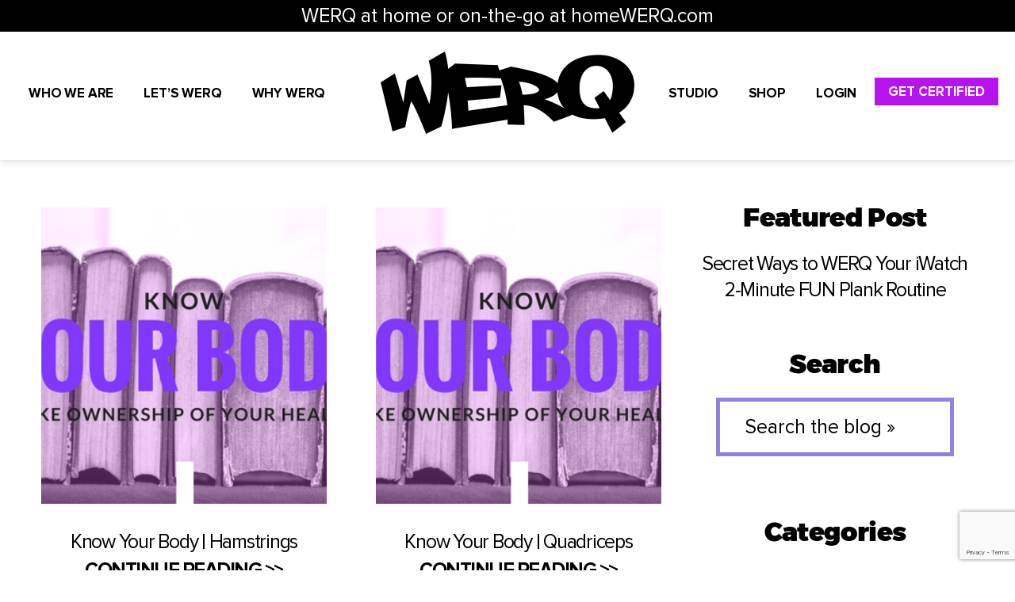

--- FILE ---
content_type: text/html; charset=UTF-8
request_url: https://www.werqfitness.com/tag/pinterest/
body_size: 8689
content:
<!DOCTYPE html>
<html lang="en-US">
<head>
    <meta charset="utf-8">
    <meta http-equiv="X-UA-Compatible" content="IE=edge">
    <meta name="viewport" content="width=device-width, initial-scale=1">

    <title>pinterest &#8211; WERQ Fitness</title>
<meta name='robots' content='max-image-preview:large' />
<link rel='dns-prefetch' href='//www.google.com' />
<link rel='dns-prefetch' href='//cdnjs.cloudflare.com' />
<link rel='dns-prefetch' href='//html5shiv.googlecode.com' />
<link rel='dns-prefetch' href='//kit.fontawesome.com' />
<link rel='dns-prefetch' href='//s.w.org' />
<script type="text/javascript">
window._wpemojiSettings = {"baseUrl":"https:\/\/s.w.org\/images\/core\/emoji\/14.0.0\/72x72\/","ext":".png","svgUrl":"https:\/\/s.w.org\/images\/core\/emoji\/14.0.0\/svg\/","svgExt":".svg","source":{"concatemoji":"https:\/\/www.werqfitness.com\/wp-includes\/js\/wp-emoji-release.min.js?ver=6.0.11"}};
/*! This file is auto-generated */
!function(e,a,t){var n,r,o,i=a.createElement("canvas"),p=i.getContext&&i.getContext("2d");function s(e,t){var a=String.fromCharCode,e=(p.clearRect(0,0,i.width,i.height),p.fillText(a.apply(this,e),0,0),i.toDataURL());return p.clearRect(0,0,i.width,i.height),p.fillText(a.apply(this,t),0,0),e===i.toDataURL()}function c(e){var t=a.createElement("script");t.src=e,t.defer=t.type="text/javascript",a.getElementsByTagName("head")[0].appendChild(t)}for(o=Array("flag","emoji"),t.supports={everything:!0,everythingExceptFlag:!0},r=0;r<o.length;r++)t.supports[o[r]]=function(e){if(!p||!p.fillText)return!1;switch(p.textBaseline="top",p.font="600 32px Arial",e){case"flag":return s([127987,65039,8205,9895,65039],[127987,65039,8203,9895,65039])?!1:!s([55356,56826,55356,56819],[55356,56826,8203,55356,56819])&&!s([55356,57332,56128,56423,56128,56418,56128,56421,56128,56430,56128,56423,56128,56447],[55356,57332,8203,56128,56423,8203,56128,56418,8203,56128,56421,8203,56128,56430,8203,56128,56423,8203,56128,56447]);case"emoji":return!s([129777,127995,8205,129778,127999],[129777,127995,8203,129778,127999])}return!1}(o[r]),t.supports.everything=t.supports.everything&&t.supports[o[r]],"flag"!==o[r]&&(t.supports.everythingExceptFlag=t.supports.everythingExceptFlag&&t.supports[o[r]]);t.supports.everythingExceptFlag=t.supports.everythingExceptFlag&&!t.supports.flag,t.DOMReady=!1,t.readyCallback=function(){t.DOMReady=!0},t.supports.everything||(n=function(){t.readyCallback()},a.addEventListener?(a.addEventListener("DOMContentLoaded",n,!1),e.addEventListener("load",n,!1)):(e.attachEvent("onload",n),a.attachEvent("onreadystatechange",function(){"complete"===a.readyState&&t.readyCallback()})),(e=t.source||{}).concatemoji?c(e.concatemoji):e.wpemoji&&e.twemoji&&(c(e.twemoji),c(e.wpemoji)))}(window,document,window._wpemojiSettings);
</script>
<style type="text/css">
img.wp-smiley,
img.emoji {
	display: inline !important;
	border: none !important;
	box-shadow: none !important;
	height: 1em !important;
	width: 1em !important;
	margin: 0 0.07em !important;
	vertical-align: -0.1em !important;
	background: none !important;
	padding: 0 !important;
}
</style>
	<link rel='stylesheet' id='wp-block-library-css'  href='https://www.werqfitness.com/wp-includes/css/dist/block-library/style.min.css?ver=6.0.11' type='text/css' media='all' />
<style id='global-styles-inline-css' type='text/css'>
body{--wp--preset--color--black: #000000;--wp--preset--color--cyan-bluish-gray: #abb8c3;--wp--preset--color--white: #ffffff;--wp--preset--color--pale-pink: #f78da7;--wp--preset--color--vivid-red: #cf2e2e;--wp--preset--color--luminous-vivid-orange: #ff6900;--wp--preset--color--luminous-vivid-amber: #fcb900;--wp--preset--color--light-green-cyan: #7bdcb5;--wp--preset--color--vivid-green-cyan: #00d084;--wp--preset--color--pale-cyan-blue: #8ed1fc;--wp--preset--color--vivid-cyan-blue: #0693e3;--wp--preset--color--vivid-purple: #9b51e0;--wp--preset--gradient--vivid-cyan-blue-to-vivid-purple: linear-gradient(135deg,rgba(6,147,227,1) 0%,rgb(155,81,224) 100%);--wp--preset--gradient--light-green-cyan-to-vivid-green-cyan: linear-gradient(135deg,rgb(122,220,180) 0%,rgb(0,208,130) 100%);--wp--preset--gradient--luminous-vivid-amber-to-luminous-vivid-orange: linear-gradient(135deg,rgba(252,185,0,1) 0%,rgba(255,105,0,1) 100%);--wp--preset--gradient--luminous-vivid-orange-to-vivid-red: linear-gradient(135deg,rgba(255,105,0,1) 0%,rgb(207,46,46) 100%);--wp--preset--gradient--very-light-gray-to-cyan-bluish-gray: linear-gradient(135deg,rgb(238,238,238) 0%,rgb(169,184,195) 100%);--wp--preset--gradient--cool-to-warm-spectrum: linear-gradient(135deg,rgb(74,234,220) 0%,rgb(151,120,209) 20%,rgb(207,42,186) 40%,rgb(238,44,130) 60%,rgb(251,105,98) 80%,rgb(254,248,76) 100%);--wp--preset--gradient--blush-light-purple: linear-gradient(135deg,rgb(255,206,236) 0%,rgb(152,150,240) 100%);--wp--preset--gradient--blush-bordeaux: linear-gradient(135deg,rgb(254,205,165) 0%,rgb(254,45,45) 50%,rgb(107,0,62) 100%);--wp--preset--gradient--luminous-dusk: linear-gradient(135deg,rgb(255,203,112) 0%,rgb(199,81,192) 50%,rgb(65,88,208) 100%);--wp--preset--gradient--pale-ocean: linear-gradient(135deg,rgb(255,245,203) 0%,rgb(182,227,212) 50%,rgb(51,167,181) 100%);--wp--preset--gradient--electric-grass: linear-gradient(135deg,rgb(202,248,128) 0%,rgb(113,206,126) 100%);--wp--preset--gradient--midnight: linear-gradient(135deg,rgb(2,3,129) 0%,rgb(40,116,252) 100%);--wp--preset--duotone--dark-grayscale: url('#wp-duotone-dark-grayscale');--wp--preset--duotone--grayscale: url('#wp-duotone-grayscale');--wp--preset--duotone--purple-yellow: url('#wp-duotone-purple-yellow');--wp--preset--duotone--blue-red: url('#wp-duotone-blue-red');--wp--preset--duotone--midnight: url('#wp-duotone-midnight');--wp--preset--duotone--magenta-yellow: url('#wp-duotone-magenta-yellow');--wp--preset--duotone--purple-green: url('#wp-duotone-purple-green');--wp--preset--duotone--blue-orange: url('#wp-duotone-blue-orange');--wp--preset--font-size--small: 13px;--wp--preset--font-size--medium: 20px;--wp--preset--font-size--large: 36px;--wp--preset--font-size--x-large: 42px;}.has-black-color{color: var(--wp--preset--color--black) !important;}.has-cyan-bluish-gray-color{color: var(--wp--preset--color--cyan-bluish-gray) !important;}.has-white-color{color: var(--wp--preset--color--white) !important;}.has-pale-pink-color{color: var(--wp--preset--color--pale-pink) !important;}.has-vivid-red-color{color: var(--wp--preset--color--vivid-red) !important;}.has-luminous-vivid-orange-color{color: var(--wp--preset--color--luminous-vivid-orange) !important;}.has-luminous-vivid-amber-color{color: var(--wp--preset--color--luminous-vivid-amber) !important;}.has-light-green-cyan-color{color: var(--wp--preset--color--light-green-cyan) !important;}.has-vivid-green-cyan-color{color: var(--wp--preset--color--vivid-green-cyan) !important;}.has-pale-cyan-blue-color{color: var(--wp--preset--color--pale-cyan-blue) !important;}.has-vivid-cyan-blue-color{color: var(--wp--preset--color--vivid-cyan-blue) !important;}.has-vivid-purple-color{color: var(--wp--preset--color--vivid-purple) !important;}.has-black-background-color{background-color: var(--wp--preset--color--black) !important;}.has-cyan-bluish-gray-background-color{background-color: var(--wp--preset--color--cyan-bluish-gray) !important;}.has-white-background-color{background-color: var(--wp--preset--color--white) !important;}.has-pale-pink-background-color{background-color: var(--wp--preset--color--pale-pink) !important;}.has-vivid-red-background-color{background-color: var(--wp--preset--color--vivid-red) !important;}.has-luminous-vivid-orange-background-color{background-color: var(--wp--preset--color--luminous-vivid-orange) !important;}.has-luminous-vivid-amber-background-color{background-color: var(--wp--preset--color--luminous-vivid-amber) !important;}.has-light-green-cyan-background-color{background-color: var(--wp--preset--color--light-green-cyan) !important;}.has-vivid-green-cyan-background-color{background-color: var(--wp--preset--color--vivid-green-cyan) !important;}.has-pale-cyan-blue-background-color{background-color: var(--wp--preset--color--pale-cyan-blue) !important;}.has-vivid-cyan-blue-background-color{background-color: var(--wp--preset--color--vivid-cyan-blue) !important;}.has-vivid-purple-background-color{background-color: var(--wp--preset--color--vivid-purple) !important;}.has-black-border-color{border-color: var(--wp--preset--color--black) !important;}.has-cyan-bluish-gray-border-color{border-color: var(--wp--preset--color--cyan-bluish-gray) !important;}.has-white-border-color{border-color: var(--wp--preset--color--white) !important;}.has-pale-pink-border-color{border-color: var(--wp--preset--color--pale-pink) !important;}.has-vivid-red-border-color{border-color: var(--wp--preset--color--vivid-red) !important;}.has-luminous-vivid-orange-border-color{border-color: var(--wp--preset--color--luminous-vivid-orange) !important;}.has-luminous-vivid-amber-border-color{border-color: var(--wp--preset--color--luminous-vivid-amber) !important;}.has-light-green-cyan-border-color{border-color: var(--wp--preset--color--light-green-cyan) !important;}.has-vivid-green-cyan-border-color{border-color: var(--wp--preset--color--vivid-green-cyan) !important;}.has-pale-cyan-blue-border-color{border-color: var(--wp--preset--color--pale-cyan-blue) !important;}.has-vivid-cyan-blue-border-color{border-color: var(--wp--preset--color--vivid-cyan-blue) !important;}.has-vivid-purple-border-color{border-color: var(--wp--preset--color--vivid-purple) !important;}.has-vivid-cyan-blue-to-vivid-purple-gradient-background{background: var(--wp--preset--gradient--vivid-cyan-blue-to-vivid-purple) !important;}.has-light-green-cyan-to-vivid-green-cyan-gradient-background{background: var(--wp--preset--gradient--light-green-cyan-to-vivid-green-cyan) !important;}.has-luminous-vivid-amber-to-luminous-vivid-orange-gradient-background{background: var(--wp--preset--gradient--luminous-vivid-amber-to-luminous-vivid-orange) !important;}.has-luminous-vivid-orange-to-vivid-red-gradient-background{background: var(--wp--preset--gradient--luminous-vivid-orange-to-vivid-red) !important;}.has-very-light-gray-to-cyan-bluish-gray-gradient-background{background: var(--wp--preset--gradient--very-light-gray-to-cyan-bluish-gray) !important;}.has-cool-to-warm-spectrum-gradient-background{background: var(--wp--preset--gradient--cool-to-warm-spectrum) !important;}.has-blush-light-purple-gradient-background{background: var(--wp--preset--gradient--blush-light-purple) !important;}.has-blush-bordeaux-gradient-background{background: var(--wp--preset--gradient--blush-bordeaux) !important;}.has-luminous-dusk-gradient-background{background: var(--wp--preset--gradient--luminous-dusk) !important;}.has-pale-ocean-gradient-background{background: var(--wp--preset--gradient--pale-ocean) !important;}.has-electric-grass-gradient-background{background: var(--wp--preset--gradient--electric-grass) !important;}.has-midnight-gradient-background{background: var(--wp--preset--gradient--midnight) !important;}.has-small-font-size{font-size: var(--wp--preset--font-size--small) !important;}.has-medium-font-size{font-size: var(--wp--preset--font-size--medium) !important;}.has-large-font-size{font-size: var(--wp--preset--font-size--large) !important;}.has-x-large-font-size{font-size: var(--wp--preset--font-size--x-large) !important;}
</style>
<link rel='stylesheet' id='contact-form-7-css'  href='https://www.werqfitness.com/wp-content/plugins/contact-form-7/includes/css/styles.css?ver=5.1.7' type='text/css' media='all' />
<link rel='stylesheet' id='styles-css'  href='https://www.werqfitness.com/wp-content/themes/werq2/css/styles.css' type='text/css' media='all' />
<link rel='stylesheet' id='responsive-css'  href='https://www.werqfitness.com/wp-content/themes/werq2/css/responsive.css' type='text/css' media='all' />
<link rel='stylesheet' id='style-css'  href='https://www.werqfitness.com/wp-content/themes/werq2/style.css' type='text/css' media='all' />
<link rel='stylesheet' id='responsive-menu-css'  href='https://www.werqfitness.com/wp-content/uploads/responsive-menu/css/responsive-menu-1.css?ver=6.0.11' type='text/css' media='all' />
<script type='text/javascript' src='https://www.werqfitness.com/wp-includes/js/jquery/jquery.min.js?ver=3.6.0' id='jquery-core-js'></script>
<script type='text/javascript' src='https://www.werqfitness.com/wp-includes/js/jquery/jquery-migrate.min.js?ver=3.3.2' id='jquery-migrate-js'></script>
<script type='text/javascript' src='//cdnjs.cloudflare.com/ajax/libs/modernizr/2.8.3/modernizr.min.js?ver=2.8.3' id='modernizr.min-js'></script>
<!--[if IE 9]>
<script type='text/javascript' src='//html5shiv.googlecode.com/svn/trunk/html5.js' id='html5shiv-js'></script>
<![endif]-->
<script type='text/javascript' src='https://www.werqfitness.com/wp-content/themes/werq2/js/scripts.js' id='scripts-js'></script>
<link rel="https://api.w.org/" href="https://www.werqfitness.com/wp-json/" /><link rel="alternate" type="application/json" href="https://www.werqfitness.com/wp-json/wp/v2/tags/67" />	<!-- Global site tag (gtag.js) - Google Analytics -->
	<script async src="https://www.googletagmanager.com/gtag/js?id=UA-50280504-1"></script>
	<script>
		window.dataLayer = window.dataLayer || [];
		function gtag(){dataLayer.push(arguments);}
		gtag('js', new Date());

		gtag('config', 'UA-50280504-1');
	</script>
    
<!-- Facebook Pixel Code -->
<script type='text/javascript'>
!function(f,b,e,v,n,t,s){if(f.fbq)return;n=f.fbq=function(){n.callMethod?
n.callMethod.apply(n,arguments):n.queue.push(arguments)};if(!f._fbq)f._fbq=n;
n.push=n;n.loaded=!0;n.version='2.0';n.queue=[];t=b.createElement(e);t.async=!0;
t.src=v;s=b.getElementsByTagName(e)[0];s.parentNode.insertBefore(t,s)}(window,
document,'script','https://connect.facebook.net/en_US/fbevents.js');
</script>
<!-- End Facebook Pixel Code -->
<script type='text/javascript'>
  fbq('init', '704725723463051', {}, {
    "agent": "wordpress-6.0.11-2.2.0"
});
</script><script type='text/javascript'>
  fbq('track', 'PageView', []);
</script>
<!-- Facebook Pixel Code -->
<noscript>
<img height="1" width="1" style="display:none" alt="fbpx"
src="https://www.facebook.com/tr?id=704725723463051&ev=PageView&noscript=1" />
</noscript>
<!-- End Facebook Pixel Code -->
		<style type="text/css" id="wp-custom-css">
			    .section-custom-content.what-is-werq .content {
        color: #fff;
        letter-spacing: -.04em;
        word-spacing: -.03em;
    }
    .section-custom-content.what-is-werq .section-title {
        margin-bottom: 26px;
    }
    .section-custom-content.what-is-werq .inner-wrap {
        max-width: 1260px;
        margin-top: 12em;
    }
    .section-custom-content.what-is-werq .inner-wrap > :last-child {
        margin-bottom: 0;
    }
		</style>
		</head>

<body class="archive tag tag-pinterest tag-67 wp-custom-logo responsive-menu-slide-left">
    <div class="wrapper">
        <a class="btn btn-jump-to-content smooth-scroll" href="#main-content" title="Skip Navigation">Skip Navigation</a>
        <header id="header" class="header has-top-link">
                            <a href="https://www.homewerq.com/" class="header-top-link" title="WERQ at home or on-the-go at homeWERQ.com" target="_blank">WERQ at home or on-the-go at homeWERQ.com</a>
                        <div class="container">
	            <nav class="main-nav left desktop"><ul><li id="menu-item-7413" class="menu-item menu-item-type-post_type menu-item-object-page menu-item-7413"><a href="https://www.werqfitness.com/about/">Who We Are</a></li>
<li id="menu-item-7412" class="menu-item menu-item-type-post_type menu-item-object-page menu-item-7412"><a href="https://www.werqfitness.com/lets-werq/">Let’s WERQ</a></li>
<li id="menu-item-7411" class="menu-item menu-item-type-post_type menu-item-object-page menu-item-7411"><a href="https://www.werqfitness.com/why-werq/">Why WERQ</a></li>
</ul></nav>
                <a href="https://www.werqfitness.com" class="logo">
                <img width="640" height="208" src="https://www.werqfitness.com/wp-content/uploads/2020/03/logo-dark-1.png" class="attachment-large size-large" alt="WERQ Fitness" loading="lazy" srcset="https://www.werqfitness.com/wp-content/uploads/2020/03/logo-dark-1.png 640w, https://www.werqfitness.com/wp-content/uploads/2020/03/logo-dark-1-300x98.png 300w" sizes="(max-width: 640px) 100vw, 640px" />                </a>

                <nav class="main-nav right desktop"><ul><li id="menu-item-8712" class="menu-item menu-item-type-custom menu-item-object-custom menu-item-8712"><a target="_blank" rel="noopener" href="https://www.werqstudiokc.com/">STUDIO</a></li>
<li id="menu-item-7414" class="menu-item menu-item-type-custom menu-item-object-custom menu-item-7414"><a target="_blank" rel="noopener" href="https://shop.werqfitness.com">Shop</a></li>
<li id="menu-item-8015" class="login-box menu-item menu-item-type-custom menu-item-object-custom menu-item-has-children menu-item-8015"><a href="#">Login</a>
<ul class="sub-menu">
	<li id="menu-item-7415" class="menu-item menu-item-type-custom menu-item-object-custom menu-item-7415"><a target="_blank" rel="noopener" href="https://members.werqfitness.com">Werqforce</a></li>
	<li id="menu-item-8016" class="menu-item menu-item-type-custom menu-item-object-custom menu-item-8016"><a target="_blank" rel="noopener" href="https://www.homewerq.com/">Homewerq</a></li>
</ul>
</li>
<li id="menu-item-7416" class="btn-style menu-item menu-item-type-custom menu-item-object-custom menu-item-7416"><a target="_blank" rel="noopener" href="https://shop.werqfitness.com/collections/training">Get Certified</a></li>
</ul></nav>
                <div class="mobile-menu-toggle">
                    <span></span>
                </div>

                <div class="mobile-menu-wrap">
                    <div class="mobile-menu-box">
                        <ul class="mobile-menu"><li class="menu-item menu-item-type-post_type menu-item-object-page menu-item-7413"><a href="https://www.werqfitness.com/about/">Who We Are</a></li>
<li class="menu-item menu-item-type-post_type menu-item-object-page menu-item-7412"><a href="https://www.werqfitness.com/lets-werq/">Let’s WERQ</a></li>
<li class="menu-item menu-item-type-post_type menu-item-object-page menu-item-7411"><a href="https://www.werqfitness.com/why-werq/">Why WERQ</a></li>
</ul><ul class="mobile-menu"><li class="menu-item menu-item-type-custom menu-item-object-custom menu-item-8712"><a target="_blank" rel="noopener" href="https://www.werqstudiokc.com/">STUDIO</a></li>
<li class="menu-item menu-item-type-custom menu-item-object-custom menu-item-7414"><a target="_blank" rel="noopener" href="https://shop.werqfitness.com">Shop</a></li>
<li class="login-box menu-item menu-item-type-custom menu-item-object-custom menu-item-has-children menu-item-8015"><a href="#">Login</a>
<ul class="sub-menu">
	<li class="menu-item menu-item-type-custom menu-item-object-custom menu-item-7415"><a target="_blank" rel="noopener" href="https://members.werqfitness.com">Werqforce</a></li>
	<li class="menu-item menu-item-type-custom menu-item-object-custom menu-item-8016"><a target="_blank" rel="noopener" href="https://www.homewerq.com/">Homewerq</a></li>
</ul>
</li>
<li class="btn-style menu-item menu-item-type-custom menu-item-object-custom menu-item-7416"><a target="_blank" rel="noopener" href="https://shop.werqfitness.com/collections/training">Get Certified</a></li>
</ul>                    </div>
                    <div class="mobile-menu-overlay"></div>
                </div>
            </div>
        </header>

        <div id="main-content">





<section class="section-with-sidebar">
    <div class="container">
        <div class="content-wrap">
            <div class="content-box">
                                        <ul class="article-list two">
                            <li>
    <a href="https://www.werqfitness.com/know-your-body-hamstrings/" title="Know Your Body | Hamstrings">
        <span class="article-box">
            <span class="centered-img">
                                    <img width="560" height="315" src="https://www.werqfitness.com/wp-content/uploads/2016/10/Know-your-body.jpg" class="attachment-medium_large size-medium_large wp-post-image" alt="" srcset="https://www.werqfitness.com/wp-content/uploads/2016/10/Know-your-body.jpg 560w, https://www.werqfitness.com/wp-content/uploads/2016/10/Know-your-body-300x169.jpg 300w" sizes="(max-width: 560px) 100vw, 560px" />                            </span>
                            <span class="title">Know Your Body | Hamstrings</span>
                <span class="link">Continue reading >></span>
                    </span>
    </a>
</li>
<li>
    <a href="https://www.werqfitness.com/know-your-body-quadriceps/" title="Know Your Body | Quadriceps">
        <span class="article-box">
            <span class="centered-img">
                                    <img width="560" height="315" src="https://www.werqfitness.com/wp-content/uploads/2016/10/Know-your-body.jpg" class="attachment-medium_large size-medium_large wp-post-image" alt="" loading="lazy" srcset="https://www.werqfitness.com/wp-content/uploads/2016/10/Know-your-body.jpg 560w, https://www.werqfitness.com/wp-content/uploads/2016/10/Know-your-body-300x169.jpg 300w" sizes="(max-width: 560px) 100vw, 560px" />                            </span>
                            <span class="title">Know Your Body | Quadriceps</span>
                <span class="link">Continue reading >></span>
                    </span>
    </a>
</li>
<li>
    <a href="https://www.werqfitness.com/think-spring/" title="Think SPRING!!">
        <span class="article-box">
            <span class="centered-img">
                                    <img width="640" height="640" src="https://www.werqfitness.com/wp-content/uploads/2016/04/SpringTank-1.jpg" class="attachment-medium_large size-medium_large wp-post-image" alt="" loading="lazy" srcset="https://www.werqfitness.com/wp-content/uploads/2016/04/SpringTank-1.jpg 640w, https://www.werqfitness.com/wp-content/uploads/2016/04/SpringTank-1-150x150.jpg 150w, https://www.werqfitness.com/wp-content/uploads/2016/04/SpringTank-1-300x300.jpg 300w" sizes="(max-width: 640px) 100vw, 640px" />                            </span>
                            <span class="title">Think SPRING!!</span>
                <span class="link">Continue reading >></span>
                    </span>
    </a>
</li>
<li>
    <a href="https://www.werqfitness.com/our-new-pinterest-board-fitness-squad-goals/" title="Our New Pinterest Board: Fitness Squad Goals">
        <span class="article-box">
            <span class="centered-img">
                                    <img width="232" height="255" src="https://www.werqfitness.com/wp-content/uploads/2016/03/Screen-Shot-2016-03-31-at-9.10.12-PM-1.png" class="attachment-medium_large size-medium_large wp-post-image" alt="" loading="lazy" />                            </span>
                            <span class="title">Our New Pinterest Board: Fitness Squad Goals</span>
                <span class="link">Continue reading >></span>
                    </span>
    </a>
</li>
                        </ul>
                        <div class="pagenavi-block"></div>
            </div>
                    <div class="sidebar-box">
            <div class="sidebar">
                <div id="featured_post_widget-3" class="widget widget_featured_post_widget"><h3 class="widget-title">Featured Post</h3><ul class="widget-list featured-post-widget featured-post"><li><a href="https://www.werqfitness.com/top-3-ways-to-werq-your-iwatch/">Secret Ways to WERQ Your iWatch</a></li><li><a href="https://www.werqfitness.com/2-minute-fun-plank-routine/">2-Minute FUN Plank Routine</a></li></ul></div><div id="search-2" class="widget widget_search"><h3 class="widget-title">Search</h3><div class="search-form">
    <div class="search-form-box case-form-box">
        <form role="search" method="get" class="" action="https://www.werqfitness.com/">
            <label for="search-field" class="sr-only">Search the blog »</label>
            <input type="text" class="search-style" id="search-field" placeholder="Search the blog »" value="" name="s">
            <input type="submit" class="search-submit" value="" />
        </form>
    </div>
</div>
</div><div id="categories-2" class="widget widget_categories"><h3 class="widget-title">Categories</h3>
			<ul>
					<li class="cat-item cat-item-4"><a href="https://www.werqfitness.com/category/haleys-blog/">Haley&#039;s Blog</a> (3)
</li>
	<li class="cat-item cat-item-371"><a href="https://www.werqfitness.com/category/know-your-body/">Know Your Body</a> (2)
</li>
	<li class="cat-item cat-item-14"><a href="https://www.werqfitness.com/category/new-instructors/">New Instructors</a> (1)
</li>
	<li class="cat-item cat-item-398"><a href="https://www.werqfitness.com/category/playlist/">Playlist</a> (32)
</li>
	<li class="cat-item cat-item-6"><a href="https://www.werqfitness.com/category/public/">Public Categories</a> (24)
</li>
	<li class="cat-item cat-item-16"><a href="https://www.werqfitness.com/category/tutorial/">Tutorial</a> (2)
</li>
	<li class="cat-item cat-item-1"><a href="https://www.werqfitness.com/category/uncategorized/">Uncategorized</a> (12)
</li>
	<li class="cat-item cat-item-15"><a href="https://www.werqfitness.com/category/werq-news/">WERQ News</a> (2)
</li>
	<li class="cat-item cat-item-13"><a href="https://www.werqfitness.com/category/werqforce-news/">WERQforce News</a> (1)
</li>
	<li class="cat-item cat-item-8"><a href="https://www.werqfitness.com/category/private/">WERQforce Private</a> (3)
</li>
	<li class="cat-item cat-item-414"><a href="https://www.werqfitness.com/category/workouts/">workouts</a> (1)
</li>
			</ul>

			</div>            </div>
        </div>
                </div>
    </div>
</section>

        <section class="section-prefooter torn-line-inverse">
            <div class="container">
                                    <h2 class="section-info-title">Follow Along <a href="https://www.instagram.com/werqfitness/" title="Follow Along @WERQFITNESS" rel="nofollow noopener" target="_blank">@WERQFITNESS</a></h2>
                                                    <h3 class="section-info-subtitle">Find your <span>community.</span></h3>
                            </div>
                            
            <div 
                class="elfsight-widget-instagram-feed elfsight-widget" 
                data-elfsight-instagram-feed-options="%7B%22sourceType%22%3A%22businessAccount%22%2C%22apiChangesMessage%22%3Anull%2C%22source%22%3A%5B%22%40werqfitness%22%5D%2C%22personalAccessToken%22%3A%224a00ffd3-8054-4f51-b536-3b97fdaea9d5%22%2C%22businessAccessToken%22%3A%22ab34a3ce-610f-4da7-9f1f-b741e8a28f98%22%2C%22businessAccount%22%3A%7B%22identity%22%3A%2217841401658400226%22%2C%22data%22%3A%7B%22instagram%22%3A%7B%22id%22%3A%2217841401658400226%22%2C%22ig_id%22%3A14519280%2C%22name%22%3A%22WERQ%20Dance%20Fitness%22%2C%22username%22%3A%22werqfitness%22%7D%2C%22name%22%3A%22WERQ%20dance.fitness.workout%22%2C%22id%22%3A%22170741732955959%22%7D%7D%2C%22businessHashtag%22%3A%22%23eiffeltower%22%2C%22filterOnly%22%3A%5B%22%40werqfitness%22%5D%2C%22filterExcept%22%3A%5B%5D%2C%22limit%22%3A0%2C%22order%22%3A%22date%22%2C%22layout%22%3A%22slider%22%2C%22postTemplate%22%3A%22tile%22%2C%22columns%22%3A5%2C%22rows%22%3A1%2C%22gutter%22%3A0%2C%22responsive%22%3A%5B%7B%22minWidth%22%3A375%2C%22columns%22%3A1%2C%22rows%22%3A1%2C%22gutter%22%3A%220%22%7D%2C%7B%22minWidth%22%3A768%2C%22columns%22%3A3%2C%22rows%22%3A%221%22%2C%22gutter%22%3A%220%22%7D%2C%7B%22minWidth%22%3A%22900%22%2C%22columns%22%3A%224%22%2C%22rows%22%3A%221%22%2C%22gutter%22%3A%220%22%7D%5D%2C%22width%22%3A%22auto%22%2C%22callToActionButtons%22%3A%5B%7B%22postUrl%22%3A%22https%3A%5C%2F%5C%2Fwww.instagram.com%5C%2Fp%5C%2FBmr7eH0nyxQ%5C%2F%22%2C%22buttonLabel%22%3A%22Install%20Instagram%20Feed%20now%22%2C%22buttonLink%22%3A%22https%3A%5C%2F%5C%2Felfsight.com%5C%2Finstagram-feed-instashow%5C%2F%22%7D%2C%7B%22postUrl%22%3A%22https%3A%5C%2F%5C%2Fwww.instagram.com%5C%2Fp%5C%2FBmgZy5FnnQB%5C%2F%22%2C%22buttonLabel%22%3A%22Install%20Instagram%20Feed%20now%22%2C%22buttonLink%22%3A%22https%3A%5C%2F%5C%2Felfsight.com%5C%2Finstagram-feed-instashow%5C%2F%22%7D%2C%7B%22postUrl%22%3A%22https%3A%5C%2F%5C%2Fwww.instagram.com%5C%2Fp%5C%2FBmbbCfBndRU%5C%2F%22%2C%22buttonLabel%22%3A%22Install%20Instagram%20Feed%20now%22%2C%22buttonLink%22%3A%22https%3A%5C%2F%5C%2Felfsight.com%5C%2Finstagram-feed-instashow%5C%2F%22%7D%5D%2C%22postElements%22%3A%5B%22date%22%2C%22instagramLink%22%2C%22likesCount%22%2C%22commentsCount%22%2C%22share%22%2C%22text%22%2C%22user%22%5D%2C%22popupElements%22%3A%5B%22user%22%2C%22location%22%2C%22followButton%22%2C%22instagramLink%22%2C%22likesCount%22%2C%22share%22%2C%22text%22%2C%22comments%22%2C%22date%22%5D%2C%22imageClickAction%22%3A%22instagram%22%2C%22sliderArrows%22%3Atrue%2C%22sliderDrag%22%3Atrue%2C%22sliderSpeed%22%3A0.6%2C%22sliderAutoplay%22%3A%22%22%2C%22colorScheme%22%3A%22default%22%2C%22colorPostOverlayBg%22%3A%22rgba%280%2C%200%2C%200%2C%200.8%29%22%2C%22colorPostOverlayText%22%3A%22rgb%28255%2C%20255%2C%20255%29%22%2C%22colorPostBg%22%3A%22rgb%28255%2C%20255%2C%20255%29%22%2C%22colorPostText%22%3A%22rgb%280%2C%200%2C%200%29%22%2C%22colorPostLinks%22%3A%22rgb%280%2C%2053%2C%20107%29%22%2C%22colorSliderArrows%22%3A%22rgb%28255%2C%20255%2C%20255%29%22%2C%22colorSliderArrowsBg%22%3A%22rgba%280%2C%200%2C%200%2C%200.9%29%22%2C%22colorGridLoadMoreButton%22%3A%22rgb%2856%2C%20151%2C%20240%29%22%2C%22colorPopupOverlay%22%3A%22rgba%2843%2C%2043%2C%2043%2C%200.9%29%22%2C%22colorPopupBg%22%3A%22rgb%28255%2C%20255%2C%20255%29%22%2C%22colorPopupText%22%3A%22rgb%280%2C%200%2C%200%29%22%2C%22colorPopupLinks%22%3A%22rgb%280%2C%2053%2C%20105%29%22%2C%22colorPopupFollowButton%22%3A%22rgb%2856%2C%20151%2C%20240%29%22%2C%22colorPopupCtaButton%22%3A%22rgb%2856%2C%20151%2C%20240%29%22%2C%22widgetTitle%22%3A%22%22%2C%22lang%22%3A%22en%22%2C%22apiUrl%22%3A%22https%3A%5C%2F%5C%2Fwww.werqfitness.com%5C%2Fwp-json%5C%2Felfsight-instagram-feed%5C%2Fapi%22%2C%22apiProxyUrl%22%3A%22https%3A%5C%2F%5C%2Fwww.werqfitness.com%5C%2Fwp-json%5C%2Felfsight-instagram-feed%22%2C%22widgetId%22%3A%221%22%7D" 
                data-elfsight-instagram-feed-version="4.0.2"
                data-elfsight-widget-id="elfsight-instagram-feed-1">
            </div>
                                        
        </section>
    
    </div>
        <footer id="footer" class="footer">
        <div class="container">
                            <a href="https://www.werqfitness.com" class="footer-logo" title="WERQ Fitness">
                    <img width="640" height="209" src="https://www.werqfitness.com/wp-content/uploads/2020/03/logo-white-1.png" class="attachment-large size-large" alt="WERQ Fitness" loading="lazy" srcset="https://www.werqfitness.com/wp-content/uploads/2020/03/logo-white-1.png 640w, https://www.werqfitness.com/wp-content/uploads/2020/03/logo-white-1-300x98.png 300w" sizes="(max-width: 640px) 100vw, 640px" />                </a>
                        <div class="footer-row">
                                    <div class="footer-column">
                                                    <h3 class="footer-title"><i class="far fa-star"></i> Navigate our community</h3>
                                                <nav class="footer-nav first"><ul><li id="menu-item-7927" class="menu-item menu-item-type-post_type menu-item-object-page menu-item-7927"><a href="https://www.werqfitness.com/blog/">Blog</a></li>
<li id="menu-item-7382" class="menu-item menu-item-type-custom menu-item-object-custom menu-item-7382"><a target="_blank" rel="noopener" href="http://shop.werqfitness.com">Shop</a></li>
<li id="menu-item-7383" class="menu-item menu-item-type-custom menu-item-object-custom menu-item-7383"><a target="_blank" rel="noopener" href="http://members.werqfitness.com">Login</a></li>
<li id="menu-item-7387" class="menu-item menu-item-type-post_type menu-item-object-page menu-item-7387"><a href="https://www.werqfitness.com/about/">Who We Are</a></li>
<li id="menu-item-7395" class="menu-item menu-item-type-post_type menu-item-object-page menu-item-7395"><a href="https://www.werqfitness.com/lets-werq/">Let’s WERQ</a></li>
<li id="menu-item-7394" class="menu-item menu-item-type-post_type menu-item-object-page menu-item-7394"><a href="https://www.werqfitness.com/why-werq/">Why WERQ</a></li>
</ul></nav><nav class="footer-nav second"><ul><li id="menu-item-7408" class="menu-item menu-item-type-post_type menu-item-object-page menu-item-7408"><a href="https://www.werqfitness.com/faq/">FAQ</a></li>
<li id="menu-item-7407" class="menu-item menu-item-type-post_type menu-item-object-page menu-item-7407"><a href="https://www.werqfitness.com/careers/">Careers</a></li>
<li id="menu-item-7406" class="menu-item menu-item-type-post_type menu-item-object-page menu-item-7406"><a href="https://www.werqfitness.com/press/">Press</a></li>
<li id="menu-item-7409" class="menu-item menu-item-type-post_type menu-item-object-page menu-item-7409"><a href="https://www.werqfitness.com/terms-privacy/">Terms &#038; Conditions</a></li>
<li id="menu-item-7944" class="menu-item menu-item-type-post_type menu-item-object-page menu-item-7944"><a href="https://www.werqfitness.com/terms-privacy/">Privacy Policy</a></li>
<li id="menu-item-7410" class="menu-item menu-item-type-post_type menu-item-object-page menu-item-7410"><a href="https://www.werqfitness.com/contact/">Contact Us</a></li>
</ul></nav>                    </div>
                                                            <div class="footer-column">
                                                                    <h3 class="footer-title">Get Social</h3>
                                                                                                <div class="footer-social-box">
                                    <ul class="social-list">
                                        <li><a href="https://www.facebook.com/werqfitness" title="Facebook" target="_blank" rel="nofollow noopener"><i class="fab fa-facebook-f"></i></a></li><li><a href="https://twitter.com/werqfitness" title="Twitter" target="_blank" rel="nofollow noopener"><i class="fab fa-twitter"></i></a></li><li><a href="https://www.pinterest.com/werqfitness/" title="Pinterest" target="_blank" rel="nofollow noopener"><i class="fab fa-pinterest-p"></i></a></li><li><a href="https://www.instagram.com/werqfitness/" title="Instagram" target="_blank" rel="nofollow noopener"><i class="fab fa-instagram"></i></a></li><li><a href="https://www.youtube.com/user/WERQfitness" title="Youtube" target="_blank" rel="nofollow noopener"><i class="fab fa-youtube"></i></a></li><li><a href="https://www.linkedin.com/company/werqfitness" title="LinkedIn" target="_blank" rel="nofollow noopener"><i class="fab fa-linkedin-in"></i></a></li>                                    </ul>
                                </div>
                                                            </div>
                            
                                    <div class="footer-column">
                                                    <h3 class="footer-title"><i class="far fa-envelope"></i> Step to it</h3>
                        
                                                    <div class="footer-subscribe-box">
                                <p class="footer-subscribe-text">Be the first to know about exclusive offers, new products, promos and more. Sign up for the WERQ newsletter.</p>
                                <script>(function() {
	window.mc4wp = window.mc4wp || {
		listeners: [],
		forms: {
			on: function(evt, cb) {
				window.mc4wp.listeners.push(
					{
						event   : evt,
						callback: cb
					}
				);
			}
		}
	}
})();
</script><!-- Mailchimp for WordPress v4.7.5 - https://wordpress.org/plugins/mailchimp-for-wp/ --><form id="mc4wp-form-1" class="mc4wp-form mc4wp-form-7425" method="post" data-id="7425" data-name="Subscribers" ><div class="mc4wp-form-fields"><div class="subscribe-form-box case-form-box">
	<input type="email" name="EMAIL" placeholder="sign up »" class="subscribe-style" required />
	<input type="submit" value="sign up  »" />
</div></div><label style="display: none !important;">Leave this field empty if you're human: <input type="text" name="_mc4wp_honeypot" value="" tabindex="-1" autocomplete="off" /></label><input type="hidden" name="_mc4wp_timestamp" value="1769123721" /><input type="hidden" name="_mc4wp_form_id" value="7425" /><input type="hidden" name="_mc4wp_form_element_id" value="mc4wp-form-1" /><div class="mc4wp-response"></div></form><!-- / Mailchimp for WordPress Plugin -->                            </div>
                                            </div>
                            </div>
                        <p class="copyright">© 2020 - 2026 All rights reserved - WERQ Fitness</p>
        </div>
    </footer>
</div>

<script>(function() {function maybePrefixUrlField() {
	if (this.value.trim() !== '' && this.value.indexOf('http') !== 0) {
		this.value = "http://" + this.value;
	}
}

var urlFields = document.querySelectorAll('.mc4wp-form input[type="url"]');
if (urlFields) {
	for (var j=0; j < urlFields.length; j++) {
		urlFields[j].addEventListener('blur', maybePrefixUrlField);
	}
}
})();</script><script type='text/javascript' id='contact-form-7-js-extra'>
/* <![CDATA[ */
var wpcf7 = {"apiSettings":{"root":"https:\/\/www.werqfitness.com\/wp-json\/contact-form-7\/v1","namespace":"contact-form-7\/v1"}};
/* ]]> */
</script>
<script type='text/javascript' src='https://www.werqfitness.com/wp-content/plugins/contact-form-7/includes/js/scripts.js?ver=5.1.7' id='contact-form-7-js'></script>
<script type='text/javascript' src='https://www.google.com/recaptcha/api.js?render=6LfxaOcUAAAAAHbn5j8TXAnyIEmdRp3zH_rFC9jo&#038;ver=3.0' id='google-recaptcha-js'></script>
<script type="text/javascript" src="//kit.fontawesome.com/e77fae42cd.js" crossorigin="anonymous"></script><script type='text/javascript' src='https://www.werqfitness.com/wp-content/uploads/responsive-menu/js/responsive-menu-1.js?ver=6.0.11' id='responsive-menu-js'></script>
<script type='text/javascript' src='https://www.werqfitness.com/wp-content/plugins/elfsight-instagram-feed-cc/assets/elfsight-instagram-feed.js?ver=4.0.2' id='elfsight-instagram-feed-js'></script>
<script type='text/javascript' src='https://www.werqfitness.com/wp-content/plugins/mailchimp-for-wp/assets/js/forms.min.js?ver=4.7.5' id='mc4wp-forms-api-js'></script>
<script type="text/javascript">
( function( grecaptcha, sitekey, actions ) {

	var wpcf7recaptcha = {

		execute: function( action ) {
			grecaptcha.execute(
				sitekey,
				{ action: action }
			).then( function( token ) {
				var forms = document.getElementsByTagName( 'form' );

				for ( var i = 0; i < forms.length; i++ ) {
					var fields = forms[ i ].getElementsByTagName( 'input' );

					for ( var j = 0; j < fields.length; j++ ) {
						var field = fields[ j ];

						if ( 'g-recaptcha-response' === field.getAttribute( 'name' ) ) {
							field.setAttribute( 'value', token );
							break;
						}
					}
				}
			} );
		},

		executeOnHomepage: function() {
			wpcf7recaptcha.execute( actions[ 'homepage' ] );
		},

		executeOnContactform: function() {
			wpcf7recaptcha.execute( actions[ 'contactform' ] );
		},

	};

	grecaptcha.ready(
		wpcf7recaptcha.executeOnHomepage
	);

	document.addEventListener( 'change',
		wpcf7recaptcha.executeOnContactform, false
	);

	document.addEventListener( 'wpcf7submit',
		wpcf7recaptcha.executeOnHomepage, false
	);

} )(
	grecaptcha,
	'6LfxaOcUAAAAAHbn5j8TXAnyIEmdRp3zH_rFC9jo',
	{"homepage":"homepage","contactform":"contactform"}
);
</script>
</body>
</html>


--- FILE ---
content_type: text/html; charset=utf-8
request_url: https://www.google.com/recaptcha/api2/anchor?ar=1&k=6LfxaOcUAAAAAHbn5j8TXAnyIEmdRp3zH_rFC9jo&co=aHR0cHM6Ly93d3cud2VycWZpdG5lc3MuY29tOjQ0Mw..&hl=en&v=N67nZn4AqZkNcbeMu4prBgzg&size=invisible&anchor-ms=20000&execute-ms=30000&cb=4tnhhew94q5
body_size: 48979
content:
<!DOCTYPE HTML><html dir="ltr" lang="en"><head><meta http-equiv="Content-Type" content="text/html; charset=UTF-8">
<meta http-equiv="X-UA-Compatible" content="IE=edge">
<title>reCAPTCHA</title>
<style type="text/css">
/* cyrillic-ext */
@font-face {
  font-family: 'Roboto';
  font-style: normal;
  font-weight: 400;
  font-stretch: 100%;
  src: url(//fonts.gstatic.com/s/roboto/v48/KFO7CnqEu92Fr1ME7kSn66aGLdTylUAMa3GUBHMdazTgWw.woff2) format('woff2');
  unicode-range: U+0460-052F, U+1C80-1C8A, U+20B4, U+2DE0-2DFF, U+A640-A69F, U+FE2E-FE2F;
}
/* cyrillic */
@font-face {
  font-family: 'Roboto';
  font-style: normal;
  font-weight: 400;
  font-stretch: 100%;
  src: url(//fonts.gstatic.com/s/roboto/v48/KFO7CnqEu92Fr1ME7kSn66aGLdTylUAMa3iUBHMdazTgWw.woff2) format('woff2');
  unicode-range: U+0301, U+0400-045F, U+0490-0491, U+04B0-04B1, U+2116;
}
/* greek-ext */
@font-face {
  font-family: 'Roboto';
  font-style: normal;
  font-weight: 400;
  font-stretch: 100%;
  src: url(//fonts.gstatic.com/s/roboto/v48/KFO7CnqEu92Fr1ME7kSn66aGLdTylUAMa3CUBHMdazTgWw.woff2) format('woff2');
  unicode-range: U+1F00-1FFF;
}
/* greek */
@font-face {
  font-family: 'Roboto';
  font-style: normal;
  font-weight: 400;
  font-stretch: 100%;
  src: url(//fonts.gstatic.com/s/roboto/v48/KFO7CnqEu92Fr1ME7kSn66aGLdTylUAMa3-UBHMdazTgWw.woff2) format('woff2');
  unicode-range: U+0370-0377, U+037A-037F, U+0384-038A, U+038C, U+038E-03A1, U+03A3-03FF;
}
/* math */
@font-face {
  font-family: 'Roboto';
  font-style: normal;
  font-weight: 400;
  font-stretch: 100%;
  src: url(//fonts.gstatic.com/s/roboto/v48/KFO7CnqEu92Fr1ME7kSn66aGLdTylUAMawCUBHMdazTgWw.woff2) format('woff2');
  unicode-range: U+0302-0303, U+0305, U+0307-0308, U+0310, U+0312, U+0315, U+031A, U+0326-0327, U+032C, U+032F-0330, U+0332-0333, U+0338, U+033A, U+0346, U+034D, U+0391-03A1, U+03A3-03A9, U+03B1-03C9, U+03D1, U+03D5-03D6, U+03F0-03F1, U+03F4-03F5, U+2016-2017, U+2034-2038, U+203C, U+2040, U+2043, U+2047, U+2050, U+2057, U+205F, U+2070-2071, U+2074-208E, U+2090-209C, U+20D0-20DC, U+20E1, U+20E5-20EF, U+2100-2112, U+2114-2115, U+2117-2121, U+2123-214F, U+2190, U+2192, U+2194-21AE, U+21B0-21E5, U+21F1-21F2, U+21F4-2211, U+2213-2214, U+2216-22FF, U+2308-230B, U+2310, U+2319, U+231C-2321, U+2336-237A, U+237C, U+2395, U+239B-23B7, U+23D0, U+23DC-23E1, U+2474-2475, U+25AF, U+25B3, U+25B7, U+25BD, U+25C1, U+25CA, U+25CC, U+25FB, U+266D-266F, U+27C0-27FF, U+2900-2AFF, U+2B0E-2B11, U+2B30-2B4C, U+2BFE, U+3030, U+FF5B, U+FF5D, U+1D400-1D7FF, U+1EE00-1EEFF;
}
/* symbols */
@font-face {
  font-family: 'Roboto';
  font-style: normal;
  font-weight: 400;
  font-stretch: 100%;
  src: url(//fonts.gstatic.com/s/roboto/v48/KFO7CnqEu92Fr1ME7kSn66aGLdTylUAMaxKUBHMdazTgWw.woff2) format('woff2');
  unicode-range: U+0001-000C, U+000E-001F, U+007F-009F, U+20DD-20E0, U+20E2-20E4, U+2150-218F, U+2190, U+2192, U+2194-2199, U+21AF, U+21E6-21F0, U+21F3, U+2218-2219, U+2299, U+22C4-22C6, U+2300-243F, U+2440-244A, U+2460-24FF, U+25A0-27BF, U+2800-28FF, U+2921-2922, U+2981, U+29BF, U+29EB, U+2B00-2BFF, U+4DC0-4DFF, U+FFF9-FFFB, U+10140-1018E, U+10190-1019C, U+101A0, U+101D0-101FD, U+102E0-102FB, U+10E60-10E7E, U+1D2C0-1D2D3, U+1D2E0-1D37F, U+1F000-1F0FF, U+1F100-1F1AD, U+1F1E6-1F1FF, U+1F30D-1F30F, U+1F315, U+1F31C, U+1F31E, U+1F320-1F32C, U+1F336, U+1F378, U+1F37D, U+1F382, U+1F393-1F39F, U+1F3A7-1F3A8, U+1F3AC-1F3AF, U+1F3C2, U+1F3C4-1F3C6, U+1F3CA-1F3CE, U+1F3D4-1F3E0, U+1F3ED, U+1F3F1-1F3F3, U+1F3F5-1F3F7, U+1F408, U+1F415, U+1F41F, U+1F426, U+1F43F, U+1F441-1F442, U+1F444, U+1F446-1F449, U+1F44C-1F44E, U+1F453, U+1F46A, U+1F47D, U+1F4A3, U+1F4B0, U+1F4B3, U+1F4B9, U+1F4BB, U+1F4BF, U+1F4C8-1F4CB, U+1F4D6, U+1F4DA, U+1F4DF, U+1F4E3-1F4E6, U+1F4EA-1F4ED, U+1F4F7, U+1F4F9-1F4FB, U+1F4FD-1F4FE, U+1F503, U+1F507-1F50B, U+1F50D, U+1F512-1F513, U+1F53E-1F54A, U+1F54F-1F5FA, U+1F610, U+1F650-1F67F, U+1F687, U+1F68D, U+1F691, U+1F694, U+1F698, U+1F6AD, U+1F6B2, U+1F6B9-1F6BA, U+1F6BC, U+1F6C6-1F6CF, U+1F6D3-1F6D7, U+1F6E0-1F6EA, U+1F6F0-1F6F3, U+1F6F7-1F6FC, U+1F700-1F7FF, U+1F800-1F80B, U+1F810-1F847, U+1F850-1F859, U+1F860-1F887, U+1F890-1F8AD, U+1F8B0-1F8BB, U+1F8C0-1F8C1, U+1F900-1F90B, U+1F93B, U+1F946, U+1F984, U+1F996, U+1F9E9, U+1FA00-1FA6F, U+1FA70-1FA7C, U+1FA80-1FA89, U+1FA8F-1FAC6, U+1FACE-1FADC, U+1FADF-1FAE9, U+1FAF0-1FAF8, U+1FB00-1FBFF;
}
/* vietnamese */
@font-face {
  font-family: 'Roboto';
  font-style: normal;
  font-weight: 400;
  font-stretch: 100%;
  src: url(//fonts.gstatic.com/s/roboto/v48/KFO7CnqEu92Fr1ME7kSn66aGLdTylUAMa3OUBHMdazTgWw.woff2) format('woff2');
  unicode-range: U+0102-0103, U+0110-0111, U+0128-0129, U+0168-0169, U+01A0-01A1, U+01AF-01B0, U+0300-0301, U+0303-0304, U+0308-0309, U+0323, U+0329, U+1EA0-1EF9, U+20AB;
}
/* latin-ext */
@font-face {
  font-family: 'Roboto';
  font-style: normal;
  font-weight: 400;
  font-stretch: 100%;
  src: url(//fonts.gstatic.com/s/roboto/v48/KFO7CnqEu92Fr1ME7kSn66aGLdTylUAMa3KUBHMdazTgWw.woff2) format('woff2');
  unicode-range: U+0100-02BA, U+02BD-02C5, U+02C7-02CC, U+02CE-02D7, U+02DD-02FF, U+0304, U+0308, U+0329, U+1D00-1DBF, U+1E00-1E9F, U+1EF2-1EFF, U+2020, U+20A0-20AB, U+20AD-20C0, U+2113, U+2C60-2C7F, U+A720-A7FF;
}
/* latin */
@font-face {
  font-family: 'Roboto';
  font-style: normal;
  font-weight: 400;
  font-stretch: 100%;
  src: url(//fonts.gstatic.com/s/roboto/v48/KFO7CnqEu92Fr1ME7kSn66aGLdTylUAMa3yUBHMdazQ.woff2) format('woff2');
  unicode-range: U+0000-00FF, U+0131, U+0152-0153, U+02BB-02BC, U+02C6, U+02DA, U+02DC, U+0304, U+0308, U+0329, U+2000-206F, U+20AC, U+2122, U+2191, U+2193, U+2212, U+2215, U+FEFF, U+FFFD;
}
/* cyrillic-ext */
@font-face {
  font-family: 'Roboto';
  font-style: normal;
  font-weight: 500;
  font-stretch: 100%;
  src: url(//fonts.gstatic.com/s/roboto/v48/KFO7CnqEu92Fr1ME7kSn66aGLdTylUAMa3GUBHMdazTgWw.woff2) format('woff2');
  unicode-range: U+0460-052F, U+1C80-1C8A, U+20B4, U+2DE0-2DFF, U+A640-A69F, U+FE2E-FE2F;
}
/* cyrillic */
@font-face {
  font-family: 'Roboto';
  font-style: normal;
  font-weight: 500;
  font-stretch: 100%;
  src: url(//fonts.gstatic.com/s/roboto/v48/KFO7CnqEu92Fr1ME7kSn66aGLdTylUAMa3iUBHMdazTgWw.woff2) format('woff2');
  unicode-range: U+0301, U+0400-045F, U+0490-0491, U+04B0-04B1, U+2116;
}
/* greek-ext */
@font-face {
  font-family: 'Roboto';
  font-style: normal;
  font-weight: 500;
  font-stretch: 100%;
  src: url(//fonts.gstatic.com/s/roboto/v48/KFO7CnqEu92Fr1ME7kSn66aGLdTylUAMa3CUBHMdazTgWw.woff2) format('woff2');
  unicode-range: U+1F00-1FFF;
}
/* greek */
@font-face {
  font-family: 'Roboto';
  font-style: normal;
  font-weight: 500;
  font-stretch: 100%;
  src: url(//fonts.gstatic.com/s/roboto/v48/KFO7CnqEu92Fr1ME7kSn66aGLdTylUAMa3-UBHMdazTgWw.woff2) format('woff2');
  unicode-range: U+0370-0377, U+037A-037F, U+0384-038A, U+038C, U+038E-03A1, U+03A3-03FF;
}
/* math */
@font-face {
  font-family: 'Roboto';
  font-style: normal;
  font-weight: 500;
  font-stretch: 100%;
  src: url(//fonts.gstatic.com/s/roboto/v48/KFO7CnqEu92Fr1ME7kSn66aGLdTylUAMawCUBHMdazTgWw.woff2) format('woff2');
  unicode-range: U+0302-0303, U+0305, U+0307-0308, U+0310, U+0312, U+0315, U+031A, U+0326-0327, U+032C, U+032F-0330, U+0332-0333, U+0338, U+033A, U+0346, U+034D, U+0391-03A1, U+03A3-03A9, U+03B1-03C9, U+03D1, U+03D5-03D6, U+03F0-03F1, U+03F4-03F5, U+2016-2017, U+2034-2038, U+203C, U+2040, U+2043, U+2047, U+2050, U+2057, U+205F, U+2070-2071, U+2074-208E, U+2090-209C, U+20D0-20DC, U+20E1, U+20E5-20EF, U+2100-2112, U+2114-2115, U+2117-2121, U+2123-214F, U+2190, U+2192, U+2194-21AE, U+21B0-21E5, U+21F1-21F2, U+21F4-2211, U+2213-2214, U+2216-22FF, U+2308-230B, U+2310, U+2319, U+231C-2321, U+2336-237A, U+237C, U+2395, U+239B-23B7, U+23D0, U+23DC-23E1, U+2474-2475, U+25AF, U+25B3, U+25B7, U+25BD, U+25C1, U+25CA, U+25CC, U+25FB, U+266D-266F, U+27C0-27FF, U+2900-2AFF, U+2B0E-2B11, U+2B30-2B4C, U+2BFE, U+3030, U+FF5B, U+FF5D, U+1D400-1D7FF, U+1EE00-1EEFF;
}
/* symbols */
@font-face {
  font-family: 'Roboto';
  font-style: normal;
  font-weight: 500;
  font-stretch: 100%;
  src: url(//fonts.gstatic.com/s/roboto/v48/KFO7CnqEu92Fr1ME7kSn66aGLdTylUAMaxKUBHMdazTgWw.woff2) format('woff2');
  unicode-range: U+0001-000C, U+000E-001F, U+007F-009F, U+20DD-20E0, U+20E2-20E4, U+2150-218F, U+2190, U+2192, U+2194-2199, U+21AF, U+21E6-21F0, U+21F3, U+2218-2219, U+2299, U+22C4-22C6, U+2300-243F, U+2440-244A, U+2460-24FF, U+25A0-27BF, U+2800-28FF, U+2921-2922, U+2981, U+29BF, U+29EB, U+2B00-2BFF, U+4DC0-4DFF, U+FFF9-FFFB, U+10140-1018E, U+10190-1019C, U+101A0, U+101D0-101FD, U+102E0-102FB, U+10E60-10E7E, U+1D2C0-1D2D3, U+1D2E0-1D37F, U+1F000-1F0FF, U+1F100-1F1AD, U+1F1E6-1F1FF, U+1F30D-1F30F, U+1F315, U+1F31C, U+1F31E, U+1F320-1F32C, U+1F336, U+1F378, U+1F37D, U+1F382, U+1F393-1F39F, U+1F3A7-1F3A8, U+1F3AC-1F3AF, U+1F3C2, U+1F3C4-1F3C6, U+1F3CA-1F3CE, U+1F3D4-1F3E0, U+1F3ED, U+1F3F1-1F3F3, U+1F3F5-1F3F7, U+1F408, U+1F415, U+1F41F, U+1F426, U+1F43F, U+1F441-1F442, U+1F444, U+1F446-1F449, U+1F44C-1F44E, U+1F453, U+1F46A, U+1F47D, U+1F4A3, U+1F4B0, U+1F4B3, U+1F4B9, U+1F4BB, U+1F4BF, U+1F4C8-1F4CB, U+1F4D6, U+1F4DA, U+1F4DF, U+1F4E3-1F4E6, U+1F4EA-1F4ED, U+1F4F7, U+1F4F9-1F4FB, U+1F4FD-1F4FE, U+1F503, U+1F507-1F50B, U+1F50D, U+1F512-1F513, U+1F53E-1F54A, U+1F54F-1F5FA, U+1F610, U+1F650-1F67F, U+1F687, U+1F68D, U+1F691, U+1F694, U+1F698, U+1F6AD, U+1F6B2, U+1F6B9-1F6BA, U+1F6BC, U+1F6C6-1F6CF, U+1F6D3-1F6D7, U+1F6E0-1F6EA, U+1F6F0-1F6F3, U+1F6F7-1F6FC, U+1F700-1F7FF, U+1F800-1F80B, U+1F810-1F847, U+1F850-1F859, U+1F860-1F887, U+1F890-1F8AD, U+1F8B0-1F8BB, U+1F8C0-1F8C1, U+1F900-1F90B, U+1F93B, U+1F946, U+1F984, U+1F996, U+1F9E9, U+1FA00-1FA6F, U+1FA70-1FA7C, U+1FA80-1FA89, U+1FA8F-1FAC6, U+1FACE-1FADC, U+1FADF-1FAE9, U+1FAF0-1FAF8, U+1FB00-1FBFF;
}
/* vietnamese */
@font-face {
  font-family: 'Roboto';
  font-style: normal;
  font-weight: 500;
  font-stretch: 100%;
  src: url(//fonts.gstatic.com/s/roboto/v48/KFO7CnqEu92Fr1ME7kSn66aGLdTylUAMa3OUBHMdazTgWw.woff2) format('woff2');
  unicode-range: U+0102-0103, U+0110-0111, U+0128-0129, U+0168-0169, U+01A0-01A1, U+01AF-01B0, U+0300-0301, U+0303-0304, U+0308-0309, U+0323, U+0329, U+1EA0-1EF9, U+20AB;
}
/* latin-ext */
@font-face {
  font-family: 'Roboto';
  font-style: normal;
  font-weight: 500;
  font-stretch: 100%;
  src: url(//fonts.gstatic.com/s/roboto/v48/KFO7CnqEu92Fr1ME7kSn66aGLdTylUAMa3KUBHMdazTgWw.woff2) format('woff2');
  unicode-range: U+0100-02BA, U+02BD-02C5, U+02C7-02CC, U+02CE-02D7, U+02DD-02FF, U+0304, U+0308, U+0329, U+1D00-1DBF, U+1E00-1E9F, U+1EF2-1EFF, U+2020, U+20A0-20AB, U+20AD-20C0, U+2113, U+2C60-2C7F, U+A720-A7FF;
}
/* latin */
@font-face {
  font-family: 'Roboto';
  font-style: normal;
  font-weight: 500;
  font-stretch: 100%;
  src: url(//fonts.gstatic.com/s/roboto/v48/KFO7CnqEu92Fr1ME7kSn66aGLdTylUAMa3yUBHMdazQ.woff2) format('woff2');
  unicode-range: U+0000-00FF, U+0131, U+0152-0153, U+02BB-02BC, U+02C6, U+02DA, U+02DC, U+0304, U+0308, U+0329, U+2000-206F, U+20AC, U+2122, U+2191, U+2193, U+2212, U+2215, U+FEFF, U+FFFD;
}
/* cyrillic-ext */
@font-face {
  font-family: 'Roboto';
  font-style: normal;
  font-weight: 900;
  font-stretch: 100%;
  src: url(//fonts.gstatic.com/s/roboto/v48/KFO7CnqEu92Fr1ME7kSn66aGLdTylUAMa3GUBHMdazTgWw.woff2) format('woff2');
  unicode-range: U+0460-052F, U+1C80-1C8A, U+20B4, U+2DE0-2DFF, U+A640-A69F, U+FE2E-FE2F;
}
/* cyrillic */
@font-face {
  font-family: 'Roboto';
  font-style: normal;
  font-weight: 900;
  font-stretch: 100%;
  src: url(//fonts.gstatic.com/s/roboto/v48/KFO7CnqEu92Fr1ME7kSn66aGLdTylUAMa3iUBHMdazTgWw.woff2) format('woff2');
  unicode-range: U+0301, U+0400-045F, U+0490-0491, U+04B0-04B1, U+2116;
}
/* greek-ext */
@font-face {
  font-family: 'Roboto';
  font-style: normal;
  font-weight: 900;
  font-stretch: 100%;
  src: url(//fonts.gstatic.com/s/roboto/v48/KFO7CnqEu92Fr1ME7kSn66aGLdTylUAMa3CUBHMdazTgWw.woff2) format('woff2');
  unicode-range: U+1F00-1FFF;
}
/* greek */
@font-face {
  font-family: 'Roboto';
  font-style: normal;
  font-weight: 900;
  font-stretch: 100%;
  src: url(//fonts.gstatic.com/s/roboto/v48/KFO7CnqEu92Fr1ME7kSn66aGLdTylUAMa3-UBHMdazTgWw.woff2) format('woff2');
  unicode-range: U+0370-0377, U+037A-037F, U+0384-038A, U+038C, U+038E-03A1, U+03A3-03FF;
}
/* math */
@font-face {
  font-family: 'Roboto';
  font-style: normal;
  font-weight: 900;
  font-stretch: 100%;
  src: url(//fonts.gstatic.com/s/roboto/v48/KFO7CnqEu92Fr1ME7kSn66aGLdTylUAMawCUBHMdazTgWw.woff2) format('woff2');
  unicode-range: U+0302-0303, U+0305, U+0307-0308, U+0310, U+0312, U+0315, U+031A, U+0326-0327, U+032C, U+032F-0330, U+0332-0333, U+0338, U+033A, U+0346, U+034D, U+0391-03A1, U+03A3-03A9, U+03B1-03C9, U+03D1, U+03D5-03D6, U+03F0-03F1, U+03F4-03F5, U+2016-2017, U+2034-2038, U+203C, U+2040, U+2043, U+2047, U+2050, U+2057, U+205F, U+2070-2071, U+2074-208E, U+2090-209C, U+20D0-20DC, U+20E1, U+20E5-20EF, U+2100-2112, U+2114-2115, U+2117-2121, U+2123-214F, U+2190, U+2192, U+2194-21AE, U+21B0-21E5, U+21F1-21F2, U+21F4-2211, U+2213-2214, U+2216-22FF, U+2308-230B, U+2310, U+2319, U+231C-2321, U+2336-237A, U+237C, U+2395, U+239B-23B7, U+23D0, U+23DC-23E1, U+2474-2475, U+25AF, U+25B3, U+25B7, U+25BD, U+25C1, U+25CA, U+25CC, U+25FB, U+266D-266F, U+27C0-27FF, U+2900-2AFF, U+2B0E-2B11, U+2B30-2B4C, U+2BFE, U+3030, U+FF5B, U+FF5D, U+1D400-1D7FF, U+1EE00-1EEFF;
}
/* symbols */
@font-face {
  font-family: 'Roboto';
  font-style: normal;
  font-weight: 900;
  font-stretch: 100%;
  src: url(//fonts.gstatic.com/s/roboto/v48/KFO7CnqEu92Fr1ME7kSn66aGLdTylUAMaxKUBHMdazTgWw.woff2) format('woff2');
  unicode-range: U+0001-000C, U+000E-001F, U+007F-009F, U+20DD-20E0, U+20E2-20E4, U+2150-218F, U+2190, U+2192, U+2194-2199, U+21AF, U+21E6-21F0, U+21F3, U+2218-2219, U+2299, U+22C4-22C6, U+2300-243F, U+2440-244A, U+2460-24FF, U+25A0-27BF, U+2800-28FF, U+2921-2922, U+2981, U+29BF, U+29EB, U+2B00-2BFF, U+4DC0-4DFF, U+FFF9-FFFB, U+10140-1018E, U+10190-1019C, U+101A0, U+101D0-101FD, U+102E0-102FB, U+10E60-10E7E, U+1D2C0-1D2D3, U+1D2E0-1D37F, U+1F000-1F0FF, U+1F100-1F1AD, U+1F1E6-1F1FF, U+1F30D-1F30F, U+1F315, U+1F31C, U+1F31E, U+1F320-1F32C, U+1F336, U+1F378, U+1F37D, U+1F382, U+1F393-1F39F, U+1F3A7-1F3A8, U+1F3AC-1F3AF, U+1F3C2, U+1F3C4-1F3C6, U+1F3CA-1F3CE, U+1F3D4-1F3E0, U+1F3ED, U+1F3F1-1F3F3, U+1F3F5-1F3F7, U+1F408, U+1F415, U+1F41F, U+1F426, U+1F43F, U+1F441-1F442, U+1F444, U+1F446-1F449, U+1F44C-1F44E, U+1F453, U+1F46A, U+1F47D, U+1F4A3, U+1F4B0, U+1F4B3, U+1F4B9, U+1F4BB, U+1F4BF, U+1F4C8-1F4CB, U+1F4D6, U+1F4DA, U+1F4DF, U+1F4E3-1F4E6, U+1F4EA-1F4ED, U+1F4F7, U+1F4F9-1F4FB, U+1F4FD-1F4FE, U+1F503, U+1F507-1F50B, U+1F50D, U+1F512-1F513, U+1F53E-1F54A, U+1F54F-1F5FA, U+1F610, U+1F650-1F67F, U+1F687, U+1F68D, U+1F691, U+1F694, U+1F698, U+1F6AD, U+1F6B2, U+1F6B9-1F6BA, U+1F6BC, U+1F6C6-1F6CF, U+1F6D3-1F6D7, U+1F6E0-1F6EA, U+1F6F0-1F6F3, U+1F6F7-1F6FC, U+1F700-1F7FF, U+1F800-1F80B, U+1F810-1F847, U+1F850-1F859, U+1F860-1F887, U+1F890-1F8AD, U+1F8B0-1F8BB, U+1F8C0-1F8C1, U+1F900-1F90B, U+1F93B, U+1F946, U+1F984, U+1F996, U+1F9E9, U+1FA00-1FA6F, U+1FA70-1FA7C, U+1FA80-1FA89, U+1FA8F-1FAC6, U+1FACE-1FADC, U+1FADF-1FAE9, U+1FAF0-1FAF8, U+1FB00-1FBFF;
}
/* vietnamese */
@font-face {
  font-family: 'Roboto';
  font-style: normal;
  font-weight: 900;
  font-stretch: 100%;
  src: url(//fonts.gstatic.com/s/roboto/v48/KFO7CnqEu92Fr1ME7kSn66aGLdTylUAMa3OUBHMdazTgWw.woff2) format('woff2');
  unicode-range: U+0102-0103, U+0110-0111, U+0128-0129, U+0168-0169, U+01A0-01A1, U+01AF-01B0, U+0300-0301, U+0303-0304, U+0308-0309, U+0323, U+0329, U+1EA0-1EF9, U+20AB;
}
/* latin-ext */
@font-face {
  font-family: 'Roboto';
  font-style: normal;
  font-weight: 900;
  font-stretch: 100%;
  src: url(//fonts.gstatic.com/s/roboto/v48/KFO7CnqEu92Fr1ME7kSn66aGLdTylUAMa3KUBHMdazTgWw.woff2) format('woff2');
  unicode-range: U+0100-02BA, U+02BD-02C5, U+02C7-02CC, U+02CE-02D7, U+02DD-02FF, U+0304, U+0308, U+0329, U+1D00-1DBF, U+1E00-1E9F, U+1EF2-1EFF, U+2020, U+20A0-20AB, U+20AD-20C0, U+2113, U+2C60-2C7F, U+A720-A7FF;
}
/* latin */
@font-face {
  font-family: 'Roboto';
  font-style: normal;
  font-weight: 900;
  font-stretch: 100%;
  src: url(//fonts.gstatic.com/s/roboto/v48/KFO7CnqEu92Fr1ME7kSn66aGLdTylUAMa3yUBHMdazQ.woff2) format('woff2');
  unicode-range: U+0000-00FF, U+0131, U+0152-0153, U+02BB-02BC, U+02C6, U+02DA, U+02DC, U+0304, U+0308, U+0329, U+2000-206F, U+20AC, U+2122, U+2191, U+2193, U+2212, U+2215, U+FEFF, U+FFFD;
}

</style>
<link rel="stylesheet" type="text/css" href="https://www.gstatic.com/recaptcha/releases/N67nZn4AqZkNcbeMu4prBgzg/styles__ltr.css">
<script nonce="ZjcehGKv10Cin8dWhOMo_Q" type="text/javascript">window['__recaptcha_api'] = 'https://www.google.com/recaptcha/api2/';</script>
<script type="text/javascript" src="https://www.gstatic.com/recaptcha/releases/N67nZn4AqZkNcbeMu4prBgzg/recaptcha__en.js" nonce="ZjcehGKv10Cin8dWhOMo_Q">
      
    </script></head>
<body><div id="rc-anchor-alert" class="rc-anchor-alert"></div>
<input type="hidden" id="recaptcha-token" value="[base64]">
<script type="text/javascript" nonce="ZjcehGKv10Cin8dWhOMo_Q">
      recaptcha.anchor.Main.init("[\x22ainput\x22,[\x22bgdata\x22,\x22\x22,\[base64]/[base64]/MjU1Ong/[base64]/[base64]/[base64]/[base64]/[base64]/[base64]/[base64]/[base64]/[base64]/[base64]/[base64]/[base64]/[base64]/[base64]/[base64]\\u003d\x22,\[base64]\x22,\x22wrFgw5VJw6YOw4o8JivCihnDpWcGw5TCvTBCC8O6woEgwp5BCMKbw6zCssOyPsK9wo3DqA3CmgPCpjbDlsKYESUuwpphWXI4wpTDonomGBvCk8K6EcKXNWjDvMOER8OQUsKmQ2fDrCXCrMOMTUsmXMO6c8KRwo3DsX/Ds1ENwqrDhMOmV8Ohw53CuVnDicODw6jDvsKALsO4wqvDoRRGw6pyI8Kgw6PDmXdKY23DiD13w6/CjsKbVsO1w5zDuMK6CMK0w4dxTMOhS8KqIcK7L0YgwplrwrF+woRawonDhmRxwoxRQUTChEwzwqTDsMOUGTwPf3F/cyLDhMO0wrPDoj5Uw4MgHyVzAnBbwpk9W384IU0ECk/ChA15w6nDpxfCt8Krw53CgXx7Lm0owpDDiHfCpMOrw6ZJw6xdw7XDm8KgwoMvcQLCh8K3wr81woRnwpfCo8KGw4rDvkVXex1Kw6xVLnAhVAnDj8KuwrtPYXdGQWM/wq3CtF7Dt2zDqDDCuC/DpsK3Xjoww5vDug1Xw7/Ci8OIMTXDm8OHesKhwpJnd8KYw7RFEx7DsH7DqGzDlEp7wqNhw7cddcKxw6kswqpBIihyw7XCpg7DkkU/[base64]/DgWnCu8K3eEwVGAbDgcKXF8OIwpHDl8KSZAfCnQXDsX18w7LChsO5w4wXwrPCt27Dq3LDrjVZR14mE8KeacOfVsOnw4I0wrEJJBrDrGcQw5dvB3zDsMO9wpR7RsK3wocpWVtGwrp/w4Y6bMO8fRjDuFUsfMODLhAZTcKawqgcw6DDgsOCWyTDixzDkTDCr8O5Mw/CvsOuw6vDtkXCnsOjwr7DoQtYw7zChsOmMRFywqI8w60BHR/DsFxLMcOlwqh8wp/DtS91woNhacORQMKkwpLCkcKRwrXCg2sswpFBwrvCgMOLwqbDrW7DksOcCMKlwq/CizJCGU0iHgXCo8K1wolQw7pEwqEDCMKdLMKlwrLDuAXCmBYRw7xrL3/DqcK0woFceEtdPcKFwp48Z8OXcE99w7AUwpNhCwDCrsORw4/ChsOOKQxXw5TDkcKOwpnDoRLDnEjDoW/CscOHw45Ew6wGw7/DoRjCoBgdwr8YUjDDmMKLFwDDsMKjCAPCv8OvesKAWTDDsMKww7HCi1cnI8O3w5jCvw8Nw6NFwqjDhB8lw4oQYj14Q8O3wo1Tw6Qqw6k7M2NPw68XwppcRFoyM8Okw5vDin5Ow7pqSRg0aSzDicKFw5Z5WsO1KMOzAsOxA8KiwoTCoQwBw6/[base64]/J8O5wqPDvMKSVsONw6jCusKAw5teFg7DoMKbwqTClsOPPFzCumtFwr7Dlhs8w7nCo1nCg3RaU3F7cMO+HXdVWVHCskvCmcOAwoLCs8KJFUXCnWXCrxMmVHbCj8O9w4Ftw6dpwoZBw79fRiDCpkDDjMOQBMObDMKyaBUhwoTCnVsiw7vChl/CjMOtFsOuSAbCjsO6w6HDtMKcw44kw5HCoMOnwpPCklZCwph4C0TDnsKuw5XCs8KSeyUtFQMawpwJbsKXwr1FB8OUwpHDt8OFworDsMKbw61/[base64]/Cg8OtC3NFwrDCsQxaIMONDFjCm0EleVPDtMKZTmvCqcOCw4hnwq7Co8KEB8OiejvDv8ONISx1BgAvecO3YSEZw5cjWMKSw7jCmmVlLGvCkTbCrgk7VsKqwqANWksSXynCisKuw6kxJMK1W8O5ZRkWw49YwqvCgi/CocKUw7/DoMKYw5vDjWgfwqjCh2g0wpnDqcKuQ8KEw5jCnMKdfGnDssKCV8K/C8K/w5E7BcOTbkzDjcKrCyDDo8OFwrLDhMO2C8K+wpLDq03ChcOIRsKewqhzOiDDlcKSLMOIwoBAwqBpw4M2FMKYcWFawoVcw5MqKMK6w7jDq2AsbMOQbwx/wrXDhMOowrszw4oXw6wXwrDDg8KcY8OVOsOGwoR3wo3CjX7CsMO/[base64]/CncK2dMO9w5TDgcKnwrHDgHYYHcOGwqbDgsOnw6wKKhdZRcOAw4XDuTp/w4Zuw5bDjmdBwqTDk2TCkMKNw6nDscOqwrjCr8KvVsOhBsO4f8Osw7Z3wpdGw5FYw5jCv8Omw6QYUMKpRUTCnSrCvgrDnMKlwrXCn3nChsKXfRRKWizDoDnCiMOeWMKaa33DpsKNXlJ2RcOAawXCiMK/NcKGw60ebD84w7vDgsOywo7DtB9twqHDpMKFHcKHCcOcXwHDgGVKZgTDgzbCng3DnHBLwpJbYsOGw713UsOrQ8KeWcOOwrZ2e27CvcKJwpNQIsO7w59bwq3Cr0t4w4nDqWxebH5XLz/[base64]/DosKpEnTDr8K6J3rDq1LDohzDlzkkfsORB8K5bsOAw4lDw5kTwrzChcK3wo7Cp2XCr8Oyw6U1w4/DtQLDqlpQaB4AN2fCh8Khw5JfNMO3wqEKwp4jw5hYQcOmw5zDgcK1cjQoE8OCwrAFw7DCiw1qC8ODek/CnsKgNsKCJcO5w5VVw4YWXcOdO8KYEsOJw5rDpcKhw5HCmcOtJDTCrsK0wpgjw7fDqldHwqBpwpTDuQMiwo3CvkxVwqnDn8K4KQIIMsKPw44zaF/CtwrDh8KlwqFgwqTCoHTCtMK0woQIfDQxwrItw53Cr8K6d8KNwozCtsKcw7I1w5nCmcORwqgzKsKFwpBRw5LClSEvDxs+w7rDj2QFw5bClMKlBMKNwpFYKMOLcMOGwrAUwqPCvMOAw7XDj1rDqRzDtSbDsl7CnsOJdVDDrMKAw7U/Y13DqB7Cg0DDoxHDiQ8vw7vCvsKzDk8Wwqt/[base64]/b8OSw7PCsizCoMKOwpzCusKDPVzCmzzDvsO1QsOJPgg8D2NKw5vCgsOqwqABwqV9wqtMwo9of21XBXgiwp7Cq21yfMOrwrrChcKFeCLDocKcfGARwohIB8O8wpjCn8Oew6FIDWMMwrRKJsK8HT/Cn8KswqN3wo3DlMKwWsOnN8K+Y8KPBsKbwrjCoMOgwrzCm3DDvcKWasKRwr4FAXPDng/Cv8Olw7bCgcKxw53Ch0DCmsOrwr0LasKkfcK/DH4dw5FSw5g9TGE0TMO3AyTDtRXCp8OwRC7CjyrDm0gvP8OSwo/CqcO3w49Tw6I/[base64]/GWgaw5o7wpjDlMKxwpQ2eT7Cny3DgsKcw4FTwo1Gw6PChn5WGcORORFxw6PDpVbDhcOXw4FJwrTChMOgJWVPO8Kfw57DksKpFcOjw5Ndw6QCw594F8Omw5nCgcOfw6/Cm8Ovwr81H8OhLX7CkylkwpoVw6dNNcKKAQ5ANhLCn8K8Tzh1ED99wq0wwoXCpyXCvm9GwrcYHcO+Q8Kuwr9zVsOCPEw1wqfCgsKBWMO/wqPDpFAeO8Kvw7PCiMOeYzLDtMOWUsOZw4DDsMOvPsOGesONwoXClVErw5RawpnDiG9LdsKgSDREw5nCqwrCgcOiJsONZcK4wozCuMOzTsO0w7jChsOow5IQPGxWwprClMKXwrd5aMO/KsKywpdfJ8KGwp1SwrnCicOIJ8KOw6/DrsKFUVzDpivCpsK9w4DDrcOySWR/KMOzQ8Okwrc/wokwFkUMMy42wpzCrUjCncKFehDDlX/Cgkw+aFPDviQTPMOBUcODMz7CrBHDj8O7wr1nwotVJiLCk8Kbw7E3H1HCjQrDkFR3KcO/w4fDgDlBw77CosOjO1g8w6TCs8O4UlHCiUQww6tPWMKndMK7w6zDlk7DsMK1w7rDu8K+wrhQa8OOwo3CrUk2w5rDhsKAVwHCpj4mMCLCrl7Dl8KTwq5mcjDDqlbCq8OIwrAUw53DiXjDrn8awp3ClX3Cg8OQDAF7EHfDgD/[base64]/w6HDksKOIsKBRcKnwpMmYsOhP8Kww5lHcMKbaglfwoTCusOCCzNRB8KGwqLDgT1zeTLCtMOVOsOqbCgJH0rDosK0GxthZU8TK8K/Un/Dm8OhdMK9EcOZw7rCpMOmbCDCjlVxw73DrMOswrHDicO4fwzCs3jDr8OHwoA1YAPChMOcw5/Cr8K1BMKEw7cxNEXDvHtfPEjDnMOoQUHDuUDDuFlpwqd8BxzCpgs7w4PDhCIEwpHCs8Ocw7fCoRLDu8Kvw4dDwpnDk8OZw7U+w4sTwoPDmw3DhsOdFGMuf8KsPAwzGsO5woPCuMKCw4/CmsK8w6HCh8KGVWfCpMOewqvDl8KtDBZ3w7BAGjBONcO5OsKff8KDwrMKw7VEGg0+wpvDh0oIwrUjw7bCkDE3wpXCusONwqfCqGRleD04XA3ClMOQIikGw4JeS8OLwoJpUcOUCcK4w4zDuAfDl8O/w7jCjSBvwobCth/CrsOmVMKww5jDlwxjw4A+BcOsw7sXIWXCnBZcNsOtw4jDhsOsw7nDtQp4wqwsABbDphLCslfDmMOIUg49w6fCjsOHw6HDu8KCwqPCj8OqCUzCo8KVw7zCqngLw6bCiHzDlMOMaMKkwqDCgMKEVj/[base64]/w58YJG9VwolCw5soJ3E6wqLChmLDtAw+EcKUZznChMO6KHJWPlvDh8OvwqPCnyQtSsOCw5TCtz0UKUjDokzDrVY4wo1LEcKew4nCqcK+Kw4gw4TCjjbCrhhHwrcLwoHCuiI+fh5MwrzCssOrd8OdKWTCqHLCiMO7w4DDvkYYUcKieC/[base64]/CnMKrw6rDgyDDtUo9UcKiNz3Ck1/CtcONw5A1YMKAMUU4XcKGwrPCmTfDisOGBsOcw6LDisKCwoIUBjHCtGLDpC4Hw7lcwrDDisO/w4bCu8Kqw43DnwhsScKJekwyNEXDp181wprDoXXCrU/ChsONwqVvw4BZIcKWfMOke8Kiw7JHSRHDjcKJw7ZVQ8O2eB/CtsK+wr/DvcOqZDHCtjwIX8Klw6bCqWvCoXzCgmXCrMKZPsOvw5V7BMORdgk5O8OIw7LDv8KdwphudlLDvsOuw7/Cl33DkxHDrHk7JcOQV8Oew4rCnsOlwprCsg/[base64]/e0vCrn/CkmY7wqpmw63DqMKNw77Dk1LDu8KOw67ClsO/w6VQEcOWWcO7HBtzNTgqS8K/wo9QwrFywrwgw4kdw4A+w7oEw6PDsMOjXDRIw4YxaALDtMOEKcKIw7DDrMKPL8OUSC/DngXDkcKfXzrDg8KYwpfCnMOFWcOzTMOHPcKeFjrDssK5SgoGw7dZNcKXw4sDwpjDt8KUOgxDwps4QcKWQcK8CBrDvk7DocO/A8OHDcOCfsKMESJmw4B1wrZ6wrgGZ8OPw4/Dr2bCgsOSw5/Cs8KZw7DCkMKKw4rCiMOhw5fDoDVtdlNyasK+wrw/SVDCux7DjizCtcKfMMK6w4kiZ8KJLsK8ScOUSEdxDcO0NElQHyXCngPDnDZoIcODw4zDqcOWw444EFTDpAA7wrLDuA3CnWZ/wovDtMKiKh7DrUzDt8O8BinDsnDCtsOzHsKLRMK8w7nDtsKCwpkRw7rCrsOfVAvCrXrCqXbCnQlJw7zDgUItYnBNKcONfsKPw7fDl8KoOsO8wr02JMKlwr/Ds8KFw6PDo8OjwqnDtSLDnx/DqVA8JXjDoyTCglPCicOTFMKFemIvE3HCssOLL03DgMOYw5PDqsKnHSI9wpXDoS7Di8O/w6l/[base64]/CsWzDgQJ/OQpYW8OEwq0yT8OBwr/DtAYWNsOowqnCg8KjbcONIcOowplYR8KxGzAaFcO0w53CqcOXwqh5w7kxQnzCmXbDocOKw4LDtsOmIT1QYHgjGEXDpWfCji3DniRLwpHChEXCtzDDmsK2w5YAwpQqLmZfHMOJw7XDlTMuwpfCrgB/wrHCmkUtwoJUw7taw587wpfDuMOvI8OYwpN+I1Jhw4PChlbCsMK0aF4awpLDqgg4QMKYNHhnEg9GL8OywrvDrMKXXsKnwpvDgi/DswPCvQsiw5DCtSnDohfDuMKPX1k4wo7CvxTDijrCpcKiUhEGe8K7wq9YIw/DicKTw7bCnMKKXcOAwrINYi8QTibCpgXCkcK7M8OMd27CqTFResK4w49ww6x4w7nCtcOhwpHDncOBE8OHOg7DtsOFwpbCgFJpwq8FdcKow71ZY8O7LVvDhVrCpHZZDMK4V2PDpcKpwpHChDTDoAfCnMKuWU9iwpfCnzrDm3DCsDNUA8KifsOYH0zDuMKAwqHDhMKlYA/Cn1s/BMONSsOqwot5w6vChsOcMMOiwrDCkyrDohLClHM/X8KgTR52w5XCnCdlQcOkw6fCiVfDmxk/wptfwogkAm/CrUnDpEzDggLDlljDvALCq8OowoQIw6tQw57Cj2JZwpN4wrjCt0/CiMKcw43Dq8OZYMO3w79wBgZrw6rCksOewoNpw5LCtMKiACvDvCvDvmjChMOnQ8Ocw5FNw5xKwqJ/w60Uw4MZw5bDusK3fsOcwozCn8KjScOqFMK8IcOJUcKmw7fCiHMPw40wwpwmworDvGPDvW3Cog3DoEvDhR/CohoFeF4twqfColXDsMKuF3Q2Nh/Cq8KEGjnDkxfDsTzCm8K5w6HDmsKfd2XDoFUGw7Umw7Rtwrd/w6ZvcsKUEWVZKGrCiMKcw6d3w7QkK8OjwopDwqXDnG3Cl8OwKsKrw7nCjMKsAMKlwo/CmcO/XsOVc8KTw5fDgsOkwoY8w4EnworDuHMJwo3Cgg7CssKZwrJKw5TCsMOMUGnCqcOuDCjDvnXCp8KREAbCpsOWw7/DnnINwrB/w59ZbMKqEQpjYCw/w6R8wrnCqw4gT8OXK8Kdc8O9w5PCu8ORAlzChsO3b8KxGcKtwrlPw6V1wqnDrMO6w7Nhw5nDr8K4wp4Hwr/DhXLCvjUgwpsJwo9ewrXDhyFcScK7wrPDusOOYFwSZsKnw6Zgw4LCqVclwrbDtsOBwrbCl8KTworDuMKuEsO9w79NwpwDw75tw43CnGsnwpfCu1/DuBPDlT1sQcOgwrh4w5gxL8ODwqnDucKCYTTCojklcgPCqMO7L8K4woTCiSXCiGUcIcKiw7Rrw75/HhETw63DrsKreMKacsK2wpF3wrHDvz/DjcK6LhfDugTDtMOhw5R3eRjDolIGwoYgw7cXFkzDrsOOw5BJN2zCpMO9EwrDnExLwqfCnBPCuW3DqxU/wqvDthTDpThyDmFPw4/[base64]/ecK+w6bDsUooKj8IeMOxLBFwN8KrO8OzBxhFwpjChcKhXMK1cBknw5jDvxArw4cXWcOvwozCjS43w4V9V8KNw5bCrcOaw47CosOJCsOCcRNEKyHDlcKowrsyw481bgwGw4zDkVTDlMKYw6rCqMONwobCicOXwpYKBsKsfw/CkWzDvsOFwppKGcKlC2DCgQXDp8OLw63DusKCXznCpsOLPzLCrlYrS8OSwqHDgcKBw5YoH2hVTG/[base64]/Dg2gFNA9qw7pGwo8TwpjDmx1dFyRrKWTCgcObw4NaDTsfMcOVwrnDqCHCs8OUDnPDuRMCFjV3wq3CuywUwqQgQWfCgsO5w5nCjibChSHDqwcCw4rDusK2w5szw55Ve0bCgcO/w6nClcOYRMOGHMO1woxTw4oYbQTCiMKhwrLCiAg6JXXClsOIe8Kww5x/w7HCpVJpHcOSIMKZeU/CnG4ZCW3DimjDo8Obwrk+asK/eMKcw5xoN8KCJsKnw4vCtmLDi8OZwrclM8ORVGopGsO4wrrCv8K6wpDDgG1sw7g4w4/CgWETLyF+w4zCvinDlkpPNDQeFBh1w7jClzJsCitQccK1wrgbw4HCisKQYcOkwqZaHMK+EMKCXFprw6PDhwDDtMKtwrLCgWvDhnvDri8ISGc8Yz8yTcKTwoVowpAHMjkLw5nCqDxCw5PCumNuwq0OLFTCgBYKw4bDlcO6w7JECHrCl2bDnsKmFMKrwqjDp2M8NsK/wrzDs8KzKmkgwrDDsMOQS8Oowq3DlCfDq0g5U8O6w6XDksOrIMK5wp9Sw74BCnXCoMOwMRpAARDCkgTDocKIw43CtMOCw4vCtsOyQMKKwq7DnjDCnxHCgUICwq3Cq8KNU8KgA8KyFlsJwoc0w7csbhPCnwxIw6vDl3TCs14rw4XDqTbCumhGw6fCv2Jbw51Mwq/DgA7Dr2Zqw7vDhVd9IS1Ad3/[base64]/[base64]/DuhdgbUtEwol1w5chw4vCg8O8wovCjsKPwopeXzPDslwkw6/[base64]/CtBEnwrfCrkvDh1nDhEbCtEIcw7vDjMKiYsKCwq9DQjUBwpnCo8OUIw7CnUNtwq8yw6xzEMK9YEAEEMK6cE/DigNDwpwmwqHDgsOtWMK1OsOwwqVMw7nCgMOqfsK0cMOxTMKrFl87w5jCh8KPKwnCnVrDucKKUWBebh4KXjHDhsKhZcOgw5FUTcKgw5xuQF/CpyPCqHjCoH7Ct8O3SRfDpMOfEMKCw6E/XsKgPU3Ci8KLNH86WcKjIwtJw4lOfsK1ZyfDvsOlwqjChDNAWsKdd0gnwqw3w6rClcOGJsKNcsOxwrtxwrzDj8Krw6XDlFk1WsOpwoAfwpfCt30qw63CiBnCksKOw50xw5XDk1TDqQVZwoUpbMKVw5jCt2HDqsK3wqrDtcORw5YTK8OCw5Q3P8K/DcO2bsK5w77DsyB/wrd1YUEyVFc3SWzCg8KyNyDDjsOrZsKtw5LCoBvDiMKfLgktA8O+HBkTe8KbOjXDlCk/H8KDwovCu8KZOnrDqkXDhsKEwrPCvcK4IsK3w6rDux/CpMK+w6Nnw4EbEhPCnAwkwqV1wrlrDGd6wpHCv8KrN8OEdHLDuF4xwonDg8Ogw5vDvmFww7DCk8KleMKQfjpxdj/Dj2UNf8KMwpzDuUIQL0MuZSTDiHrDnDVSwrFYHnPChBTDnTdVFsOqw5LCn0/DvsKdZC8QwrhhOXgZw63CkcOOwr0Qwo02w5V5wozDi08rSljCqWEBd8OOEcO5w6fCvSXCgQLDuBc9QMO1woZ3OWDCtsOwwoXDmnTCn8O2wpTDpBgiXSDDmDfCgcKMwpcrwpLCp0t/w6/CuW0swpvDnk4RbsKBGsKJfcKQwppJw5/DhsO9CiLDhzvDmxTCkWLDrR/[base64]/BlHCtkfDn8OwwqHDjcOVW8O6w7PDs8KJwqNKA8K7ccOnw6ULw6dUwogAw7V2wo3DvcKqw7rDm3whXMK1BsKywp5GwqfCjsKFw78EchhZw5rDhkgtCx3CjktZDMKaw4M8wo3DgzJRwq/Dvg3DrcOWwqzDjcOiw7/Ch8KdwqFkQ8KjIQ/CjsOmGsKxXcKgwpQcw5LDvGknwrTDqXV0w6fDqHZ9YiTDl0nCi8Ktwq7DrMKxw71+Ewd8w4TCjsKEVMK+w7ZEwrfCsMOOw6XDkcKpL8Okw4LCnlgFw7kuQgEVw7wtV8O2YiVfw5MZwrzCvEsuw6HCi8KoFCssdzjDk2/CtcKNw5fCtsO2wpsWJkhhw5PDnCXCpsKgYUlEw5PChMKZw7UwIXopwr/Cm2LCgcONwpgBXcOoYMObw6LCsnLCtsOYw5ptwrk8XMOSw549EMKkwoDDq8KTwrXCmHzCn8KCw51CwoFwwqFWJ8Kew4gsw67CnxxSX1jDtsOowoU5QWRCwofDmjrCssKZw7USw4jDg2zDkixia2/ChFzCoUB0NEzDiXHClsKXwrvDn8KDwrwkbsOcdcOZw7rDq3/CmW/CrjDDrkTDr2XCs8Ogw41wwoxww6IuYCXClMOZwp7DucKiw7bCvnzDpsKaw7dUZyM3wpsFw5oTUzDCscOZw6shw6p5MQ/[base64]/CmcOeLlLCqgTDkBLDl05RJcKIKyp8wrTCksOYHMOoEG0UesKew7oVw5nDoMODd8KLaWfDqijCi8K4HcO3BcK6w7gew6HCsjYsbsKTw6ILwql9wpAbw7Jsw6kPwpHDiMKHeUbDo31/QSXCoV3CuhErHwocwpULw47Dn8Odwr4OeMKtEGtuIsOUNMKeTMK8wq45wo5Ja8O2LGNfwrnCucOGw4LDvBdydX3Cl1hbOMKJTkvCqlrCt1zCh8KtP8OkwpXCmcOzf8O/bBTCqsKWw6dLw6olPMKnwrTDqCbCr8KtRSdowqQ/wpvCkBrDugbCuCoAwqJqOhDCucOTwrXDqsKRasOpwrnCunvDmTdwfybDuQpuSXtkw5vCucO1K8O+w5waw7bCulXCgcOzPEbCn8Omwo/[base64]/Dj8OGV2Jfw5rDo8KuSsOHwr5bLRNgw7ktw6PDpks4w5TDmTVhJw/DtRDDmhbDmcKmW8Ktwr9oKi7CsTbCqiLCgRzDonsOwpdJw6Rpw4/[base64]/KhjDqEV2w4fDrsOCJcO4YcKnXQQvw545wqnDlsOcw7N6MMOWwphyeMODw504w60PLB9kw57Ck8Oswq3Dp8K4bsOuwooVwoXDqcKtwr86wr5GworDt0pOdAjCkcOHRMKhw6QeTsOte8OoZj/[base64]/w7kOw4TDmMKwP8OCRRnDhhPCtnBjw7/Cq8KXw71XF2c4IMOhFEjCu8OSwqDDvmZPQMOPQgzDnWlIw5vCo8OHMzjCvCh+wpbCkQDCnA9WImrCgxMqADAMNsK5w5bDnijDk8KtW38Awq9nwp/[base64]/DpyDDjkPCt8KIBU9wHmtdWWNUwqYHwpxWwqfCp8Ovwodzw6zDvmnCo0LDmTseBMKtMD5TBsKOHMKTwrzDucKHL3Bcw6LCu8KjwpNcw5rCscKlVVbDg8KLd1jDgWQ/wq8mY8KuXWpNw7lkwrUdwqzDlRPCvQ18w4DDnsKqwpRmRcOaw5fDtsK+wrzDtXfClDxxcQ/[base64]/w5AFAFN1w4Fxw6fCvMKhP8OlDysWNsKpwqoGOFFHcUrDt8Oqw7cJw7bDrg7DpCE4ayRmwqgew7PDjsOYwqVuwoDCqTHDs8OyKMOjwqnDs8OyT0jDij3Cv8K3woEzQVApwpk9w70tw4PClyXDqHQTesKDaywNwqDCrxDDhsOvDsKrDMOtQcKYw73CscK8w4Z/ORd5w6zDlMOOw6LCjMKtw6oMP8KWCMObw6JhwpDDuWTDrsKRwpjDnQPDhFckFgnDmsOPw7UzwpfCnnXClMOVJMKCSsOlw47Dl8OPw6ZjwpLCnDzCmsKlw57CtTPDgsOMLMK/SsK3YUvDtsKqcMOvPihqw7Biw53DogrCjcKFw4VmwociRVl1w6fDoMOWw6HDrcO2wpjCjMKgw604wp9MPMKNfcOuw73CtMKJw7jDmsKVwo9Xw77DnHVtZ3AIAMOmw6Zrw5HCs3XDox/DpMOfwrPDshfCocOiwphVw4fCgEvDgRUuw5RNNMKkd8KjX0fCtMKjwrcwLsKIUBEdbMKYwp8yw5XCln/[base64]/[base64]/QMO1KyzChGXCo8OuwrAowrdcw5BQw5LCtkfDgkbCgznCiDvDg8OSCsOqwqbCq8K0w73DmcORw6nDqkw4IMOXeXLCrD03w4DCumRUw75kGHzCvlHCuljCv8OfVcOPEcOYeMO2cjJxK18RwpxTPsKcw4HCpFAiw7tZw5PDvMK8d8KGw759w67Dgh/CtmECLybDjFLDuwkGw59cw4RuVGvCoMO0w7zCjsK0w6lSw67DkcO3wr52wrABQ8OldMOXP8KYR8Odw4jCp8OOw5PDqcKTKUAmNw59wrnDqsO0C1HDlGNkD8OiDcO5w73Ds8K/EsOMUcOtwonDpcOUw5vDrMOUOQp/w7xuwpgRN8OwI8ObZcOEw6xILMK/K1jCoF3DssKJwp0ua3DCij/DtcKYTsOYe8O8CsOrw7l8XcKlTRdnXDnCuznDr8Ktw7YjTVDDsWVwRho5cT8RZsK9woLDrsOfaMOFc1sLTE/ChMOHS8OLX8KJw6Y+BMOQwrVDRsKowrQPblkhECsmUkBnasK7MX/[base64]/wrlbwrkwRWI9dMOnwqPDjsK5wqPCrFPCh8Oxw5RuGG/[base64]/CiThJFMOBGhbDi8KSZ8Omw5Y/wpluMGDCvMK0LwfDsFITwrZtVsOLwoHCoDrCkcKtw4dkwqbDgUc/wpccwqzDvwHDhwXDhcKCw6/CvCnDscKpwprCn8O6woAawrPCsAxMDl9LwqYWdsKhZ8KhIcO1wr0/diPCo2HDm1bDqcKtDHjDscO+woTDrSAEw43CqMOoXAnCu35EYcKQfynDsGM6OU5zBcOgL0UWWG3DhFbCr2vDpcKDw7HDmcOWY8OdL3rCt8K2d0lXOcKSw5Z2RwTDtmcfXcKXw5HCs8OPQcO+woHCt3/DksOQw4McwqHDqiLDs8Kqw5Ngwr1SwqPCnsOvDsKXw5l+wqvDmWHDrRxWwpDDnBzCmR/DrsOEF8O/RsOuIEo0wrgIwqZ5wojCtilmaEwJwqlwJsKZBGUIwoPCn2AeNmjCqMKqR8Ouwo9dw5zCgsOqecOzw6/[base64]/CocKBFRJsw67Cg2/CicK7wqpMN8OTw6XDqiMJa8OHKnHCoMOMYMKOw7Q9w4lBw6Vzw6UiPMOYXQc/[base64]/[base64]/[base64]/Dj3IVJ8OuNXFxRsKKIcKPwq3Cl8Oxw5PDo38SEsOdwq7Dp8OCZynCm2UVwr7CocKLPMKMHBNmw7rCpnokSSsGwqoKwpodbcOuDcKEEGPDucKqRVPDhMO8AXbDlsOqFTtUB2oHcsKUw4cPEG9DwpF/EDDCtlY3chFGXXRPdSHDmcOpwqbCmcK2YcO/HV3CiBDDvsKecsKww63DpTYHDhIew4PDnsOET2vDhMOowr9IUsOdw7oewpLDtRvCiMOgYjZFNiQDfcKMTlQNw5XCkQXCsHbCnkrCqMKpw5nDpF1WdTYiwq7DkmNawqhYwpAoNsO2HAbDucOfc8OfwqpIQcODw7/[base64]/wp/[base64]/DjEpdw5wewoDDgzFKw4zDmRzCtkMbw5fDmidEKcO5w6jDjDzDjDRcw6Q+w5bCqMKkw59GDCN1IsKyBMO5K8OWw6Jbw6/ClcO1w71CAkUzTMKOIiYpJXIcwp7DjmbCvB8WdCA5wpHCmTR2w5XCqVt4wrvDkAfDv8KhG8KePQ0mwq7CksOgwqbDksOcwr/[base64]/Dm8KSw7DCmsOFBzzDggvDrMOZw4Fiw7bDt8KhwqNGw6Y2CF/DvUTCk0HCn8O9EsKUw5EzGBfDrsOFwoRXBRXDk8OXw4DDpiPCu8Olw6fDhMKZUWx0SsK6Aw7Cq8Oiw4IYPMKbw4NRwq8ywqXCtMOPP0fCqcObZigLAcOtw41ueltDOWXCpWfCjHpXwoBRwqhVOBY7EcO1wookOi7Ciz/Dhk8Qw5N+eijCscOLBFfDqcKVV1zCvcKIwod1K3YLazoLHRnCpMOEw6PCo0vCiMOuFcOJwqYaw4QYDMOiw50nwrbCpsObLsKzw7plwo5gWcO3FsOKw7ogLcK5O8KgwrVRwqBxdRZhWWopd8KOw5HDoy7CqGcTMH3DpcKjwpfDj8KpwpbDl8KRawUew457IcO/FRfDp8KiwpwRwofCuMK6FsOTwpzDt2AlwofDtMKzwrxEezBrwoTDssKZYgVkcTDDksOJwrLDoBZ9KsKqwrHDpMK7wofCqsKYAljDm2fDvMO/McO2wqJALVYoTT/[base64]/DjMKTecKDak8uw7VgQU5LYsO8OVXCjsOBJsOww4sDMzbDlhkDfl/Dg8Kiw5Y7DsK9TC8Tw40MwoAQwoA3w7LCnVjCn8KqOz0lb8OQVsOdVcKjf2Z5wqPDu0Ajw50cQQrCjMOdwoJkeWlbwoQ/[base64]/Dr8KmaWvCtMOzw6RVw4tUeMKkLMKPKsKpwooPH8O7w6grwobDqW1oJhNCHsOnw7tkMcOpRj46Nl8gcMKsb8O4wo0tw708woZweMO5L8K/F8O2WWvCpDFJw6Rtw7nCksONZDpIXsKhwoMqBVvDq3rCrAnCqA5+I3PCqR1gCMOhbcK+a23CtMKBwozCgmPDt8OIw7pEamliwrVHwqPCkTN8wr/DgWYXIiPDisKIcSNWw4YGwrISw6zDnBRHwpfCjcO6LR1GOAZfwqYxwqnDg1MqQcO6Dzgtw5nDoMOTY8OJZyLCp8OtW8KLwoXDucKZCxEBUG04w6DCozs3woLCjMOPwoTClsKNLjLDuy56fkgXw6vDs8KPdT9fw6DCosKGcGUdbMK/NQ5iw58kwrYNNcOew65LwpDCgwPClsOxF8OMAnQVKWATQMOFw7MvT8OBw7wswqkuIWMLwp7DtmtFw4nDjFbCosODLsK9wpl6QcKVHMO2fcOkwqjDg256wojCr8O3w6s0w4TDkcOsw4DCrQPClMOHw7UcERPDl8OKV0F6A8Kiw7whwr0HDxdcwqg5wrlEfCjDmgMzF8K/[base64]/DmsKzK8OOw5rCiyjCmCzDiio3wogkAMOwwqrDs8Kjw67Dmj7DkwcPE8KVfTMAw6vDjcKwbMOuw61bw55Vwq7DuXjDi8OfIMOIVmkTwqNvw4RUbHlBw6p5wqbCkh9pw4hgecOAwrPCncO7w5RNXsOhCyALwp0Ne8KMw43DhSDDr2Y9HyxrwpgVwpjDicK+w7/DgsKzw6HDtcKmJ8Ogw6fCrwEGMMKoEsOjwp98wpXDu8OmXhvDrcKwABXCrMOUV8OqAyNew6bDkAvDq0zCgMK2w7XDjMKiSVlmBMOkw4Q5GkBHw5jDsX8xRMOEw7/[base64]/DmMKvEsOnaGzChFRBGjvDghHCiX4CDMO3cSNZw4fDik/Cm8K9wqwOw5JDwo/DiMOyw4pfY0rCtsKQwqHCiXXDm8OyWcKqw57DrG7ClGvDgMOqw5LDkzh9IMK8OgfDuRvDvMOZw5zCpxgWd1fCrEnDg8OkLsKSw6/DvCjCiHLCmCBNw6HCrcK+fn3CixscRAvDisOFacKtBX/DiWLDtsKGB8KGIMO2w6rDqHMMw4TDi8KNMSpnw5bDtDbCpWNNwpMUwonCom8tGA7Cg2vClAY8d17CkQ3CkU7ClHbCghNSGgROHkTDil4nEXgIw7pLbcOfQHwvemnDqmlywrtTfcO+fsOJWGpSWsOFw5rCgHF1esK9DsOUc8Oqw4Amw69/w67Cg3Qiwrd5w4nDnhDCpcOqLlbCsSUzw4PCnsO5w7Jjw7B3w4M/FsK4wrN5w7TDoU3Dvn4bez5ZwrDCj8KkVcKlXMOKFcKOwqPCrS/CtGDDnMO0IGkKA3DDoFwvLcKHNENrJcKgSsKkSGxaQgcVDMKIw5YBwppFwrvDg8K8NcOiwpofw4LDkkh8w5tDUMKmw7wWbXg/w6M1U8Kiw5Z1PMKtwoHDq8KWw6UBwrJvw5hyQzsSDMOowrobMMKBwofCvMKpw7ZbAMKXBBNXw5M8RsKxwq3DrDZywpbDoGQFwqw/wrHDkMOQw6LCrcKmwrvClwtdwp7CnWEjMnHDgMKhw68+FR9VDW3CqwfCkUREwqJgwpDDgHsGwrrCozTDu3zCg8KKYx7DiF/Dgghiaj7ChMKVYFZgw67DumfDpBTDtFJzw5/Dr8OkwqrDghRfw7IhZ8OGL8Oxw7HCrMOsXcKIQcOHw4nDhMKsLcOCD8OPHsOUwqnCrcK5w6FVwrTDlyENw6BDwpgww7Qjw5TDrjHDvxPDpsOSwrHDmkMQwrXDgMOQJWxHwqXDvmTCrwPCgGvCtkBwwpZMw5cgw7EJMABwF1JTP8OWJsO3woMgw6/Chn5PdRoPw4LCvsOVFMOCYGRZwr3Ct8KuwoXChMOWwoQtw7nDiMOuIsKaw5DCqcOuTVEkw4DDl13Cmz/CkG7CtRXCh0PCg3QlBWMDwohiwp3DtxNBwqfCosKqwonDl8O+wrU3w6AmBsOFwr1FbXQhw6NgGMOOwqduw7c6GDomwpIddy3Cl8OhfQB0wq3CugLCuMKEwoPCgMKAwqnCgcKOAMKBV8K5w645eCdVcxLClcK/[base64]/UcK+UwvCjTxYwr/CucOZwozDgcKrRS/CkkUUwp/Cg8KBw7tUITnCggIcw7ZkwpHCqT8hFMOIRjXDm8K5wodbVylpd8K9wqMFw4vDlsOQw6Q/[base64]/DsFVFwpLCp00jw4rDusKWJnjDiMOAwpdOw7jDjzXCgGDDnMKQw49Ww47CtUPDk8Orw50JScKQbHHDncKTw4RFPMKaI8Kswp1iw4AsC8Omwqplw4JEKinCr34xwr5yZBHCv0x+MCPDnR7CsBNUwrwNwpDChXR0WMOvBMKJGB/Cn8KzwqrCmGhewo/[base64]/Ct8ONDcOFKCXDviN+wpZswpzDucOScB/Du1NBJsOnwrHDnMKKS8ORw5PChlzDkDQzaMKQKQddWMOUXcKBwowJw7MLwofCusKNw7rChzIQwprCh05Da8O+w7U0FcO/OUADaMOww7LDscO1w7vCnXTCu8KgwqfDpAPDvVvDgg7DtMKRI0nCuRfCkgHDqStgwq99woRpwr/[base64]/bMOxwp4Gw7Rxwo3ClSzCkMKaYwLCgMKtw6M6w58TXcOTwonCg2lRMsKTwqoaQFLCgjNbw6LDkSzDiMOBJ8KKGcKFGsOgwrI9wpjCosOfBcOQw5/CssOICX0dwol7wqvDg8OPFsKrwp92w4bDgMKKwqV7QnrCksKRJ8OPF8O2N3Bdw6BtUHM+wr/DisKlwqNEXcKmBMOkJcKrwrnDm3/[base64]/CgMOUY1gHSVjDpjowJsOPWFjDg3hEwoXDscOZYsKAw5HDlzDCksKTwqFJwpRNS8KOw7TDssOLw7IPw4vDvcKDwoDDpALCuSTCm0DCg8OTw7TDrgTClMKswr7CjcOILG5Fw5p4w4gcdMO8NlHClsO7UnbDmMO5czPCvDbDmsOsW8OCbQcrwr7CpRk/w5gbw6I7wqXCnnHDkcK8FMO8w6U0aGE0M8OxGMKtHkjDt05Fw6FHPndqwq/CrsObbAPCuTfCo8ODMkbDv8KuTT9kQMKFwozCuGcAwpzDocOYw7DDqQp2cMOoTE5CVA9ew54eY0Jtd8Ktw4d4C3dmSXTDlcK7w6nDmcKmw6RiRBciwpbCkSTCmUXDtsOWwqMgGcO4Gypsw4JdNsOXwoYjOMONw5M/w67DuFLCnMOoNsO7UsK/PsKLfsKRYcO3wq88NR/DiVLDgFkMwrBHwqcVBE4bPMKEOcOPOcOoXMK5bMOEwovCr1LDvcKCwrsKdMOMNsKSwpIBNcKXAMOYwrjDqjs4wo4FQx/Dt8KMT8O7OcOPwokAw5rCh8O6JRhudMKUdsKYYMKKIFMmEsKnw7vCoSzDisOlw6hYH8KjZmc3bMKXw4zCncOxbsOnw5UFEcOlw6cqRWLDhmfDhcOmwp5PR8K/w5IsDS5wwqN7I8O6G8Ksw4hJbcKQHQsKwrfCjcK3wqZow6LDgMKpGmfCvHXDs0seJ8KUw4USwq/DtXllUSAfaHsFw4c+e3NCLsKiHAwcSyHDlMKdNcKAwrzDscOHw4bDugU/ccKqwpHDhldmEsOUw4FyDmzCkigne2MSw5TDl8Opwq/Du0vDqwNSOcKUcF0dwp7Di3FrworDlB3CtjVAwrvCrCExRTnDp0o1wq3DlEjCusKKwqF/[base64]/Dtl7Dp8Kywo5KdsOhXXLCl8OMw73DoSQjKsKYw5JZwrPDkxdOw4nDg8KEwpfDpcOyw6FFw47CvMOqw5xnWxgXClcxNyrDswFVWkkvYDYswq81w6ZiU8OKw6UtIhbDhMOyJ8OiwpFKw4sjw7fCg8KMOBhzDBfCihU8w53DmywSwoDDqMO/XsKjMRXDtcOVVl3DmkATUkXDo8KKw65tTsOPwqdMw4thwpdZw4LDhcKhIMOPwqEnw6w3AMOBf8KYw6jDgsOxFXR2wovCgGkdfUpza8KdayNbwpnDuRzCvSl+aMKqRMK8YB3Cm1bDicOzw5fCjMOHw4IBOg3CjEUlwrhoXUwND8KQXQVMBUjCjhFFQ0N6FH1/ekoHFzHDhAYHccKxw6NIw4jClMOoKMOewqEGw4BSfHnCjMO1wphHFyXDpi9lwrXDqsKFK8O4wrR0FsKnwpDDuMOKw5vDuz/DnsKsw5lLYjvCnsKWZsK0PsK6fyEZPztmHTrCuMK5w4XCozbDjMKUwrthf8OewpZgM8KOTcOKFsOyPRbDiTPDqMOjMnfCmcKrMAxkCcKic0wacsO1GAHDgcKIw4ocw73Ct8Kwwp0Qwro4wpXCv3vCkG3ChsKFY8OxDx/DlcOPI1vDq8KBDsOZwrU0wqZLKksTw6Z/IlnCp8Ohw7bDp3waw7FiR8OPNsOIPcK2wqk5MA1Lw5nDhcKjA8Kew4PDssO7S1QKQcOUw7rDrcKTwq/CmsKmCRjCicOLw5PCm0zDoQnDnwsYSRPDr8OmwrUqGcKWw61BHMOtRsO1w6MmVWLChArCjHfDiX/DjMO+KRTCmCInw7bDiB7Cu8OOC15sw5jCsMOPw6YnwqtQLnZ5XElrasKzw5dcw5E0w7DDuDNIw4Mfw7lFwo0KwqnCsMO7UMOaXy8bHsKpwrIMEsOcw5LChMKgw71ed8OGw4luc0dQWcK9bEPCk8Ouwp1Rw4lyw6TDj8ORX8KOP1PDi8OZwpYbacK/ZwcGE8Ktb1BTOHQcRcKRMg/CmBzCnC9NJ2bDsnYqwrpVwp4Nw6/DrMKzwrfDpcO5PMOBBn/DhkrDshoPCsKbV8K+QiEKw7TDgQdwRsK/w4lPwqMxwrFjwrUrw7rDg8OjNMKvVsOccGIGwqxHw4Q3w5jDrnojAHbDt15FEW9cwrtKaAgIwqJnRSXDksKdHUAYSU50w5LClAAMXsKAw6suw7jCgMOwDypEw4zDsBNjw6EkNlrCh0BKFcObw4pHwrnCscOQesO5HS/DiXhjw7PCkMKgaUN3w4fCiE4jw4/ClxzDj8KuwoUKeMOfw71AZ8OEdxzDrjNAwr5+w5A9wpTCoS7DucKiIEnDpTTDlADDgS/[base64]/Dk8OEwqRiw5TDlizDj0XCihxRJ8OFAxjCgVLDijHCsMKqw5Ahw6TCvcOtOiXDphZBw7kcdMKYFVDDujIkXWnDlcK2Vm51wo9Tw7hjwoEewo1gYMKpEcODw5hAwqcqE8KMQ8O6wqozw53DlUt5wqhKwpLDv8Kcw4bCiR1Dw6/Cv8O/DcKqw6TCu8O9w7A7chsYLsOsZMOYBgwLwoo2K8OIwr/Dsg0eGBrCv8KEwqx4cMKcW1PDjcK2Al5Swpwow5nDqGjCuVFoJg/Ci8KuB8Kvwrc/Si9QGzAgQsKOw69SZcO5K8K0GDdIw4nCiMKDwrQJCVTCox/CuMKINT57W8KvKwPCjV3CjGUyYRMrw5bCg8O6wovCu1/DhcO2woAKBsK+w63CuG3CtsKoT8K+w68WScKdwpzDsXbDtx7CssKcwr/ChErDpMK3U8OFw4zCiXcWRcKfwrNaQcORdiBsfcKWw7UWwrxFw6vDqHgCwoDDg3dESnYmK8OzLQwfMHjColtOe0tINAU7SALDoxfDnxPCvh/ClMKiFTfClQHDvUtQw5TDvgYIw4cUw4LDinHDkFB9XFbCpWAuw5TDhGbDiMOue3jDg2FGwqsiDkbChsOsw5VTw5/CghMuAx4YwokpdMOIHmLDqcOjw7w0bsKVOsK+w7EcwpwLwq9Ew5XDm8OfVAjDvD3CjMOjd8Ksw6YRw7TDj8OYw7TDnjjDgV/[base64]/w5rDigzDhycsw7bCiwTDoxU8w6bCtMK6fcKxw7rDsMOww40+wq12w5zCu2h9w4JQw60MWcKXwpPCtsK/csKTw43Crx/Ck8O+wozCvMKuKXzCi8OYwpo/w5B1wqx7w7oawqPDinnCo8OZw5vCnsKswp3DmcKHw4Q0wqHDoBDCiy0ywr/[base64]/[base64]/CqltXUcO4wok2wphmHcO7UMKdbxgVw7jCpQgTKSogUMOew7kANcKzwovCoxsJwoDCkMK1w7lPw4tHwrPClsK0wr3CssOcCSjDncKkwpFiwpMAwq07woExZsKwe8OpwpFIw60CZV/CqnvDr8KDUMORMExCwoZLa8OFVFzDuG0pG8O8AcKaRMKXP8O2w5/DhMO8w6nCksKvE8OQdcOMw6jCqVRgwpPDky3DocK6akvCnnZYMsOieMOmwpXCqw0BZsKiDcOiwoZTbMOcTQIHTD/ClSA3wpbDv8KGw5Zhw5UlBwdDXWPDhWvDpMKiwrgDemQAwq/DgyrDvwNtaggDRcO7wo9GIy9vQsOuw6rDgsOVc8Klw6Y+PHoBBcOVw7l2HsKFwqnCk8OJWcODc3Ilwq7Ckn3Di8OkJD/[base64]/DogMWXMO4e8Kkw4QTW8OlwqbDmMO3C8K8FsK/wpjDniU/[base64]\\u003d\x22],null,[\x22conf\x22,null,\x226LfxaOcUAAAAAHbn5j8TXAnyIEmdRp3zH_rFC9jo\x22,0,null,null,null,0,[21,125,63,73,95,87,41,43,42,83,102,105,109,121],[7059694,791],0,null,null,null,null,0,null,0,null,700,1,null,0,\[base64]/76lBhnEnQkZnOKMAhnM8xEZ\x22,0,0,null,null,1,null,0,1,null,null,null,0],\x22https://www.werqfitness.com:443\x22,null,[3,1,1],null,null,null,1,3600,[\x22https://www.google.com/intl/en/policies/privacy/\x22,\x22https://www.google.com/intl/en/policies/terms/\x22],\x229rwlNIf1yHhHPNZfULCE7iA5XJNZPrwd7gUOu30Y1c8\\u003d\x22,1,0,null,1,1769127324166,0,0,[194,139,152,147],null,[74,218],\x22RC-zOGWJnTQCVVLYA\x22,null,null,null,null,null,\x220dAFcWeA7XarC3fkrgDj6V2UymLM-ra-Tyzf0bndRCf97SOO5cNKlBX3q9MMQvlnFtcSkTsvv_1y14HOJAg5-ppRO1IeUa_TGEGQ\x22,1769210124057]");
    </script></body></html>

--- FILE ---
content_type: text/css
request_url: https://www.werqfitness.com/wp-content/themes/werq2/css/styles.css
body_size: 14247
content:
@font-face {
    font-family: 'DIN Alternate';
    src: url('../fonts/DINAlternate-Bold.eot');
    src: url('../fonts/DINAlternate-Bold.eot?#iefix') format('embedded-opentype'),
    url('../fonts/DINAlternate-Bold.woff2') format('woff2'),
    url('../fonts/DINAlternate-Bold.woff') format('woff'),
    url('../fonts/DINAlternate-Bold.ttf') format('truetype');
    font-weight: 700;
    font-style: normal;
}

@font-face {
    font-family: 'Montserrat';
    src: url('../fonts/Montserrat-Black.eot');
    src: url('../fonts/Montserrat-Black.eot?#iefix') format('embedded-opentype'),
    url('../fonts/Montserrat-Black.woff2') format('woff2'),
    url('../fonts/Montserrat-Black.woff') format('woff'),
    url('../fonts/Montserrat-Black.ttf') format('truetype');
    font-weight: 900;
    font-style: normal;
}



@font-face {
    font-family: 'Proxima Nova';
    src: url('../fonts/ProximaNova-Regular.eot');
    src: local('Proxima Nova Regular'), local('ProximaNova-Regular'),
    url('../fonts/ProximaNova-Regular.eot?#iefix') format('embedded-opentype'),
    url('../fonts/ProximaNova-Regular.woff') format('woff'),
    url('../fonts/ProximaNova-Regular.ttf') format('truetype');
    font-weight: 400;
    font-style: normal;
}

@font-face {
    font-family: 'Proxima Nova';
    src: url('../fonts/ProximaNova-RegularIt.eot');
    src: local('Proxima Nova Regular Italic'), local('ProximaNova-RegularIt'),
    url('../fonts/ProximaNova-RegularIt.eot?#iefix') format('embedded-opentype'),
    url('../fonts/ProximaNova-RegularIt.woff') format('woff'),
    url('../fonts/ProximaNova-RegularIt.ttf') format('truetype');
    font-weight: 400;
    font-style: italic;
}

@font-face {
    font-family: 'Proxima Nova';
    src: url('../fonts/ProximaNova-Bold.eot');
    src: local('Proxima Nova Bold'), local('ProximaNova-Bold'),
    url('../fonts/ProximaNova-Bold.eot?#iefix') format('embedded-opentype'),
    url('../fonts/ProximaNova-Bold.woff') format('woff'),
    url('../fonts/ProximaNova-Bold.ttf') format('truetype');
    font-weight: 700;
    font-style: normal;
}

@font-face {
    font-family: 'Proxima Nova';
    src: url('../fonts/ProximaNova-Black.eot');
    src: local('Proxima Nova Black'), local('ProximaNova-Black'),
    url('../fonts/ProximaNova-Black.eot?#iefix') format('embedded-opentype'),
    url('../fonts/ProximaNova-Black.woff') format('woff'),
    url('../fonts/ProximaNova-Black.ttf') format('truetype');
    font-weight: 900;
    font-style: normal;
}
/*@font-face {*/
/*    font-family: 'Proxima Nova';*/
/*    src: url('../fonts/ProximaNova-Regular.eot');*/
/*    src: url('../fonts/ProximaNova-Regular.eot?#iefix') format('embedded-opentype'),*/
/*    url('../fonts/ProximaNova-Regular.woff2') format('woff2'),*/
/*    url('../fonts/ProximaNova-Regular.woff') format('woff'),*/
/*    url('../fonts/ProximaNova-Regular.ttf') format('truetype');*/
/*    font-weight: 400;*/
/*    font-style: normal;*/
/*}*/

/*@font-face {*/
/*    font-family: 'Proxima Nova';*/
/*    src: url('../fonts/ProximaNova-RegularIt.eot');*/
/*    src: url('../fonts/ProximaNova-RegularIt.eot?#iefix') format('embedded-opentype'),*/
/*    url('../fonts/ProximaNova-RegularIt.woff2') format('woff2'),*/
/*    url('../fonts/ProximaNova-RegularIt.woff') format('woff'),*/
/*    url('../fonts/ProximaNova-RegularIt.ttf') format('truetype');*/
/*    font-weight: 400;*/
/*    font-style: italic;*/
/*}*/

/*@font-face {*/
/*    font-family: 'Proxima Nova';*/
/*    src: url('../fonts/ProximaNova-Bold.eot');*/
/*    src: url('../fonts/ProximaNova-Bold.eot?#iefix') format('embedded-opentype'),*/
/*    url('../fonts/ProximaNova-Bold.woff2') format('woff2'),*/
/*    url('../fonts/ProximaNova-Bold.woff') format('woff'),*/
/*    url('../fonts/ProximaNova-Bold.ttf') format('truetype');*/
/*    font-weight: 700;*/
/*    font-style: normal;*/
/*}*/

/*@font-face {*/
/*    font-family: 'Proxima Nova';*/
/*    src: url('../fonts/ProximaNova-Black.eot');*/
/*    src: url('../fonts/ProximaNova-Black.eot?#iefix') format('embedded-opentype'),*/
/*    url('../fonts/ProximaNova-Black.woff2') format('woff2'),*/
/*    url('../fonts/ProximaNova-Black.woff') format('woff'),*/
/*    url('../fonts/ProximaNova-Black.ttf') format('truetype');*/
/*    font-weight: 900;*/
/*    font-style: normal;*/
/*}*/




/*----------------------------------------------------------------------------------*/
/*------------------------------RESET DEFAULT STYLES--------------------------------*/
/*----------------------------------------------------------------------------------*/
html,body                       { width:100%; height:100%; }
body                            { padding:0; margin:0; font:400 25px/1.3333 "Proxima Nova", Arial, sans-serif; background:#fff; color:#000;
								  -webkit-font-smoothing: antialiased;
								  -moz-osx-font-smoothing: grayscale; }
div,p,a,span,em,strong,img,h1,h2,h3,h4,h5,h6,ul,ol,li,dl,dt,dd,table,td,tr,form,fieldset,label,select,input,textarea {
	padding:0;
	margin:0;
	list-style:none;
}
select, input, textarea        { font-size:14px; vertical-align:middle; }
textarea                       { vertical-align:top; }
input[type=submit]             { cursor:pointer; }
img, fieldset                  { border:0; }
table                          { border-collapse:collapse; border-spacing:0; }
a:link, a:visited              { font-family: "Proxima Nova", Arial, sans-serif; color:#000; text-decoration:underline; }
a:hover                        { text-decoration:none; }
/*----------------------------------------------------------------------------------*/
/*-------------------------------------DEFAULT CLASSES------------------------------*/
/*----------------------------------------------------------------------------------*/
.float-r           	           { float:right !important; }
.float-l                       { float:left !important; }
.no-float                      { float:none !important; }
.no-border                     { border:0 !important; }
.no-bg                         { background:none !important; }
.no-margin                     { margin:0 !important; }
.no-padding                    { padding:0 !important; }
.no-display                    { display:none !important; }
.display                       { display:block !important; }
.inline                        { display:inline !important; }
.overflow                      { overflow:hidden !important; }
.align-r                       { text-align:right !important; }
.align-l                       { text-align:left !important; }
.align-c                       { text-align:center !important; }
.clear                         { clear:both; }

* {
    -webkit-box-sizing: border-box;
    -moz-box-sizing: border-box;
    box-sizing: border-box;
}
a, .btn {
    -webkit-transition: 0.2s;
    -moz-transition: 0.2s;
    -o-transition: 0.2s;
    transition: 0.2s;
}
/*a:hover,*/
/*.btn:hover,*/
/*input[type="submit"]:hover,*/
/*button:hover {*/
/*    opacity: 0.8;*/
/*}*/

.input-style {
    display: block;
    width: 100%;
    min-height: 64px;
    margin: 0;
    padding: 10px 22px;
    font: 400 25px/1 "Proxima Nova", Arial, sans-serif;
    /*letter-spacing: 0.02em;*/
    color: #000000;
    background-color: #ffffff;
    border: 4px solid #ffffff;
    box-shadow: none;
    -webkit-appearance: none;
    -moz-appearance: none;
    border-radius: 0;
    -webkit-transition: 0.35s;
    -moz-transition: 0.35s;
    -o-transition: 0.35s;
    transition: 0.35s;
}
textarea.input-style {
    overflow-y: auto;
    resize: none;
    font: 400 25px/1.333 "Proxima Nova", Arial, sans-serif;
    padding: 10px 25px;
    height: 180px;
    border: 3px solid #ffffff;
}
.white-style .input-style {
    border-image-source: linear-gradient(81deg, rgba(158,209,225,1) 0%, rgba(139,56,225,1) 100%);
    border-image-slice: 1;
}

input::-webkit-input-placeholder {
    font: 400 25px/1 "Proxima Nova", Arial, sans-serif;
    color: #000000;
    opacity: 1;
    -webkit-transition: opacity .35s;
    -moz-transition: opacity .35s;
    -o-transition: opacity .35s;
    transition: opacity .35s;
}
input::-moz-placeholder {
    font-family: "Proxima Nova", Arial, sans-serif;
    color: #000000;
    opacity: 1;
    -webkit-transition: opacity .35s;
    -moz-transition: opacity .35s;
    -o-transition: opacity .35s;
    transition: opacity .35s;
}
input:-ms-input-placeholder {
    font: 400 25px/1 "Proxima Nova", Arial, sans-serif;
    color: #000000;
    opacity: 1;
    -webkit-transition: opacity .35s;
    -moz-transition: opacity .35s;
    -o-transition: opacity .35s;
    transition: opacity .35s;
}
input:-moz-placeholder {
    font-family: "Proxima Nova", Arial, sans-serif;
    color: #000000;
    opacity: 1;
    -webkit-transition: opacity .35s;
    -moz-transition: opacity .35s;
    -o-transition: opacity .35s;
    transition: opacity .35s;
}

textarea::-webkit-input-placeholder {
    font: 400 25px/1.333 "Proxima Nova", Arial, sans-serif;
    color: #000000;
    opacity: 1;
    -webkit-transition: opacity .35s;
    -moz-transition: opacity .35s;
    -o-transition: opacity .35s;
    transition: opacity .35s;
}
textarea::-moz-placeholder {
    font: 400 25px/1.333 "Proxima Nova", Arial, sans-serif;
    color: #000000;
    opacity: 1;
    -webkit-transition: opacity .35s;
    -moz-transition: opacity .35s;
    -o-transition: opacity .35s;
    transition: opacity .35s;
}
textarea:-ms-input-placeholder {
    font: 400 25px/1.333 "Proxima Nova", Arial, sans-serif;
    color: #000000;
    opacity: 1;
    -webkit-transition: opacity .35s;
    -moz-transition: opacity .35s;
    -o-transition: opacity .35s;
    transition: opacity .35s;
}
textarea:-moz-placeholder {
    font: 400 25px/1.333 "Proxima Nova", Arial, sans-serif;
    color: #000000;
    opacity: 1;
    -webkit-transition: opacity .35s;
    -moz-transition: opacity .35s;
    -o-transition: opacity .35s;
    transition: opacity .35s;
}
/*.input-style::-webkit-input-placeholder { color: #4f6370; }*/
/*.input-style::-moz-placeholder { color: #4f6370; }*/
/*.input-style:-ms-input-placeholder { color: #4f6370; }*/
/*.input-style:-moz-placeholder { color: #4f6370; }*/

input:focus::-webkit-input-placeholder {
    opacity: 0;
}
input:focus::-moz-placeholder {
    opacity: 0;
}
input:focus:-ms-input-placeholder {
    opacity: 0;
}
input:focus:-moz-placeholder {
    opacity: 0;
}
textarea:focus::-webkit-input-placeholder {
    opacity: 0;
}
textarea:focus::-moz-placeholder {
    opacity: 0;
}
textarea:focus:-ms-input-placeholder {
    opacity: 0;
}
textarea:focus:-moz-placeholder {
    opacity: 0;
}
img {
    -webkit-user-select: none;
    -moz-user-select: none;
    -o-user-select: none;
    -khtml-user-select: none;
    user-select: none;
}
.container {
    max-width: 1446px;
    width: 100%;
    margin: 0 auto;
    padding: 0 20px;
}
.vertical-align-box {
    display: table;
    width: 100%;
    height: 450px;
    padding: 60px 0;
}
    .vertical-align-box .inner-box {
        display: table-cell;
        vertical-align: middle;
        width: 100%;
    }
.centered-img {
    overflow: hidden;
    display: block;
    position: relative;
    width: 100%;
    padding-bottom: 72.5%;
    background-color: #B7B7B7;
}
    .centered-img img {
        position: absolute;
        z-index: 3;
        min-width: 100%;
        min-height: 100%;
        width: auto;
        height: auto;
        top: -9999px;
        left: -9999px;
        right: -9999px;
        bottom: -9999px;
        margin: auto;
        -webkit-transform-origin: 50% 50%;
        -moz-transform-origin: 50% 50%;
        -ms-transform-origin: 50% 50%;
        -o-transform-origin: 50% 50%;
        transform-origin: 50% 50%;
        -webkit-transition: .35s;
        -moz-transition: .35s;
        -o-transition: .35s;
        transition: .35s;
    }

    .default-gradient {
        background: rgb(158,209,225);
        background: -moz-linear-gradient(81deg, rgba(158,209,225,1) 0%, rgba(139,56,225,1) 100%);
        background: -webkit-linear-gradient(81deg, rgba(158,209,225,1) 0%, rgba(139,56,225,1) 100%);
        background: linear-gradient(81deg, rgba(158,209,225,1) 0%, rgba(139,56,225,1) 100%);
        filter: progid:DXImageTransform.Microsoft.gradient(startColorstr="#9ed1e1",endColorstr="#8b38e1",GradientType=1);
    }
/*-------------------------------------BUTTONS---------------------------------------*/
.wp-block-button a.wp-block-button__link,
.wp-block-button .wp-block-button__link,
.btn,
a.btn {
    position: relative;
    display: inline-block;
    max-width: 100%;
    padding: 16px 30px;
    min-width: 100px;
    font: 700 21px/1.25 'Proxima Nova', Arial, sans-serif;
    /*letter-spacing: -.02em;*/
    text-align: center;
    text-transform: uppercase;
    text-decoration: none;
    color: #ffffff;
    border: 3px solid #000000;
    background-color: #000000;
    -webkit-border-radius: 0;
    -moz-border-radius: 0;
    border-radius: 0;
    -webkit-transition: .35s;
    -moz-transition: .35s;
    -o-transition: .35s;
    transition: .35s;
    -webkit-appearance: none;
    -moz-appearance: none;
    appearance: none;
    cursor: pointer;
}
.wp-block-button a.wp-block-button__link,
.wp-block-button .wp-block-button__link {
    padding-top: 16px;
    padding-bottom: 16px;
}
.ta-da-icon {
    position: relative;
    margin-bottom: 85px;
}
.ta-da-icon:after {
    position: absolute;
    content: '';
    bottom: -78px;
    left: 50%;
    width: 118px;
    height: 48px;
    background: url(../img/ta-da-icon.png) no-repeat center;
    background-size: contain;
    -webkit-transform: translateX(-50%);
    -moz-transform: translateX(-50%);
    -ms-transform: translateX(-50%);
    -o-transform: translateX(-50%);
    transform: translateX(-50%);
    pointer-events: none;
    cursor: default;
}
.btn.purple-gradient,
a.btn.purple-gradient {
    color: #ffffff;
    min-width: 220px;
    padding: 19px 30px;
    border: none;
    background: rgb(158,209,225);
    background: -moz-linear-gradient(90deg, rgba(158,209,225,1) 0%, rgba(139,56,225,1) 100%);
    background: -webkit-linear-gradient(90deg, rgba(158,209,225,1) 0%, rgba(139,56,225,1) 100%);
    background: linear-gradient(90deg, rgba(158,209,225,1) 0%, rgba(139,56,225,1) 100%);
    filter: progid:DXImageTransform.Microsoft.gradient(startColorstr="#9ed1e1",endColorstr="#8b38e1",GradientType=1);
    -webkit-box-shadow:  -10px 10px 30px rgba(0,0,0,.2);
    -moz-box-shadow:  -10px 10px 30px rgba(0,0,0,.2);
    -o-box-shadow:  -10px 10px 30px rgba(0,0,0,.2);
    box-shadow:  -10px 10px 30px rgba(0,0,0,.2);
}
a.btn.light-blue, .btn.light-blue {
    border-color: #9ED1E1;
    background-color: #9ED1E1;
}
a.btn.light-blue.inverse, .btn.light-blue.inverse {
    color: #000000;
    background-color: transparent;
}

.btn.btn-jump-to-content,
.btn a.btn-jump-to-content,
a.btn.btn-jump-to-content,
a.btn a.btn-jump-to-content {
    position: absolute;
    display: block;
    top: 0;
    left: 50%;
    font-size: 24px;
    z-index: -9999;
    opacity: 0;
    -webkit-transform: translateX(-50%);
    -khtml-transform: translateX(-50%);
    -moz-transform: translateX(-50%);
    -ms-transform: translateX(-50%);
    -o-transform: translateX(-50%);
    transform: translateX(-50%);
}
.btn.btn-jump-to-content:focus,
.btn a.btn-jump-to-content:focus,
a.btn.btn-jump-to-content:focus,
a.btn a.btn-jump-to-content:focus {
    opacity: 1;
    z-index: 99999;
    background-color: #ffffff;
}
/*----------------------------------------------------------------------------------*/
/*-------------------------------------WRAPPER--------------------------------------*/
/*----------------------------------------------------------------------------------*/
/*.wrapper {*/
/*    position: relative;*/
/*    min-height: 100%;*/
/*    margin-bottom: -225px;*/
/*}*/
/*.wrapper:after {*/
/*    content: '';*/
/*    display: block;*/
/*    width: 100%;*/
/*    height: 225px;*/
/*}*/
/*----------------------------------------------------------------------------------*/
/*-------------------------------------HEADER---------------------------------------*/
/*----------------------------------------------------------------------------------*/
#header {
    position: absolute;
    z-index: 20;
    top: 0;
    left: 0;
    text-align: center;
    width: 100%;
    padding: 56px 0 38px;
    height: 202px;
    background-color: #ffffff;
    -webkit-box-shadow: 0 0 10px rgba(0,0,0,.2);
    -moz-box-shadow: 0 0 10px rgba(0,0,0,.2);
    -o-box-shadow: 0 0 10px rgba(0,0,0,.2);
    box-shadow: 0 0 10px rgba(0,0,0,.2);
}
.admin-bar #header {
    top: 32px;
}
    #header .container {
        max-width: 1476px;
    }
    .logo {
        /*overflow: hidden;*/
        display: inline-block;
        vertical-align: middle;
        max-width: 320px;
        -webkit-transition: 0.35s;
        -moz-transition: 0.35s;
        -o-transition: 0.35s;
        transition: 0.35s;
    }
        .logo img {
            display: block;
            max-width: 100%;
            max-height: 100%;
            width: auto;
            height: auto;
        }

    .header-inner-box {
        display: inline-block;
        width: -webkit-calc(100% - 140px);
        width: calc(100% - 140px);
        vertical-align: top;
    }
#header.has-top-link {
    padding-top: 0;
}
#header.has-top-link .container {
    padding-top: 25px;
}
a.header-top-link {
    display: block;
    width: 100%;
    padding: 5px 20px;
    text-align: center;
    line-height: 1.2;
    color: #ffffff;
    background-color: #000000;
    text-decoration: none;
}
.mobile-menu-wrap,
.mobile-menu-toggle {
    display: none;
}
.mobile-menu-wrap {
    position: fixed;
    z-index: 99999;
    right: 0;
    height: 0;
    width: 0;
    top: 101px;
    -webkit-transition-delay: 0.35s;
    -moz-transition-delay: 0.35s;
    -o-transition-delay: 0.35s;
    transition-delay: 0.35s;
}
.admin-bar .mobile-menu-wrap {
    top: 133px;
}
.mobile-menu-wrap.showing {
    height: 100%;
    width: 100%;
    -webkit-transition-delay: 0s;
    -moz-transition-delay: 0s;
    -o-transition-delay: 0s;
    transition-delay: 0s;
}
.mobile-menu-overlay {
    position: absolute;
    z-index: 1;
    right: 0;
    width: 100%;
    height: 100%;
    background-color: rgba(0, 0, 0, 0.25);
    opacity: 0;
    -webkit-transition: opacity .35s;
    -moz-transition: opacity .35s;
    -o-transition: opacity .35s;
    transition: opacity .35s;
}
.showing .mobile-menu-overlay {
    opacity: 1;
}
.mobile-menu-box {
    position: absolute;
    width: 100%;
    height: 100%;
    right: -100%;
    z-index: 2;
    padding-top: 90px;
    padding-bottom: 200px;
    background: rgb(158,209,225);
    background: -moz-linear-gradient(180deg, rgba(158,209,225,1) 0%, rgba(139,56,225,1) 100%);
    background: -webkit-linear-gradient(180deg, rgba(158,209,225,1) 0%, rgba(139,56,225,1) 100%);
    background: linear-gradient(180deg, rgba(158,209,225,1) 0%, rgba(139,56,225,1) 100%);
    filter: progid:DXImageTransform.Microsoft.gradient(startColorstr="#9ed1e1",endColorstr="#8b38e1",GradientType=1);
    -webkit-transition: right .35s;
    -moz-transition: right .35s;
    -o-transition: right .35s;
    transition: right .35s;
    -webkit-box-shadow:  -10px 10px 30px rgba(0,0,0,.2);
    -moz-box-shadow:  -10px 10px 30px rgba(0,0,0,.2);
    -o-box-shadow:  -10px 10px 30px rgba(0,0,0,.2);
    box-shadow:  -10px 10px 30px rgba(0,0,0,.2);
    overflow: auto;
}
.showing .mobile-menu-box {
    right: 0;
}
.mobile-menu-toggle {
    position: absolute;
    right: 34px;
    top: 28px;
    height: 64px;
    width: 64px;
    vertical-align: middle;
    cursor: pointer;
    font-size: 26px;
}
#header.has-top-link .mobile-menu-toggle {
    top: 36px;
}
.mobile-menu-toggle:before {
    position: absolute;
    top: 4px;
    left: 50%;
    /*margin-left: -2px;*/
    content: 'menu';
    font: 700 12px/1 "Proxima Nova", Arial, sans-serif;
    color: #8b38e1;
    text-transform: uppercase;
    -webkit-transform: translateX(-50%);
    -moz-transform: translateX(-50%);
    -ms-transform: translateX(-50%);
    -o-transform: translateX(-50%);
    transform: translateX(-50%);
}
.mobile-menu-toggle.active:before {
    /*opacity: 0;*/
}
.mobile-menu-toggle span:before,
.mobile-menu-toggle span:after,
.mobile-menu-toggle span {
    position: absolute;
    display: block;
    content: '';
    cursor: pointer;
    height: 2px;
    width: 34px;
    background-color: #000000;
    -webkit-transition: all .35s;
    -moz-transition: all .35s;
    -o-transition: all .35s;
    transition: all .35s;
}
.mobile-menu-toggle span {
    z-index: 999999;
    left: 50%;
    top: 50%;
    background-color: #9BB3DF;
    -webkit-transform: translate(-50%,-50%);
    -moz-transform: translate(-50%,-50%);
    -ms-transform: translate(-50%,-50%);
    -o-transform: translate(-50%,-50%);
    transform: translate(-50%,-50%);
}
.mobile-menu-toggle span:before {
    background-color: #9C89E0;
    top: -10px;
}
.mobile-menu-toggle span:after {
    background-color: #A1D3E2;
    bottom: -10px;
}
.mobile-menu-toggle.active span {
    background-color: transparent;
}
.mobile-menu-toggle.active span:before {
    background-color: #000000;
    -webkit-transform: rotate(45deg);
    -moz-transform: rotate(45deg);
    -ms-transform: rotate(45deg);
    -o-transform: rotate(45deg);
    transform: rotate(45deg);
    top: 0;
}
.mobile-menu-toggle.active span:after {
    background-color: #000000;
    -webkit-transform: rotate(-45deg);
    -moz-transform: rotate(-45deg);
    -ms-transform: rotate(-45deg);
    -o-transform: rotate(-45deg);
    transform: rotate(-45deg);
    bottom: 0;
}
/*----------------------------------------------------------------------------------*/
/*--------------------------------------NAV-----------------------------------------*/
/*----------------------------------------------------------------------------------*/
.main-nav {
    display: inline-block;
    width: -webkit-calc(50% - 167px);
    width: calc(50% - 167px);
    vertical-align: middle;
    text-align: left;
}

    .main-nav.left > ul > li:not(:last-child) {
        margin-right: 2px;
    }
.main-nav.right {
    text-align: right;
}
    .main-nav.right > ul > li:not(:first-child) {
        margin-left: 22px;
    }
    .main-nav.right > ul > li:last-child {
        margin-right: 17px;
    }
    .main-nav > ul {
        display: block;
        width: 100%;
    }
        .main-nav > ul > li {
            position: relative;
            display: inline-block;
            vertical-align: top;
            text-align: left;
        }
            .main-nav > ul > li a {
                position: relative;
                display: block;
                padding: 10px 15px;
                font: 700 17px/1.25 "Proxima Nova", Arial, sans-serif;
                letter-spacing: -.01em;
                text-decoration: none;
                text-transform: uppercase;
            }
            .main-nav > ul > li a[href='#'] {
                cursor: default;
            }
            .main-nav > ul > li > a:after {
                position: absolute;
                content: '';
                left: 50%;
                width: 100%;
                width: -webkit-calc(100% - 32px);
                width: calc(100% - 32px);
                max-width: 0;
                height: 3px;
                top: 0;
                background-color: #9ED1E1;
                -webkit-transform: translate(-50%, 0);
                -moz-transform: translate(-50%, 0);
                -ms-transform: translate(-50%, 0);
                -o-transform: translate(-50%, 0);
                transform: translate(-50%, 0);
                transition: max-width 0.25s ease-out;
            }
            .main-nav > ul > li > a:after {
                top: auto;
                bottom: 2px;
            }
        .main-nav > ul > li.current-menu-item > a:after,
        .main-nav > ul > li.current-menu-parent > a:after,
        .main-nav > ul > li.current-menu-ancestor > a:after {
            max-width: 500px;
            transition: max-width 0.35s ease-in;
        }
        .main-nav > ul > li > a:focus + .sub-menu,
        .main-nav > ul > li:hover .sub-menu {
            opacity: 1;
            visibility: visible;
            margin: 0;
        }

        .main-nav > ul  li.btn-style a {
            position: relative;
            display: inline-block;
            min-width: 100px;
            max-width: 100%;
            padding: 4px 14px;
            font: 700 17px/1.25 'Proxima Nova', Arial, sans-serif;
            letter-spacing: 0;
            text-align: center;
            text-transform: uppercase;
            text-decoration: none;
            color: #ffffff;
            border: 3px solid #B713EE;
            background-color: #B713EE;
            -webkit-transition: .35s;
            -moz-transition: .35s;
            -o-transition: .35s;
            transition: .35s;
        }
        .main-nav > ul  li.btn-style a:after {
            content: none;
        }

        .main-nav .sub-menu {
            overflow: hidden;
            display: block;
            position: absolute;
            z-index: 10;
            top: 47px;
            left: 50%;
            min-width: 100%;
            padding: 15px 0;
            opacity: 0;
            visibility: hidden;
            text-align: left;
            background-color: #ffffff;
            -webkit-transform: translate(-50%, 0);
            -moz-transform: translate(-50%, 0);
            -ms-transform: translate(-50%, 0);
            -o-transform: translate(-50%, 0);
            transform: translate(-50%, 0);
            -webkit-box-shadow: 0 12px 25px 0 rgba(25, 25, 26, .42);
            -moz-box-shadow: 0 12px 25px 0 rgba(25, 25, 26, .42);
            -o-box-shadow: 0 12px 25px 0 rgba(25, 25, 26, .42);
            box-shadow: 0 12px 25px 0 rgba(25, 25, 26, .42);
            -webkit-transition: 0.35s;
            -moz-transition: 0.35s;
            -o-transition: 0.35s;
            transition: 0.35s;
        }
        /*.main-nav.right .sub-menu {*/
        /*    left: auto;*/
        /*    right: 0;*/
        /*}*/
            .main-nav .sub-menu li {
                display: block;
                min-width: 280px
            }
                .main-nav .sub-menu a {
                    font-size: 17px;
                    padding: 12px 25px;
                }
                .main-nav li:not(.only-child) .sub-menu .current-menu-item a {
                    color: #9ED1E1;
                }





.mobile-menu {
    /*padding-top: 20px;*/
    /*padding-bottom: 20px;*/
}
.mobile-menu > li {
    position: relative;
    display: block;
    text-align: center;
}
.mobile-menu > li a {
    position: relative;
    display: block;
    text-transform: uppercase;
    margin: 0 20px 8px;
    padding: 7px 5px;
    font: 700 16px/1.125 "Proxima Nova", Arial, sans-serif;
    letter-spacing: .02em;
    color: #000000;
    text-decoration: none;
}
.mobile-menu > li.login-box > a {
    display: none;
}
.mobile-menu li.btn-style a {
    display: inline-block;
    margin-top: 18px;
    min-width: 100px;
    max-width: 100%;
    padding: 4px 14px;
    font: 700 17px/1.25 'Proxima Nova', Arial, sans-serif;
    letter-spacing: 0;
    text-align: center;
    text-transform: uppercase;
    text-decoration: none;
    color: #ffffff;
    border: 3px solid #000000;
    background-color: #000000;
    -webkit-transition: .35s;
    -moz-transition: .35s;
    -o-transition: .35s;
    transition: .35s;
}
/*.mobile-menu > li a .fas {*/
/*    position: absolute;*/
/*    top: 50%;*/
/*    right: 0;*/
/*    display: block;*/
/*    width: 40px;*/
/*    height: 40px;*/
/*    background-color: transparent;*/
/*    text-align: center;*/
/*    line-height: 40px;*/
/*    -webkit-transform-origin: 50% 50%;*/
/*    -khtml-transform-origin: 50% 50%;*/
/*    -moz-transform-origin: 50% 50%;*/
/*    -ms-transform-origin: 50% 50%;*/
/*    -o-transform-origin: 50% 50%;*/
/*    transform-origin: 50% 50%;*/
/*    -webkit-transform: translate(0, -50%);*/
/*    -khtml-transform: translate(0, -50%);*/
/*    -moz-transform: translate(0, -50%);*/
/*    -ms-transform: translate(0, -50%);*/
/*    -o-transform: translate(0, -50%);*/
/*    transform: translate(0, -50%);*/
/*    -webkit-transition: 0.35s;*/
/*    -khtml-transition: 0.35s;*/
/*    -moz-transition: 0.35s;*/
/*    -ms-transition: 0.35s;*/
/*    -o-transition: 0.35s;*/
/*    transition: 0.35s;*/
/*}*/
/*.mobile-menu > li a > span {*/
/*    position: relative;*/
/*    display: inline-block;*/
/*}*/
/*.mobile-menu > li a > span:after {*/
/*    position: absolute;*/
/*    z-index: 1;*/
/*    content: "";*/
/*    bottom: -4px;*/
/*    left: 0;*/
/*    width: 100%;*/
/*    height: 3px;*/
/*    background: #FFB600;*/
/*    max-height: 0;*/
/*    transition: max-height 0.25s ease-out;*/
/*    transform: none;*/
/*}*/
/*.mobile-menu > li a > span span {*/
/*    position: relative;*/
/*    z-index: 3;*/
/*}*/
/*.mobile-menu .current-menu-item a span:after,*/
/*.mobile-menu .current-menu-parent > a span:after,*/
/*.mobile-menu .current-menu-ancestor > a span:after {*/
/*    max-height: 15px;*/
/*    transition: max-height 0.35s ease-in;*/
/*}*/
/*.mobile-menu .sub-menu {*/
/*    padding-left: 20px;*/
/*}*/
/*.mobile-menu .sub-menu a {*/
/*    font-size: 20px;*/
/*}*/
/*----------------------------------------------------------------------------------*/
/*-------------------------------------CONTENT--------------------------------------*/
/*----------------------------------------------------------------------------------*/
#main-content {
    overflow: hidden;
    padding-top: 202px;
}
    #main-content .container {
        padding: 0 50px;
        max-width: 1506px;
    }
    .content {
        letter-spacing: -.02em;
    }

    /*.content a:not(.wp-block-button__link) { font-size: 21px; }*/
    /*.content h1, .content h2, .content h3, .content h4, .content h5, .content h6,*/
    /*.content dl,*/
    /*.content p,*/
    /*.content a,*/
    /*.content span,*/
    /*.content em,*/
    /*.content strong,*/
    /*.content ol,*/
    /*.content ul,*/
    /*.content blockquote {*/
    /*    -webkit-transform: scale(0.9, 1);*/
    /*    -moz-transform: scale(0.9, 1);*/
    /*    -ms-transform: scale(0.9, 1);*/
    /*    -o-transform: scale(0.9, 1);*/
    /*    transform: scale(0.9, 1);*/
    /*    transform-origin: left;*/
    /*}*/

    .content * {
        margin-bottom: 34px;
        /*margin-bottom: 36px;*/
    }

    .content .wp-block-column:not(:first-child) {
        margin-left: 121px;
    }
    .content .wp-block-columns {
        margin-bottom: 0;
    }
    .content .wp-block-column {
        flex-basis: -webkit-calc(50% - 64px);
        flex-basis: calc(50% - 64px);
        margin-bottom: 0;
    }
    .content > *:last-child {
        margin-bottom: 0;
    }
    .content h1, .content h2, .content h3, .content h4, .content h5, .content h6 {
        margin-bottom: 48px;
        font: 700 40px/1.45 'DIN Alternate', Arial,sans-serif;
        text-transform: uppercase;
        letter-spacing: .07em;
        text-align: center;
    }
    .inverse .content h1, .inverse .content h2, .inverse .content h3, .inverse .content h4, .inverse .content h5, .inverse .content h6 {
        color: #ffffff;
    }
    .content h1 { font-size: 40px; }
    .content h2 { font-size: 38px; }
    .content h3 { font-size: 34px; }
    .content h4 { font-size: 32px; }
    .content h5 { font-size: 28px; }
    .content h6 { font-size: 26px; }
    .content .wp-block-columns + h1 { margin-top: 70px }
    .content .wp-block-columns + h2 { margin-top: 70px }
    .content .wp-block-columns + h3 { margin-top: 70px }
    .content .wp-block-columns + h4 { margin-top: 70px }
    .content .wp-block-columns + h5 { margin-top: 70px }
    .content .wp-block-columns + h6 { margin-top: 70px }
    .content strong,
    .content b {
        font-weight: 700;
    }
    .content a:not(.wp-block-button__link) {
        position: relative;
        text-decoration: underline;
    }
    .content ul > li {
        overflow: hidden;
        position: relative;
        padding-left: 36px;
        margin-bottom: 5px;
        list-style-position: outside;
    }
    .content ul > li:before {
        position: absolute;
        content: '';
        top: 12px;
        left: 8px;
        width: 6px;
        height: 6px;
        background-color: #000000;
        -webkit-border-radius: 20em;
        -moz-border-radius: 20em;
        border-radius: 20em;
        vertical-align: top;
    }
    .inverse .content ul > li:before {
        background-color: #ffffff;
    }

    .content ol {
        position: relative;
        /*list-style: initial;*/
        counter-reset: myCounter;
    }
    .content ol > li {
        overflow: hidden;
        position: relative;
        padding-left: 36px;
        margin-bottom: 20px;
        list-style-position: outside;
    }
    .content ol > li:before {
        position: absolute;
        counter-increment: myCounter;
        content: counter(myCounter) ". ";
        top: 0;
        left: 0;
        padding-right: 10px;
        font-weight: 700;
    }
    .content blockquote {
		max-width: 835px;
		margin: 42px 6%;
        padding-left: 20px;
		text-align: left;
		font-style: italic;
        border-left: 3px solid #B713ED;
    }
        .content blockquote cite {
            font-weight: 700;
            font-size: .8em;
        }
    .content img {
        max-width: 100%;
        height: auto;
        /*margin: 20px 20px 4px;*/
        margin: 20px 0 4px;
    }

    .content figure.alignnone,
    .content img.alignnone {
        margin-left: auto;
        margin-right: auto;
        margin-bottom: 10px;
    }
    .content figure.alignleft,
    .content img.alignleft {
        float: left;
        margin: 4px 20px 20px 0;
    }
    .content figure.alignright,
    .content img.alignright {
        float: right;
        margin: 4px 0 20px 20px;
    }
    .content figure.aligncenter,
    .content img.aligncenter {
        display: block;
        margin: 0 auto 30px;
        clear: both;
    }
    .content figure.alignnone img {
        margin-left: 0;
        margin-right: 0;
    }
    .content figure.alignleft img,
    .content figure.alignright img,
    .content figure.aligncenter img {
        display: block;
        margin: 0 auto;
        max-width: 100%;
        height: auto;
    }
    .content figure {
        max-width: 100%;
    }
    .content figure figcaption {
        font-size: 16px;
    }
    .content iframe {
        display: block;
        max-width: 100%;
        margin: 16px auto -7px !important;
        border: none;
        box-shadow: none;
    }
    .content table {
        width: 100%;
        margin-bottom: 50px;
    }
        .content table tr {
            border-bottom: 1px solid #eee;
        }
        .content table tr td {
            padding: 15px 20px;
            font-size: 16px;
        }











.content .wp-block-button a.wp-block-button__link,
.content .wp-block-button .wp-block-button__link,
.content .btn,
.content a.btn {
    min-width: 220px;
}
/*----------------------------------------------------------------------------------*/
/*-------------------------------------HERO-BANNER----------------------------------*/
/*----------------------------------------------------------------------------------*/
.section-banner {
    /*overflow: hidden;*/
    position: relative;
    height: 720px;
    min-height: 228px;
    /*padding-bottom: 45%;*/
    background-color: #4f6370;
}
.section-banner.without-img {
    height: 392px;
}
    .section-banner .container-wrap {
        pointer-events: none;
        position: absolute;
        z-index: 5;
        top: 0;
        left: 0;
        right: 0;
        bottom: 0;
        width: 100%;
        height: 100%;
    }
    .section-banner .container {
        display: table;
        width: 100%;
        height: 100%;
        text-align: right;
        padding: 0 20px 50px;
    }
        .banner-title-box {
            display: table-cell;
            vertical-align: bottom;
        }
    .section-banner .centered-img {
        position: absolute;
        z-index: 3;
        top: 0;
        left: 0;
        right: 0;
        bottom: 0;
        padding: 0;
        width: 100%;
        height: 100%;
    }
    .banner-title {
        margin-right: -1px;
        font-size: 71px;
        font-weight: 900;
        line-height: 1.118;
        color: #ffffff;
        letter-spacing: .08em;
        text-transform: uppercase;
        text-shadow: 0 -2px 5px rgba(0, 0, 0, 0.2);
    }
        .banner-title .banner-title-row {
            position: relative;
            padding: 0 20px 0 40px;
        }
        .banner-title .banner-title-row.dance {
            padding-left: 52px;
        }
        .banner-title .banner-title-row:after {
            position: absolute;
            z-index: 3;
            content: '';
            left: 0;
            bottom: 2px;
            width: 100%;
            height: 55%;
            background-color: #B713ED;
        }
        .without-img .banner-title .banner-title-row:after {
            background-color: #9ED1E2;
        }
        .banner-title .banner-title-row span {
            position: relative;
            z-index: 5;
        }
        .werq-text {
            position: absolute;
            z-index: 10;
            bottom: -63px;
            left: 50%;
            max-width: 1446px;
            padding: 0 20px;
            width: 100%;
            -webkit-transform: translateX(-50%);
            -moz-transform: translateX(-50%);
            -ms-transform: translateX(-50%);
            -o-transform: translateX(-50%);
            transform: translateX(-50%);
            pointer-events: none;
        }
            .werq-text img {
                display: block;
                width: auto;
                height: auto;
                max-width: 100%;
            }
/*Video Wrapper*/
.video-wrapper {
   position: relative;
   padding-bottom: 56.25%; /* 16:9 */
   padding-top: 25px;
   height: 0;
}
    .video-wrapper iframe {
        position: absolute;
        top: 0;
        left: 0;
        width: 100%;
        height: 100%;
    }
.video-box {
    overflow: hidden;
    position: absolute;
    z-index: 4;
    top: 0;
    left: 0;
    width: 100%;
    height: 100%;
}
    .video-box .video-wrapper {
        position: absolute;
        top: 50%;
        left: 50%;
        width: 100%;
        height: 100%;
        -webkit-transform: translate(-50%, -50%);
        -moz-transform: translate(-50%, -50%);
        -ms-transform: translate(-50%, -50%);
        -o-transform: translate(-50%, -50%);
        transform: translate(-50%, -50%);
        pointer-events: none;
    }
/*----------------------------------------------------------------------------------*/
/*------------------------------SECTION-SEARCH-FORMS--------------------------------*/
/*----------------------------------------------------------------------------------*/
.section-search-forms {
    position: relative;
    padding: 70px 0 138px;
    text-align: center;
}
.home .section-search-forms:after {
    position: absolute;
    content: '';
    z-index: 1;
    left: 0;
    bottom: 0;
    width: 100%;
    height: 188px;
    background: url(../img/homepage_texture.jpg) no-repeat center;
    background-size: cover;
}
.section-about + .section-search-forms {
    padding-top: 20px;
}

    .section-search-forms .container {
        position: relative;
        z-index: 5;
    }
    .search-title-box {
        position: relative;
        display: inline-block;
        margin-bottom: 52px;
    }

        .search-title-box .section-title.thin {
            position: relative;
            padding-left: 80px;
            margin-bottom: 16px;
        }
        .search-title-box .section-title:after {
            position: absolute;
            content: '';
            top: 6px;
            left: 3px;
            width: 62px;
            height: 48px;
            background: url(../img/search-icon.png) no-repeat center;
            background-size: contain;
        }
        .search-subtitle {
            font: 900 33px/1 "Montserrat", Arial, sans-serif;
            color: #b713ee;
        }
        .search-style {
            display: block;
            width: 100%;
            min-height: 74px;
            margin: 0;
            padding: 10px 42px 10px 32px;
            font: 400 25px/1 "Proxima Nova", Arial, sans-serif;
            /*letter-spacing: 0.02em;*/
            color: #000000;
            background-color: #ffffff;
            border: 5px solid #9ED1E1;
            box-shadow: none;
            -webkit-appearance: none;
            -moz-appearance: none;
            border-radius: 0;
            -webkit-transition: 0.35s;
            -moz-transition: 0.35s;
            -o-transition: 0.35s;
            transition: 0.35s;
        }
        select.search-style {
            line-height: 44px;
        }
        .search-style[type="search"] {
            padding-right: 0;
        }
        .search-style::-webkit-input-placeholder {
            font-family: "Proxima Nova", Arial, sans-serif;
            font-weight: 400;
            color: #000000;
            opacity: 1;
        }
        .search-style::-moz-placeholder {
            font-family: "Proxima Nova", Arial, sans-serif;
            font-weight: 400;
            color: #000000;
            opacity: 1;
        }
        .search-style:-ms-input-placeholder {
            font-family: "Proxima Nova", Arial, sans-serif;
            font-weight: 400;
            color: #000000;
            opacity: 1;
        }
        .search-style:-moz-placeholder {
            font-family: "Proxima Nova", Arial, sans-serif;
            font-weight: 400;
            color: #000000;
            opacity: 1;
        }
        .search-forms-container {
            margin: 0 -33px -60px;
        }
        .search-forms-container .search-form-box {
            position: relative;
            display: inline-block;
            width: 24%;
            width: -webkit-calc(25% - 6px);
            width: calc(25% - 6px);
            padding: 0 33px;
            margin-bottom: 60px;
            text-align: left;
            vertical-align: top;
        }
        .search-forms-container form {
            position: relative;
        }
        .search-forms-container form input[type="submit"],
        .search-form form input[type="submit"] {
            visibility: hidden;
            position: absolute;
            z-index: -1;
            right: 5px;
            top: 6px;
            width: 42px;
            height: 62px;
            border: none;
            appearance: none;
            background: transparent url(../img/search-icon.png) no-repeat center;
            background-size: 31px 24px;
            opacity: 0;
            -webkit-transition: opacity .35s;
            -moz-transition: opacity .35s;
            -o-transition: opacity .35s;
            transition: opacity .35s;
        }
        .search-forms-container form input[type="submit"].show,
        .search-form form input[type="submit"].show {
            visibility: visible;
            z-index: 3;
            opacity: 1;
        }
/*----------------------------------------------------------------------------------*/
/*---------------------------------SECTION-CONTENT----------------------------------*/
/*----------------------------------------------------------------------------------*/
.section-content {
    position: relative;
    overflow: hidden;
    padding: 100px 0;
}
    .section-custom-content .container,
    .section-content .container {
        position: relative;
        z-index: 5;
    }
    .section-title {
        margin-bottom: 16px;
        font-size: 71px;
        font-weight: 900;
        line-height: 1.11;
        letter-spacing: .08em;
        text-transform: uppercase;
    }
    .section-title span {
        color: #000000;
    }
    .section-title.thin {
        margin-bottom: 27px;
        font: 700 38px/1.25 "DIN Alternate", Arial, sans-serif;
        letter-spacing: .075em;
        word-spacing: -.05em;
        text-transform: uppercase;
    }
    .section-content .content{}
    .section-content .bg-style,
    .section-custom-content .bg-style {
        position: absolute;
        z-index: 3;
        top: 0;
        left: 0;
        width: 100%;
        height: 100%;
        padding: 0;
    }
.section-content + .section-prefooter {
    padding-top: 6px;
}
/*----------------------------------------------------------------------------------*/
/*-----------------------------SECTION-CUSTOM-CONTENT-------------------------------*/
/*----------------------------------------------------------------------------------*/
.section-custom-content {
    position: relative;
}
        .section-custom-content .content {
            margin-bottom: 40px;
            /*letter-spacing: -.02em;*/
        }
        .btn-special-box {
            display: inline-block;
            margin: 0 auto;
        }
            .btn-special-box p {
                position: relative;
                margin-bottom: 50px;
                font: 900 33px/1 "Montserrat", Arial, sans-serif;
                letter-spacing: -.02em;
            }
            .btn-special-box p:last-of-type:after {
                position: absolute;
                top: 20px;
                left: -48px;
                content: '';
                width: 48px;
                height: 74px;
                background: url(../img/arrow_icon.png) no-repeat center;
                background-size: contain;
            }
                .btn-special-box p span {
                    color: #9ed1e1;
                }

.section-custom-content.dance-floor {
    padding: 119px 0 100px;
    min-height: 735px;
    color: #ffffff;
    text-align: center;
}
    .section-custom-content.dance-floor .content {
        margin-bottom: 52px;
    }
    .section-custom-content.dance-floor .inner-wrap {
        max-width: 700px;
    }

.section-custom-content.are-you-in.torn-line:before {
    top: 0;
    height: 28px;
    background: url(../img/rough_white_edge.png) no-repeat 50% -39px;
}
.section-custom-content.are-you-in {
    padding: 175px 0 100px;
    min-height: 735px;
    color: #ffffff;
    text-align: left;
}
    .section-custom-content.are-you-in .content {
        margin-bottom: 40px;
    }
        .section-custom-content.are-you-in .inner-wrap {
            max-width: 700px;
        }
    .section-custom-content.are-you-in .section-title + .btn {
        margin-top: 43px;
    }
    .section-custom-content.are-you-in a.btn,
    .section-custom-content.are-you-in .btn {
        min-width: 220px;
    }
.section-custom-content.what-is-werq {
    padding: 67px 0 100px;
    min-height: 757px;
    color: #ffffff;
    text-align: left;
}
    .section-custom-content.what-is-werq .content {
        color: #000000;
        letter-spacing: -.04em;
        word-spacing: -.03em;
    }
    .section-custom-content.what-is-werq .section-title {
        margin-bottom: 26px;
    }
    .section-custom-content.what-is-werq .inner-wrap {
        max-width: 1260px;
    }
    .section-custom-content.what-is-werq .inner-wrap > :last-child {
        margin-bottom: 0;
    }
/*----------------------------------------------------------------------------------*/
/*-----------------------------------SECTION-BOXES----------------------------------*/
/*----------------------------------------------------------------------------------*/
.torn-line,
.torn-line-inverse {
    position: relative;
}
.torn-line:before,
.torn-line-inverse:before {
    position: absolute;
    z-index: 10;
    content: '';
    top: -20px;
    left: 50%;
    width: 1598px;
    height: 20px;
    background: url(../img/rough_white_edge.png) no-repeat 50% 0;
    background-size: cover;
    -webkit-transform: translateX(-50%);
    -moz-transform: translateX(-50%);
    -ms-transform: translateX(-50%);
    -o-transform: translateX(-50%);
    transform: translateX(-50%);
    pointer-events: none;
}
.torn-line-inverse:before {
    z-index: 4;
    top: 0;
    height: 12px;
    background-position: 50% 0;
    -webkit-transform: translateX(-50%) scale(1, -1);
    -moz-transform: translateX(-50%) scale(1, -1);
    -ms-transform: translateX(-50%) scale(1, -1);
    -o-transform: translateX(-50%) scale(1, -1);
    transform: translateX(-50%) scale(1, -1);
}
.section-boxes {
    padding: 82px 0 98px;
    background-color: #ffffff;
}
    .section-boxes .container {
        max-width: 1506px;
    }
        .section-boxes .section-title {
            margin-bottom: 68px;
            color: #b713ee;
            text-align: center;
        }
        .boxes-list {
            overflow: hidden;
            margin: 0 -30px -40px;
            /*margin: 0 auto -40px;*/
        }
            .boxes-list > li {
                float: left;
                width: 33.333%;
                padding: 0 30px;
                margin-bottom: 40px;
            }
            .boxes-list > li:nth-child(3n + 1) {
                clear: both;
            }
                .single-box {
                    text-align: center;
                }
                    .single-box .title {
                        display: block;
                        font-size: 71px;
                        font-weight: 900;
                        line-height: 1;
                        letter-spacing: .08em;
                        color: #B713ED;
                        text-transform: uppercase;
                        text-align: center;
                    }
                    .single-box .centered-img {
                        margin-bottom: 31px;
                        padding-bottom: 100%;
                    }
                    .single-box .desc {
                        margin: 0 auto 31px;
                        letter-spacing: -.05em;
                        word-spacing: .01em;
                    }
                    .single-box a.btn,
                    .single-box .btn {
                    }

.style-2 .single-box {
    text-align: center;
}
    .style-2 .single-box .title {
        margin-bottom: 22px;
        font-family: "DIN Alternate", Arial, sans-serif;
        font-size: 38px;
        font-weight: 700;
        line-height: 1.25;
        letter-spacing: .07em;
        word-spacing: -.02em;
        color: #000000;
    }
    .style-2 .single-box .centered-box {
        position: relative;
    }
        .style-2 .single-box .centered-img {
            margin-bottom: 44px;
            border: 1px solid #000000;
        }
        .style-2 .single-box .centered-box:after {
            position: absolute;
            z-index: 2;
            content: '';
            width: 100%;
            height: 100%;
            height: -webkit-calc(100% - 5px);
            height: calc(100% - 5px);
            top: 16px;
            left: 12px;
            border: 1px solid #000000;
            background-color: #9BB3DF;
        }
    .boxes-list.style-2 {
        max-width: 1466px;
        /*margin-left: -40px;*/
        /*margin-right: -40px;*/
    }
        .boxes-list.style-2 > li {
            padding: 0 40px;
        }
        .style-2 > li:nth-child(3n + 1) .centered-box:after {
            background-color: #9BB3DF;
        }
        .style-2 > li:nth-child(3n + 2) .centered-box:after {
            background-color: #9480DE;
        }
        .style-2 > li:nth-child(3n + 3) .centered-box:after {
            background-color: #8B38E1;
        }
    .style-2 .single-box .desc {
        min-height: 100px;
        max-width: 380px;
        margin-bottom: 24px;
    }
    .style-2 .single-box a.btn,
    .style-2 .single-box .btn {
    }


/*----------------------------------------------------------------------------------*/
/*----------------------------------SECTION-WITH-IMAGE-------------------------------*/
/*----------------------------------------------------------------------------------*/
.section-with-image {
    min-height: 660px;
    padding: 78px 0 45px;
    color: #ffffff;
    background: rgb(158,209,225);
    background: -moz-linear-gradient(81deg, rgba(158,209,225,1) 0%, rgba(139,56,225,1) 100%);
    background: -webkit-linear-gradient(81deg, rgba(158,209,225,1) 0%, rgba(139,56,225,1) 100%);
    background: linear-gradient(81deg, rgba(158,209,225,1) 0%, rgba(139,56,225,1) 100%);
    filter: progid:DXImageTransform.Microsoft.gradient(startColorstr="#9ed1e1",endColorstr="#8b38e1",GradientType=1);
}
    .section-with-image .container {}
    .section-with-image .left-box,
    .section-with-image .right-box {
        display: inline-block;
        width: 50%;
        vertical-align: top;
    }
        .section-with-image .left-box {
            width: 44%;
            padding-right: 20px;
        }
        .section-with-image .right-box {
            width: 55%;
        }

        .section-with-image .section-title {
            margin-bottom: 19px;
            line-height: 1.11;
        }
        .section-with-image .content {
            margin-bottom: 33px;
        }
        .section-with-image .img-wrap {
            position: relative;
            z-index: 15;
            margin-top: -66px;
            max-width: 604px;
            -webkit-transform: rotate(8deg);
            -moz-transform: rotate(8deg);
            -ms-transform: rotate(8deg);
            -o-transform: rotate(8deg);
            transform: rotate(8deg);
            -webkit-transform-origin: 50% 50%;
            -moz-transform-origin: 50% 50%;
            -ms-transform-origin: 50% 50%;
            -o-transform-origin: 50% 50%;
            transform-origin: 50% 50%;
        }
            .section-with-image .img-wrap .centered-img {
                padding-bottom: 80%;
            }
            .section-with-image .content ul > li {
                padding-left: 16px;
            }
            .section-with-image .content ul > li:before {
                left: 0;
            }
    .section-with-image.event-style {
        padding: 102px 0 50px;
        min-height: 585px;
    }
        .section-with-image.event-style .img-wrap {
            margin-top: -77px;
            max-width: 666px;
        }
            .section-with-image.event-style .img-wrap  .centered-img {
                padding-bottom: 67%;
            }
    .section-with-image.event-style .left-box {
        width: 40.3%;
    }
    .section-with-image.event-style .right-box {
        width: 58.7%;
    }


.join-us-line {
    position: relative;
}
.join-us-line .container {
    position: relative;
    z-index: 5;
}
.join-us-line:after {
    position: absolute;
    z-index: 2;
    content: '';
    top: 12px;
    left: 50%;
    width: 100%;
    max-width: 1275px;
    height: -webkit-calc(100% - 12px);
    height: calc(100% - 12px);
    background: url(../img/Join-Us-Graphic.png) repeat-y top right;
    background-size: 24px;
    -webkit-transform-origin: 50% 50%;
    -moz-transform-origin: 50% 50%;
    -ms-transform-origin: 50% 50%;
    -o-transform-origin: 50% 50%;
    transform-origin: 50% 50%;
    -webkit-transform: translateX(50%);
    -moz-transform: translateX(50%);
    -ms-transform: translateX(50%);
    -o-transform: translateX(50%);
    transform: translateX(-50%);
    pointer-events: none;
}
.join-us-line.line-shop:after {
    top: -7px;
    height: -webkit-calc(100% - 5px);
    height: calc(100% - 5px);
    background-size: 27px;
    background-image: url(../img/longsidetext-shop.png);
}
.join-us-line.line-werq:after {
    top: -12px;
    height: -webkit-calc(100% + 12px);
    height: calc(100% + 12px);
    background-size: 24px;
    background-image: url(../img/longsidetext-werq.png);
}
/*----------------------------------------------------------------------------------*/
/*-------------------------------------SECTION-ABOUT--------------------------------*/
/*----------------------------------------------------------------------------------*/
.section-about {
    overflow: hidden;
    padding: 90px 0;
}
.section-info + .section-about {
    padding: 42px 0 70px;
}
.section-info + .section-about.about-style {
    padding-bottom: 42px;
}
    .section-about .container {}
    .section-about .content-wrap {
        max-width: 370px;
        margin-top: 65px;
    }
    .section-about.about-style .content-wrap {
        max-width: 530px;
    }
        .section-about .left-box,
        .section-about .right-box {
            position: relative;
            float: left;
            width: 50%;
            padding: 0 10px;
        }
        .section-about .left-box {
            z-index: 3;
            padding-left: 0;
            width: 41.4%;
        }
        .section-about .left-box > :last-child {
            margin-bottom: 0;
        }
        .section-about .right-box {
            position: relative;
            z-index: 2;
            padding-right: 0;
            width: 58.6%;
        }
        .section-about .right-box:after {
            position: absolute;
            content: '';
            top: 50%;
            left: -148px;
            margin-top: -10px;
            z-index: 5;
            width: 185px;
            height: 130px;
            background: url(../img/star-group.png) no-repeat center;
            background-size: contain;
        }
            .section-title.other {
                margin-bottom: 14px;
                font: 900 33px/1.25 "Montserrat", Arial, sans-serif;
                text-transform: initial;
                letter-spacing: -.04em;
            }
                .section-title.other span {
                    color: #9ed1e1;
                }
            .section-subtitle {
                margin-top: -5px;
                margin-bottom: 48px;
                font: 700 38px/1.25 'DIN Alternate', Arial, sans-serif;
                letter-spacing: .06em;
                color: #000000;
                text-transform: uppercase;
            }
            .section-subtitle.small {}
            .section-about .content {
                margin-bottom: 36px;
                letter-spacing: -.04em;
                word-spacing: -.02em;
            }
            .img-list {
                /*overflow: hidden;*/
                margin: 0 -10px;
                font-size: 0;
                text-align: right;
            }
                .img-list > li {
                    display: inline-block;
                    width: 33.333%;
                    padding: 0 10px;
                }
                    .img-list .centered-img-box {
                    }
                        .img-list .centered-img {
                            padding-bottom: 175%;
                        }
        .section-about.classes-style .content-wrap {
            margin-top: 88px;
            max-width: 460px;
        }
            .section-about.classes-style .content {
                max-width: 360px;
            }

/*----------------------------------------------------------------------------------*/
/*-------------------------------------EVENT-TABLE----------------------------------*/
/*----------------------------------------------------------------------------------*/
.section-event-table {
    padding: 32px 0 58px;
}
    .section-event-table .container {}
    .section-event-table.teach-style {
        margin-top: -40px;
    }
    .section-event-table.teach-style .section-title.thin {
        margin-bottom: 60px;
        text-align: center;
    }
    .table-events-wrap {}
        .table-events-box {}
            .table-events {
                /*table-layout: fixed;*/
                /*min-width: 1140px;*/
                width: 100%;
                font-weight: 700;
                line-height: 1.25;
                font-family: 'Proxima Nova', Arial, sans-serif;
                text-align: left;
                /*word-break: break-all;*/
                vertical-align: top;
            }
            .table-events.find-a-class {
                font-size: 20px;
            }

                .table-events thead {
                    letter-spacing: -.06em;
                    text-transform: uppercase;
                    border-bottom: 5px solid #9BB3DF;
                }
                    .table-events thead tr {}
                        .table-events thead th {
                            padding: 7px 10px;
                            vertical-align: middle;
                        }
                        .table-events thead tr > :last-child,
                        .table-events tbody tr > :last-child {
                            padding-right: 0;
                        }
                        .table-events thead tr > :first-child,
                        .table-events tbody tr > :first-child {
                            padding-left: 0;
                        }
                .table-events tbody {
                    font-weight: 400;
                    line-height: 1.2;
                }
                    .table-events tbody tr {}
                    .table-events tbody tr:first-child td {
                        padding-top: 34px;
                    }
                    .table-events tbody td {
                        padding: 14px 10px;
                        letter-spacing: -.04em;
                        word-spacing: -.05em;
                        vertical-align: middle;
                    }

            .table-events thead .t-class{

            }
            .table-events tbody .t-class{

            }
            .table-events .t-class {
                /*width: 247px;*/
                width: 15.5%;
            }
            .table-events thead .t-date{
                padding-left: 45px;
            }
            .table-events tbody .t-date{

            }
            .table-events .t-date {
                /*width: 218px;*/
                width: 20.5%;
            }
            .table-events thead .t-gym{

            }
            .table-events tbody .t-gym{
                /*padding-left: 42px;*/
            }
            .table-events .t-gym {
               /*width: 132px;*/
               width: 17.5%;
                text-align: center;
            }
            /*.table-events.event .t-class {*/
            /*    width: 45%;*/
            /*}*/
            /*.table-events.event .t-gym {*/
            /*    width: auto;*/
            /*}*/
            /*.table-events.event .t-register {*/
            /*    width: 17%;*/
            /*}*/
            .table-events thead .t-city{

            }
            .table-events tbody .t-city{

            }
            .table-events .t-city {
                /*width: 100px;*/
                width: 15%;
                text-align: center;
            }
            .table-events thead .t-state{

            }
            .table-events tbody .t-state{

            }
            .table-events .t-state {
                /*width: 100px;*/
                width: 15%;
                text-align: center;
            }
            .table-events thead .t-register {
                text-align: center;
            }
            .table-events tbody .t-register {
                text-align: right;
            }
            .table-events tbody .t-register a.btn,
            .table-events tbody .t-register .btn {
                display: block;
                width: 100%;
                padding-left: 20px;
                padding-right: 20px;
            }
            .table-events .t-register {
                /*width: 234px;*/
                width: 16.5%;
            }
.teach-style .table-events .t-register {
    width: 15%;
}
.teach-style .table-events .t-address {
    text-align: center;
}
.teach-style .table-events .t-gym {
    text-align: center;
}
.teach-style .table-events tbody .t-gym {
    padding-left: 10px;
}
.section-about + .section-search-forms + .classes-style {
    margin-top: -40px;
}
.classes-style .search-row-box {
    margin-bottom: 80px;
}
.classes-style .search-title {
    margin-bottom: 32px;
    font: 900 33px/1 "Montserrat", Arial, sans-serif;
    color: #b713ee;
    letter-spacing: -.02em;
    text-align: center;
}
.classes-style .search-desc {
    margin-bottom: 27px;
    font-weight: 700;
    text-align: center;
}
.classes-style .search-day-form label {
    display: inline-block;
    text-transform: uppercase;
    font-weight: 700;
    vertical-align: middle;
    letter-spacing: -.05em;
    padding-right: 13px;
}

.classes-style .search-day-form .search-style {
    display: inline-block;
    border-color: #9480DE;
    vertical-align: middle;
    max-width: 300px;
}
.classes-style .search-day-form {
    max-width: 500px;
    margin: 0 auto 80px;
}
.classes-style .search-day-form {}
.classes-style .search-day-form {}
.classes-style .table-events .t-instructor {
    padding-left: 0;
    text-align: left;
    width: 15%;
}
.classes-style .table-events .t-day {
    text-align: center;
    width: 6%;
}
.classes-style .table-events .t-time {
    text-align: center;
    width: 18%;
}
.classes-style .table-events .t-gym {
    text-align: center;
    width: 16%;
}
.classes-style .table-events tbody .t-gym {
    padding-left: 10px;
}
.classes-style .table-events .t-state {
    text-align: center;
    width: 11%;
}
.classes-style .table-events .t-address {
    text-align: center;
    width: 20%;
}
.classes-style .table-events .t-register {
    width: 14%;
}
.classes-style .table-events .t-zip {
    text-align: center;
}
.classes-style .table-events .t-register {}
.classes-style .table-events.more-result {
    /*max-width: 600px;*/
}

.classes-style .table-events.more-result .t-instructor {
    width: auto;
}
.classes-style .table-events.more-result .t-state {
    width: 25%;
}
.classes-style .table-events.more-result .t-zip {
    width: 25%;
}
.classes-style .table-events.more-result .t-register {
    width: 197px;
}
.classes-style .table-events.more-result {}
.classes-style .table-events.more-result {}
.classes-style {}
.find_a_class_detail {
	display: flex;
	justify-content: space-between;
	margin: 4em -2em;
}
.find_a_class_detail > * {
	padding: 0 2em;
}
/*----------------------------------------------------------------------------------*/
/*------------------------------------SECTION-INFO----------------------------------*/
/*----------------------------------------------------------------------------------*/
.section-info {
    padding: 75px 0 10px;
    text-align: center;
}
    .section-info .container {
        max-width: 1040px;
    }
        .section-info .container > :last-child {
            margin-bottom: 0;
        }
        .section-info-title,
        .section-info-title a {
            margin-bottom: 14px;
            font: 700 38px/1.25 'DIN Alternate', Arial, sans-serif;
            letter-spacing: .07em;
            text-transform: uppercase;
            text-decoration: none;
        }
        .section-info-subtitle {
            margin-bottom: 40px;
            font: 900 33px/1.25 "Montserrat", Arial, sans-serif;
        }
        .section-info-subtitle span {
            color: #9ed1e1;
        }
        .section-info .content {
            /*padding-bottom: 42px;*/
            font-weight: 700;
            word-spacing: .02em;
            letter-spacing: .02em
        }
        .section-info-subtitle + .section-info .content {
            margin-top: 42px;
        }
.section-info.why-we-we {
    padding-top: 76px;
}
.section-info.why-we .section-info-title {
    margin-bottom: 42px;
}
.section-info.why-we + .section-boxes {
    padding-top: 47px;
    padding-bottom: 58px;
}

.section-info.lets-we {
    padding-top: 96px;
}
.section-info.lets-we + .section-boxes {
    padding-top: 30px;
    padding-bottom: 78px;
}
/*----------------------------------------------------------------------------------*/
/*-------------------------------------SECTION-FORM---------------------------------*/
/*----------------------------------------------------------------------------------*/
.section-form {
    padding: 92px 0 132px;
    text-align: center;
    background: rgb(158,209,225);
    background: -moz-linear-gradient(81deg, rgba(158,209,225,1) 0%, rgba(139,56,225,1) 100%);
    background: -webkit-linear-gradient(81deg, rgba(158,209,225,1) 0%, rgba(139,56,225,1) 100%);
    background: linear-gradient(81deg, rgba(158,209,225,1) 0%, rgba(139,56,225,1) 100%);
    filter: progid:DXImageTransform.Microsoft.gradient(startColorstr="#9ed1e1",endColorstr="#8b38e1",GradientType=1);
}
.section-form.white-style {
    padding: 100px 0;
    background: #ffffff;
}
    .section-form.torn-line {}
    .speak-icon {
        width: 120px;
        height: 75px;
        margin: 0 auto 60px;
        background: url(../img/white_speakericon.png) no-repeat center;
        background-size: contain;
    }
    .section-form .container {}
        .section-form-title {
            margin-bottom: 46px;
            font: 900 33px/1.25 'Montserrat', Arial, sans-serif;
            color: #ffffff;
        }
        .section-form-title span {
            color: #000000;
        }
        .form-main-box {
            max-width: 976px;
            margin: 0 auto;
            text-align: center;
        }
        .form-main-box .form-row {
            margin: 0 -12px 29px;
        }
            .form-main-box .form-coll {
                display: inline-block;
                width: 100%;
                text-align: left;
                padding: 0 12px;
                vertical-align: top;
            }
            .form-main-box .form-coll.two {
                width: 49%;
                width: -webkit-calc(50% - 6px);
                width: calc(50% - 6px);
            }
            .form-main-box .form-row .inner-form-box {
                display: block;
                padding: 20px 32px 10px;
                background-color: #ffffff;
            }
            .form-main-box .form-row .inner-form-box .wpcf7-form-control.wpcf7-checkbox.wpcf7-not-valid {
                display: block;
            }
            .form-main-box .form-row .inner-form-box > p {
                margin-bottom: 7px;
            }
            .inner-form-box .wpcf7-checkbox .wpcf7-list-item-label {
                /*display: block;*/
                cursor: pointer;
            }
            .inner-form-box .wpcf7-checkbox .wpcf7-list-item {
                display: block;
                position: relative;
                margin: 0 0 1px 45px;
                padding: 8px 0 8px 52px;
            }
            .inner-form-box .wpcf7-checkbox .wpcf7-list-item.last {
                margin-bottom: 0;
            }
            .form-main-box .form-btn-box {
                margin-top: 60px;
                padding-left: 20px;
            }
            .inner-form-box .wpcf7-checkbox .wpcf7-list-item input[type=checkbox] {
                position: absolute;
                left: 0;
                z-index: 1;
                top: 50%;
                width: 35px;
                height: 35px;
                margin-top: 1px;
                -webkit-transform: translateY(-50%);
                -moz-transform: translateY(-50%);
                -ms-transform: translateY(-50%);
                -o-transform: translateY(-50%);
                transform: translateY(-50%);
                opacity: 0;
            }
            .inner-form-box .wpcf7-checkbox .wpcf7-list-item input[type=checkbox] + .wpcf7-list-item-label {}
            .inner-form-box .wpcf7-checkbox .wpcf7-list-item input[type=checkbox] + .wpcf7-list-item-label:before {
                position: absolute;
                content: '';
                z-index: 3;
                top: 50%;
                left: 0;
                width: 33px;
                height: 33px;
                margin-top: 1px;
                border: 1px solid #000000;
                line-height: 33px;
                text-align: center;
                vertical-align: middle;
                -webkit-transform: translateY(-50%);
                -moz-transform: translateY(-50%);
                -ms-transform: translateY(-50%);
                -o-transform: translateY(-50%);
                transform: translateY(-50%);
                pointer-events: none;
            }
            .inner-form-box .wpcf7-checkbox .wpcf7-list-item input[type=checkbox] + .wpcf7-list-item-label:after {
                position: absolute;
                content: '';
                z-index: 5;
                top: 50%;
                left: 0;
                width: 68px;
                height: 48px;
                margin-top: -15px;
                margin-left: -4px;
                -webkit-transform: translateY(-50%);
                -moz-transform: translateY(-50%);
                -ms-transform: translateY(-50%);
                -o-transform: translateY(-50%);
                transform: translateY(-50%);
                background: url(../img/check_icon.png) no-repeat center;
                background-size: 68px 48px;
                opacity: 0;
                -webkit-transition: opacity .35s;
                -moz-transition: opacity .35s;
                -o-transition: opacity .35s;
                transition: opacity .35s;
                pointer-events: none;
            }
            .inner-form-box .wpcf7-checkbox .wpcf7-list-item input[type=checkbox]:checked + .wpcf7-list-item-label:after {
                opacity: 1;
            }
.section-form.white-style .section-title.thin {
    margin-bottom: 70px;
}
.section-form.white-style .ta-da-icon {
    margin-bottom: 0;
}
.section-form.white-style .ta-da-icon:after {
    content: none;
}
.section-form.white-style + .section-prefooter {
    padding-top: 10px;
}
.section-form.white-style {}
.section-form.white-style {}

/*----------------------------------------------------------------------------------*/
/*--------------------------------------OUR-TEAM------------------------------------*/
/*----------------------------------------------------------------------------------*/
.section-our-team {
    padding: 36px 0 72px;
    text-align: center;
}
    .section-our-team .container {
        max-width: 1476px;
    }
        .section-our-team .section-title {
            margin-bottom: 53px;
            color: #b713ee;
        }
        .team-box {
            overflow: hidden;
            text-align: center;
        }
            .team-list {
                /*display: inline-block;*/
                margin: 0 -5px -40px;
                font-size: 0;
            }
                .team-list > li {
                    display: inline-block;
                    min-width: 248px;
                    width: 20%;
                    /*width: -webkit-calc(20% - 6px);*/
                    /*width: calc(20% - 6px);*/
                    padding: 0 5px;
                    margin-bottom: 40px;
                    font-size: 25px;
                    vertical-align: top;
                    background-color: #ffffff;
                }
                    .person-box {
                        /*margin: 0 auto;*/
                        /*max-width: 240px;*/
                        /*width: 100%;*/
                        text-align: center;
                    }
                        .person-box {}
                            .person-box > :last-child {
                                margin-bottom: 0;
                            }
                        .person-img-box {
                            position: relative;
                            max-width: 240px;
                            margin: 0 auto 27px;
                        }
                            .person-img-box .centered-img {
                                -webkit-border-radius: 100%;
                                -moz-border-radius: 100%;
                                border-radius: 100%;
                                width: 238px;
                                height: 238px;
                                padding: 0;
                                border: 18px solid #9BB3DF;
                                background-color: #ffffff;
								overflow: hidden;
								-webkit-mask-image: -webkit-radial-gradient(white, black);
                            }
                        .person-box .name {
                            display: block;
                            margin-bottom: 5px;
                            font-weight: 700;
                            letter-spacing: -.05em;
                            text-transform: uppercase;
                        }
                        .person-box .position {
                            display: block;
                            margin-bottom: 9px;
                            font-style: italic;
                            font-size: 20px;
                            letter-spacing: -.02em;
                            word-spacing: -.05em;
                        }
                        .person-box a {
                            display: block;
                            text-decoration: none;
                            font-size: 20px;
                            letter-spacing: -.02em;
                        }
                        .team-list > li:last-child .person-img-box:after,
                        .team-list > li:last-child .person-img-box:before {
                            position: absolute;
                            content: '';
                            z-index: -1;
                            top: 50%;
                            margin-top: -6px;
                            width: 2000px;
                            height: 7px;
                            background-color: #9BB3DF;
                        }
                        .team-list > li:last-child .person-img-box:after {
                            right: -2055px;
                        }
                        .team-list > li:last-child .person-img-box:before {
                            left: -2055px;
                        }
/*----------------------------------------------------------------------------------*/
/*-------------------------------------OUR-FOUNDER----------------------------------*/
/*----------------------------------------------------------------------------------*/
.section-our-founder {
    padding: 86px 0 38px;
}
    .section-our-founder .container {}
        .section-our-founder .section-title {
            margin-bottom: 44px;
            color: #b713ee;
            text-align: center;
        }
        .founder-box {
            overflow: hidden;
        }
            .founder-box .photo-box {
                float: left;
                width: 30.4%;
            }
            .founder-box .centered-img {
                padding-bottom: 100%;
            }
            .founder-box .info-box {
                float: left;
                width: 69.6%;
                padding-left: 58px;
                margin-top: -10px;
            }
                .founder-box .info-box > :last-child {
                    margin-bottom: 0;
                }
                .founder-box .name {
                    margin-bottom: 13px;
                    font: 700 37px/1.25 'DIN Alternate', Arial, sans-serif;
                    text-transform: uppercase;
                    letter-spacing: .08em;
                }
                .founder-box .position {
                    margin-bottom: 13px;
                    font-style: italic;
                    letter-spacing: -.04em;
                }
                .founder-box .content {
                    margin-bottom: 12px;
                    /*line-height: 1.35;*/
                    letter-spacing: -.02em;
                    word-spacing: -.02em;
                }
                .founder-box .instagram,
                .founder-box a.instagram {
                    font-weight: 700;
                    text-decoration: none;
                    letter-spacing: -.05em;
                }

/*----------------------------------------------------------------------------------*/
/*-------------------------------------FOOTER---------------------------------------*/
/*----------------------------------------------------------------------------------*/

/*----------------------------------------------------------------------------------*/
/*-------------------------------------FOOTER---------------------------------------*/
/*----------------------------------------------------------------------------------*/
.section-related-post {
    overflow: hidden;
    padding: 86px 0 70px;
    text-align: left;
    background-color: #9ED1E1;
}
    .section-related-post .container {
    }
        .section-related-post .title-box {
            float: left;
            width: 280px;
            padding-right: 20px;
        }
        .section-related-post .section-title {
            margin-bottom: 23px;
            line-height: 1.12;
        }
        .section-related-post .article-list-wrap {
            float: left;
            width: 80%;
            width: -webkit-calc(100% - 280px);
            width: calc(100% - 280px);
            padding-top: 5px;
        }
        .article-list {
            /*width: 100%;*/
            margin: 0 -18px -40px;
            font-size: 0;
        }
        .article-list.related {
            width: -webkit-calc(100% + 36px);
            width: calc(100% + 36px);
        }
            .article-list > li {
                display: inline-block;
                width: 33.333%;
                padding: 0 18px;
                margin-bottom: 40px;
                vertical-align: top;
            }
                .article-list > li a {
                    display: block;
                    text-decoration: none;
                }
                    .article-box {
                        font-size: 25px;
                    }
                        .article-box .centered-img {
                            display: block;
                            margin-bottom: 24px;
                            padding-bottom: 100%;
                        }
                        .article-box .title,
                        .article-box .link {
                            display: block;
                            margin-bottom: 3px;
                            max-width: 100%;
                            white-space: nowrap;
                            overflow: hidden;
                            text-overflow: ellipsis;
                            letter-spacing: -.05em;
                        }
                        .search .article-box .title {
                            font-weight: 700;
                        }
                        .article-box .desc {
                            display: block;
                            margin-bottom: 3px;
                            letter-spacing: -.05em;
                        }
                        .article-box .link {
                            font-weight: 700;
                            text-transform: uppercase;
                            letter-spacing: -.06em;
                        }
                        .article-box > :last-child {
                            margin-bottom: 0;
                        }
        .article-list.two {
            /*text-align: center;*/
            margin: 0 -29px -58px;
        }
            .article-list.two > li {
                width: 50%;
                padding: 0 31px;
                margin-bottom: 58px;
            }
            .two .article-box .centered-img {
                margin-bottom: 32px;
                padding-bottom: 104%;
            }
        .article-list.one {
            /*text-align: center;*/
            margin: 0 0 -34px;
            text-align: left;
        }
            .article-list.one > li {
                width: 100%;
                padding: 0;
                margin-bottom: 34px;
            }
            .section-with-sidebar.search .article-box {
                text-align: left;
            }
    .section-related-post .ta-da-icon {
        margin-bottom: 130px;
    }
    .section-related-post .ta-da-icon:after {
        bottom: -126px;
        width: 168px;
        height: 80px;
    }
    .section-with-sidebar.search .content-wrap {
        /*overflow: visible;*/
    }
/*----------------------------------------------------------------------------------*/
/*-----------------------------------WITH-SIDEBAR-----------------------------------*/
/*----------------------------------------------------------------------------------*/
.section-with-sidebar {
    padding: 60px 0 138px;
}
.section-banner + .section-with-sidebar {
    padding-top: 138px;
}
    .section-with-sidebar .container {}
    .section-with-sidebar .content-wrap {}
    .section-with-sidebar .content-box,
    .section-with-sidebar .sidebar-box {
        float: left;
     }
    .section-with-sidebar .content-box:first-child:not(:last-child) {
        width: 70%;
        padding-right: 40px;
    }
    .section-with-sidebar .content-box:only-child {
        width: 100%;
    }
    .section-with-sidebar .content-box {
        text-align: left;
    }
    .section-with-sidebar .sidebar-box {
        width: 30%;
    }
    .section-with-sidebar .content-wrap {
        overflow: hidden;
    }
    .section-with-sidebar .sidebar {
        margin-top: -8px;
    }
        .section-with-sidebar .article-list {
            max-width: 975px;
        }
        .section-with-sidebar.search .article-list {
            max-width: 900px;
            padding: 2px;
            margin: 0 auto -34px;
        }
        .sidebar .widget {
            margin-bottom: 56px;
            text-align: center;
        }
        .sidebar .widget:last-of-type {
            margin-bottom: 0;
        }
        .widget .widget-title {
            margin-bottom: 22px;
            font: 900 33px/1.25 'Montserrat', Arial, sans-serif;
            letter-spacing: -.02em;
        }
        .widget .widget-list,
        .widget.widget_categories > ul {
            letter-spacing: -.05em;
        }
            .widget .widget-list > li {}
            .widget.widget_categories > ul > li {
                margin-bottom: 1px;
                color: #b713ee;
            }
            .widget.widget_categories > ul > li:last-child {
                margin-bottom: 0;
            }
                .widget.widget_categories > ul > li a,
                .widget .widget-list > li a {
                    color: #000000;
                    text-decoration: none;
                }
        .section-with-sidebar .article-box {
            text-align: center;
        }
            .section-with-sidebar .section-title {
                margin-bottom: 60px;
                text-align: center;
            }
.section-with-sidebar + .section-prefooter {
    padding-top: 0;
    margin-top: -8px;
}
.section-with-sidebar + .section-prefooter:before {
    content: none;
}
/*----------------------------------------------------------------------------------*/
/*-------------------------------------PAGENAVI-------------------------------------*/
/*----------------------------------------------------------------------------------*/
.pagenavi-block {
    text-align: center;
}
.wp-pagenavi {
    overflow: hidden;
    display: inline-block;
    text-align: left;
    margin: 60px auto 0;
    padding: 0 2px;
}
.wp-pagenavi .pages {
    display: none;
}

.wp-pagenavi .extend,
.wp-pagenavi .current,
.wp-pagenavi .page {
    display: inline-block;
    margin: 5px 0;
    padding: 12px 16px;
    font-weight: 400;
    font-size: 25px;
    line-height: 1;
    color: #000000;
    cursor: pointer;
}
.wp-pagenavi .extend {
    cursor: default;
}
.wp-pagenavi .current {
    font-weight: 900;
    cursor: default;
}
.wp-pagenavi a {
    font-size: 25px;
    text-decoration: none;
    border: 1px solid transparent;
}

.wp-pagenavi a.first,
.wp-pagenavi a.last,
.wp-pagenavi a.previouspostslink,
.wp-pagenavi a.nextpostslink {
    padding: 12px 16px;
    /*font-size: 25px;*/
    margin: 5px 0;
}
/*----------------------------------------------------------------------------------*/
/*-----------------------------------PREFOOTER--------------------------------------*/
/*----------------------------------------------------------------------------------*/
.section-prefooter {
    padding: 76px 0 0;
    text-align: center;
}
.section-prefooter.torn-line-inverse:before {
    top: -15px;
    height: 16px;
    background-position: 50% -50px;
    -webkit-transform: translateX(-50%) scale(-1, -1);
    -moz-transform: translateX(-50%) scale(-1, -1);
    -ms-transform: translateX(-50%) scale(-1, -1);
    -o-transform: translateX(-50%) scale(-1, -1);
    transform: translateX(-50%) scale(-1, -1);
}
    .section-prefooter .container {}
        .section-prefooter .section-info-title {
            margin-bottom: 10px;
        }
        .section-prefooter .section-info-subtitle {
            margin-bottom: 21px;
        }
            .section-prefooter .section-info-subtitle span {
                color: #b713ee;
            }
        a.prefooter-gallery,
        .prefooter-gallery {
            display: block;
            width: 100%;
            text-align: center;
            font-size: 0;
        }
            .prefooter-gallery .gallery-item {
                display: inline-block;
                width: 20%;
                vertical-align: top;
            }
                .gallery-item .centered-img {
                    padding-bottom: 100%;
                }
/*----------------------------------------------------------------------------------*/
/*----------------------------------SEARCH STYLE------------------------------------*/
/*----------------------------------------------------------------------------------*/
.search-form {
    position: relative;
    z-index: 3;
    width: 100%;
    max-width: 300px;
    margin: 0 auto 75px;
}
.search .search-form {
    max-width: 100%;
}
.search .search-sorry-text {
    margin-bottom: 40px;
}
    /*.search-form .icon-search {*/
    /*    position: absolute;*/
    /*    z-index: 15;*/
    /*    top: 1px;*/
    /*    left: 1px;*/
    /*    width: 42px;*/
    /*    height: 50px;*/
    /*    font-size: 15px;*/
    /*    color: #ffffff;*/
    /*    line-height: 50px;*/
    /*    text-align: right;*/
    /*}*/
    /*.search-form .icon-arrow {*/
    /*    position: absolute;*/
    /*    z-index: 15;*/
    /*    top: 1px;*/
    /*    right: 1px;*/
    /*    height: 50px;*/
    /*    width: 80px;*/
    /*    font-size: 12px;*/
    /*    line-height: 50px;*/
    /*    color: #F08A00;*/
    /*    text-align: center;*/
    /*    background-color: #1e2e44;*/
    /*    pointer-events: none;*/
    /*    cursor: pointer;*/
    /*    -webkit-transition: .35s;*/
    /*    -moz-transition: .35s;*/
    /*    -o-transition: .35s;*/
    /*    transition: .35s;*/
    /*}*/

/*.search-form .style-search {*/

/*}*/
.search-form .screen-reader-text {
    display: none
}
/*.search-form label {*/
/*}*/

/*.search-form .search-submit {*/
/*    position: absolute;*/
/*    right: 5px;*/
/*    top: 5px;*/
/*    width: 42px;*/
/*    height: 64px;*/
/*    border: none;*/
/*    appearance: none;*/
/*    background: #ffffff url(../img/search-icon.png) no-repeat center;*/
/*    background-size: 31px 24px;*/
/*    opacity: 0;*/
/*    -webkit-transition: opacity .35s;*/
/*    -moz-transition: opacity .35s;*/
/*    -o-transition: opacity .35s;*/
/*    transition: opacity .35s;*/
/*}*/

/*.search-form form input[type="text"]:focus + input[type="submit"],*/
/*.search-form form input[type="text"]:focus + input[type="submit"],*/
/*.search-form form input[type="text"]:focus + input[type="submit"].show {*/
/*    opacity: 1;*/
/*}*/
/*.search-form .search-submit:focus + .icon-arrow {*/
/*    color: #ffffff;*/
/*}*/
.search-form .search-style {
    border-color: #9480DE;
}

/*.search-sorry-text {*/
/*    margin-bottom: 40px;*/
/*    font-size: 20px*/
/*}*/
/*.search-form .search-field {}*/

/*.search-form .search-field::-webkit-input-placeholder {*/
/*    padding: 0;*/
/*    font: 900 25px/1 'Proxima Nova', Arial, sans-serif;*/
/*    color: #000000;*/
/*    text-transform: uppercase;*/
/*    -webkit-transition: 0.35s;*/
/*    -moz-transition: 0.35s;*/
/*    -o-transition: 0.35s;*/
/*    transition: 0.35s;*/
/*    opacity: 1;*/
/*}*/
/*.search-form .search-field::-moz-placeholder {*/
/*    padding: 0;*/
/*    font: 900 25px/1 'Proxima Nova', Arial, sans-serif;*/
/*    color: #000000;*/
/*    text-transform: uppercase;*/
/*    -webkit-transition: 0.35s;*/
/*    -moz-transition: 0.35s;*/
/*    -o-transition: 0.35s;*/
/*    transition: 0.35s;*/
/*    opacity: 1;*/
/*}*/
/*.search-form .search-field:-ms-input-placeholder {*/
/*    padding: 0 40px 0 53px;*/
/*    font: 900 21px/1 'Proxima Nova', Arial, sans-serif;*/
/*    color: #000000;*/
/*    text-transform: uppercase;*/
/*    -webkit-transition: 0.35s;*/
/*    -moz-transition: 0.35s;*/
/*    -o-transition: 0.35s;*/
/*    transition: 0.35s;*/
/*    opacity: 1;*/
/*}*/
/*.search-form .search-field:-moz-placeholder {*/
/*    padding: 0;*/
/*    font: 900 21px/1 'Proxima Nova', Arial, sans-serif;*/
/*    color: #000000;*/
/*    text-transform: uppercase;*/
/*    -webkit-transition: 0.35s;*/
/*    -moz-transition: 0.35s;*/
/*    -o-transition: 0.35s;*/
/*    transition: 0.35s;*/
/*    opacity: 1;*/
/*}*/
/*.search-form .search-field:focus::-webkit-input-placeholder {*/
/*    opacity: 0;*/
/*}*/
/*.search-form .search-field:focus::-moz-placeholder {*/
/*    opacity: 0;*/
/*}*/
/*.search-form .search-field:focus:-ms-input-placeholder {*/
/*    opacity: 0;*/
/*}*/
/*.search-form .search-field:focus:-moz-placeholder {*/
/*    opacity: 0;*/
/*}*/


/*----------------------------------------------------------------------------------*/
/*-------------------------------------FOOTER---------------------------------------*/
/*----------------------------------------------------------------------------------*/
#footer {
    position: relative;
    z-index: 10;
    padding: 0 0 64px;
    color: #ffffff;
    background-color: #000000;
    font-size: 23px;
}
    #footer .container {
        max-width: 1448px;
    }
    .footer-logo {
        position: relative;
        top: -44px;
        display: block;
        max-width: 320px;
        margin: 0 auto;
    }
        .footer-logo img {
            width: auto;
            height: auto;
            max-width: 100%;
        }
        @supports (filter: drop-shadow(5px 5px 5px #222)) {
            .footer-logo img {
                -webkit-filter: drop-shadow(5px 5px 5px #222);
                filter: drop-shadow(5px 5px 5px #222);
            }
        }
    .footer-row {
        display: table;
        width: 100%;
        margin-bottom: 70px;
        padding-top: 30px;
    }
       .footer-column {
           display: table-cell;
           vertical-align: top;
           padding: 0 9px;
       }
       .footer-row > :nth-child(1) {
           width: 48%;
       }
       .footer-row > :nth-child(2) {
           width: 23.3%;
       }
       .footer-row > :nth-child(3) {
           width: 28.7%;
       }
        .footer-row > :last-child {
            padding-right: 0;
        }
        .footer-row > :first-child {
            padding-left: 0;
        }
        .footer-title {
            margin-bottom: 53px;
            font: 700 35px/1.2 'DIN Alternate', Arial, sans-serif;
            /*font-size: 37px;*/
            letter-spacing: .08em;
            text-transform: uppercase;
        }
        .footer-title .fa-star {
            position: relative;
            top: 3px;
            margin-right: 4px;
            font-size: 43px;
        }
        .footer-title .fa-envelope {
            position: relative;
            top: 2px;
            font-size: 37px;
            margin-right: 4px;
        }

    .footer-nav {
        display: inline-block;
        vertical-align: top;
        min-width: 190px;
    }
    .footer-nav.first {
        margin-right: 17px;
    }
        .footer-nav  ul {}
            .footer-nav  ul > li {
                display: block;
            }
                .footer-nav ul > li a {
                    display: block;
                    color: #ffffff;
                    padding: 1px 0;
                    line-height: 1.25;
                    font-size: 23px;
                    font-weight: 400;
                    text-decoration: none;
                    text-transform: uppercase;
                }
    .footer-subscribe-box {}
        .footer-subscribe-text {
            margin-bottom: 21px;
            letter-spacing: -.04em;
            word-spacing: -.02em;
            line-height: 1.4;
			font-size: 0.9em
        }
    .footer-social-box {
        max-width: 190px;
        margin-left: 35px;
    }
        .social-list {
            padding-top: 5px;
        }
            .social-list > li {
                display: inline-block;
                padding: 0 6px;
                margin-bottom: 16px;
            }
                .social-list > li a {
                    display: block;
                    width: 38px;
                    height: 38px;
                    line-height: 34px;
                    font-size: 25px;
                    text-align: center;
                    background-color: #B713ED;
                    -webkit-border-radius: 20rem;
                    -moz-border-radius: 20rem;
                    border-radius: 20rem;
                }
                .social-list > li a i {
                    font-size: 15px;
                    color: #ffffff;
                    line-height: 32px;
                }
    .copyright {
        display: block;
        text-align: center;
        line-height: 1.333;
        opacity: .502;
        letter-spacing: -.02em;
    }

	.subscribe-style {
	  display: block;
	  width: 100%;
	  min-height: 69px;
	  margin: 0;
	  padding: 7px 107px 9px 20px;
	  font: 400 19px/1 "Proxima Nova", Arial, sans-serif;
	  /* letter-spacing: 0.02em; */
	  color: #000000;
	  background-color: #ffffff;
	  border: 5px solid #8B38E1;
	  box-shadow: none;
	  -webkit-appearance: none;
	  -moz-appearance: none;
	  border-radius: 0;
	  -webkit-transition: 0.35s;
	  -moz-transition: 0.35s;
	  -o-transition: 0.35s;
	  transition: 0.35s;
	}
    .subscribe-style::-webkit-input-placeholder {
        font-family: "Proxima Nova", Arial, sans-serif;
        font-weight: 400;
        color: #000000;
        opacity: 1;
    }
    .subscribe-style::-moz-placeholder {
        font-family: "Proxima Nova", Arial, sans-serif;
        font-weight: 400;
        color: #000000;
        opacity: 1;
    }
    .subscribe-style:-ms-input-placeholder {
        font-family: "Proxima Nova", Arial, sans-serif;
        font-weight: 400;
        color: #000000;
        opacity: 1;
    }
    .subscribe-style:-moz-placeholder {
        font-family: "Proxima Nova", Arial, sans-serif;
        font-weight: 400;
        color: #000000;
        opacity: 1;
    }

    .subscribe-form-box {
        position: relative;
        display: inline-block;
        width: 100%;
        margin-left: 2px;
        max-width: 390px;
        text-align: left;
    }
	.subscribe-form-box input[type="submit"] {
	  visibility: hidden;
	  z-index: -1;
	  position: absolute;
	  right: 5px;
	  top: 5px;
	  width: 107px;
	  height: 58px;
	  border: none;
	  appearance: none;
	  font: 400 19px/1 "Proxima Nova", Arial, sans-serif;
	  /* background: #ffffff url(../img/search-icon.png) no-repeat center; */
	  background-color: #ffffff;
	  background-size: 31px 24px;
	  opacity: 0;
	  -webkit-transition: opacity .35s;
	  -moz-transition: opacity .35s;
	  -o-transition: opacity .35s;
	  transition: opacity .35s;
	}
    .subscribe-form-box input[type="email"]:focus::-webkit-input-placeholder {
        opacity: 0;
    }
    .subscribe-form-box input[type="email"]:focus::-moz-placeholder {
        opacity: 0;
    }
    .subscribe-form-box input[type="email"]:focus:-ms-input-placeholder {
        opacity: 0;
    }
    .subscribe-form-box input[type="email"]:focus:-moz-placeholder {
        opacity: 0;
    }

    .subscribe-form-box input[type="submit"].show {
        visibility: visible;
        z-index: 1;
        opacity: 1;
    }
/*------------------------------------ERROR-404-------------------------------------*/
.section-404 {
    color: #ffffff;
}
.wrap-404 {
    text-align: center;
    padding: 80px 0 100px;
    color: #ffffff;
    font-size: 70px;
    letter-spacing: 0;
}
    .wrap-404 .error-404{
        display: block;
        margin-bottom: -20px;
        font: 700 180px/1 "Proxima Nova", Arial, sans-serif;
    }
.style-500 .wrap-404 {
    font-size: 38px;
}


span.wpcf7-not-valid-tip {
    color: #ec0000;
    font-size: 0.9em;
}
.wpcf7-form-control.wpcf7-checkbox.wpcf7-not-valid,
input.input-style.wpcf7-not-valid,
textarea.input-style.wpcf7-not-valid {
    border: 1px solid #ec0000;
}

body div.wpcf7-mail-sent-ok {
	border: 2px solid #8B38E1;
}


--- FILE ---
content_type: text/css
request_url: https://www.werqfitness.com/wp-content/themes/werq2/css/responsive.css
body_size: 5373
content:
@media all and (max-width: 1500px) {
    .section-banner {
        height: auto;
        max-height: 720px;
        padding-bottom: 45%;
    }
    .section-banner.without-img {
        padding: 0;
        height: 260px;
    }
    .main-nav.right > ul > li:last-child {
        margin-right: 0;
    }
    .main-nav.right > ul > li:not(:first-child) {
        margin-left: 2px;
    }
    .single-box .desc br {
        display: none;
    }
    .join-us-line:after {
        margin-left: -20px;
    }
}


@media all and (max-width: 1440px) {
    .single-box .title {
        font-size: 52px;
    }
}

@media all and (max-width: 1366px) {
    .team-list > li {
        width: 25%;
    }
    .section-title {
        font-size: 68px;
    }
}

@media all and (max-width: 1200px) {
    #main-content .container {
        padding: 0 20px;
    }
    .subscribe-form-box input[type="submit"],
    .subscribe-style,
    .wp-pagenavi .extend,
    .wp-pagenavi .current,
    .wp-pagenavi .page,
    .wp-pagenavi a,
    .input-style,
    .search-style,
    body,
    .article-box {
        font-size: 23px;
    }
    textarea::-webkit-input-placeholder { font-size: 23px; }
    textarea::-moz-placeholder { font-size: 23px; }
    textarea:-ms-input-placeholder { font-size: 23px; }
    textarea:-moz-placeholder { font-size: 23px; }
    .input-style::-webkit-input-placeholder { font-size: 23px; }
    .input-style::-moz-placeholder { font-size: 23px; }
    .input-style:-ms-input-placeholder { font-size: 23px; }
    .input-style:-moz-placeholder { font-size: 23px; }
    .subscribe-style::-webkit-input-placeholder { font-size: 23px; }
    .subscribe-style::-moz-placeholder { font-size: 23px; }
    .subscribe-style:-ms-input-placeholder { font-size: 23px; }
    .subscribe-style:-moz-placeholder { font-size: 23px; }
    .search-style::-webkit-input-placeholder { font-size: 23px; }
    .search-style::-moz-placeholder { font-size: 23px; }
    .search-style:-ms-input-placeholder { font-size: 23px; }
    .search-style:-moz-placeholder { font-size: 23px; }
    a.header-top-link,
    .main-nav > ul > li a {
        font-size: 16px;
    }
    .banner-title {
        font-size: 50px;
    }
    .section-title {
        font-size: 50px;
    }
    .single-box .title {
        font-size: 44px;
    }
    .footer-title {
        font-size: 32px;
    }
    .footer-nav ul > li a,
    #footer {
        font-size: 20px;
    }
    .section-title.thin,
    .style-2 .single-box .title,
    .section-info-title, .section-info-title a,
    .founder-box .name {
        font-size: 34px;
    }
    .search-subtitle,
    .widget .widget-title,
    .section-info-subtitle {
        font-size: 30px;
    }
    .table-events.find-a-class,
    .table-events {
        font-size: 18px;
    }
    .table-events .btn,
    .table-events a.btn {
        font-size: 16px;
    }
    #header.has-top-link .container {
        padding-top: 9px;
    }






    #header {
        padding: 25px 0 20px;
        height: 100px;
    }
    #main-content {
        padding-top: 100px;
    }
    .logo {
        max-width: 160px;
    }
    .main-nav {
        width: -webkit-calc(50% - 87px);
        width: calc(50% - 87px);
    }
    .main-nav.left > ul > li:not(:last-child) {
        margin-right: 0;
    }
    .main-nav.right > ul > li:not(:first-child) {
        margin-left: 2px;
    }
    .main-nav > ul > li a {
        padding: 10px 6px;
        /*font-size: 16px;*/
    }
    .banner-title {
        /*font-size: 50px;*/
    }
    .section-search-forms {
        /*padding-bottom: 44px;*/
    }
        .search-forms-container {
            margin: 0 -10px -60px;
        }
            .search-forms-container .search-form-box {
                padding: 0 10px;
            }
    .founder-box .info-box {
        padding-left: 20px;
    }
    .section-content.dance-floor .inner-wrap {
        max-width: 580px;
    }
        /*.single-box .title {*/
        /*    font-size: 44px;*/
        /*}*/
        .boxes-list {
            margin: 0 -10px -40px;
        }
            .boxes-list > li {
                padding: 0 10px;
            }
        .section-title {
            font-size: 50px;
        }
    /*.founder-box .name {*/
    /*    font-size: 34px;*/
    /*}*/
    .section-related-post .title-box {
        width: 260px;
    }
    .section-related-post .article-list-wrap {
        width: -webkit-calc(100% - 260px);
        width: calc(100% - 260px);
    }
    .classes-style .search-title {
        margin-bottom: 16px;
    }
    /*.section-title.thin,*/
    /*.section-info-title, .section-info-title a {*/
    /*    font-size: 34px;*/
    /*}*/
    /*.section-info-subtitle {*/
    /*    font-size: 30px;*/
    /*}*/
    .style-2 .single-box .centered-box:after {
        top: 10px;
        left: 5px;
    }
    .style-2 .single-box .centered-img {
        margin-bottom: 20px;
    }
    .style-2 .single-box .title {
        margin-bottom: 14px;
        /*font-size: 33px;*/
    }
    .section-custom-content.are-you-in .inner-wrap {
        max-width: 500px;
    }
    .article-list.related {
        width: -webkit-calc(100% + 20px);
        width: calc(100% + 20px);
    }
    .boxes-list,
    .boxes-list.style-2,
    .article-list.two,
    .article-list {
        margin-left: -10px;
        margin-right: -10px;
    }
    .boxes-list > li,
    .boxes-list.style-2 > li,
    .article-list.two > li,
    .article-list > li {
        padding: 0 10px;
    }
    /*.widget .widget-title {*/
    /*    font-size: 31px;*/
    /*}*/
    .footer-social-box {
        margin-left: 0;
    }
    .footer-row > :nth-child(1) {
        width: 40%;
    }
    .footer-row > :nth-child(2) {
        width: 20%;
    }
    .footer-row > :nth-child(3) {
        width: 40%;
    }
    /*.footer-title {*/
    /*    font-size: 34px;*/
    /*}*/
    .section-with-sidebar {
        padding-bottom: 60px;
    }
    .section-about .content-wrap {
        margin-top: 15px;
    }
    .table-events .btn,
    .table-events a.btn {
        padding: 10px 15px;
        /*font-size: 16px;*/
    }
    /*.table-events {*/
    /*     font-size: 18px;*/
    /* }*/
    .table-events tbody .t-gym,
    .table-events thead .t-date {
        padding-left: 10px;
    }
    .table-events .t-state {
        width: 10%;
    }
    .table-events .t-register {
        width: 12%;
    }
    .table-events .t-class {
        width: 25%;
    }
    .section-about .right-box:after {
        left: -48px;
    }
    .content .wp-block-column:not(:first-child) {
        margin-left: 20px;
    }
    .content .wp-block-column {
        flex-basis: -webkit-calc(50% - 20px);
        flex-basis: calc(50% - 20px);
    }
    .form-main-box .form-coll.two {
        width: -webkit-calc(50% - 4px);
        width: calc(50% - 4px);
    }
    .form-main-box .form-coll {
        padding: 0 8px;
    }
    .form-main-box .form-row {
        margin: 0 -8px 22px;
    }
    .team-list > li {
        min-width: 210px;
    }
    .person-img-box .centered-img {
        width: 200px;
        height: 200px;
        border-width: 12px;
    }
    .banner-title .banner-title-row.dance {
        padding-left: 48px;
    }
	.find_a_class_detail {
		display: block;
		text-align: center;
	}
	.find_a_class_detail .offset-by-one { margin-top: 2em; }
}


@media all and (max-width: 900px) {
    .wp-pagenavi .extend,
    .wp-pagenavi .current,
    .wp-pagenavi .page,
    .wp-pagenavi a,
    .input-style,
    .search-style,
    .subscribe-form-box input[type="submit"],
    .subscribe-style,
    body,
    .article-box {
        font-size: 18px;
    }
    textarea::-webkit-input-placeholder { font-size: 18px; }
    textarea::-moz-placeholder { font-size: 18px; }
    textarea:-ms-input-placeholder { font-size: 18px; }
    textarea:-moz-placeholder { font-size: 18px; }
    .input-style::-webkit-input-placeholder { font-size: 18px; }
    .input-style::-moz-placeholder { font-size: 18px; }
    .input-style:-ms-input-placeholder { font-size: 18px; }
    .input-style:-moz-placeholder { font-size: 18px; }
    .subscribe-style::-webkit-input-placeholder { font-size: 18px; }
    .subscribe-style::-moz-placeholder { font-size: 18px; }
    .subscribe-style:-ms-input-placeholder { font-size: 18px; }
    .subscribe-style:-moz-placeholder { font-size: 18px; }
    .search-style::-webkit-input-placeholder { font-size: 18px; }
    .search-style::-moz-placeholder { font-size: 18px; }
    .search-style:-ms-input-placeholder { font-size: 18px; }
    .search-style:-moz-placeholder { font-size: 18px; }
    /*.main-nav > ul > li a {*/
    /*    font-size: 16px;*/
    /*}*/
    .banner-title {
        font-size: 36px;
    }
    .section-title {
        font-size: 36px;
    }
    .single-box .title {
        font-size: 32px;
    }
    .footer-title,
    .section-title.thin,
    .style-2 .single-box .title,
    .section-info-title, .section-info-title a,
    .founder-box .name {
        font-size: 28px;
    }
    .search-subtitle,
    .widget .widget-title,
    .section-info-subtitle {
        font-size: 26px;
    }
    .wp-block-button a.wp-block-button__link,
    .wp-block-button .wp-block-button__link,
    .btn, a.btn {
        font-size: 16px;
        min-width: 160px;
        padding-left: 20px;
        padding-right: 20px;
    }
    .footer-nav ul > li a {
        /*font-size: 23px;*/
    }
    .content h1 { font-size: 36px; }
    .content h2 { font-size: 32px; }
    .content h3 { font-size: 30px; }
    .content h4 { font-size: 26px; }
    .content h5 { font-size: 22px; }
    .content h6 { font-size: 20px; }
    /*.table-events {*/
    /*    font-size: 18px;*/
    /*}*/
    /*.table-events .btn,*/
    /*.table-events a.btn {*/
    /*    font-size: 16px;*/
    /*}*/




    #header {
        /*position: fixed;*/
        padding: 27px 0 20px;
        height: 101px;
        text-align: left;
    }
    #header .container {
        /*padding: 0 20px;*/
    }
    .logo {
        max-width: 160px;
    }
    #main-content .container,
    .container {
        padding: 0 50px;
    }
    .main-nav {
        display: none;
    }
    .mobile-menu-wrap,
    .mobile-menu-toggle {
        display: block;
    }
    #main-content {
        padding-top: 101px;
    }
    .section-banner .container {
        padding-bottom: 25px;
    }
    /*.section-title.thin {*/
    /*    font-size: 28px;*/
    /*}*/
    /*.banner-title {*/
    /*    font-size: 36px;*/
    /*}*/
    .video-box .video-wrapper {
        pointer-events: auto;
    }
    .search-forms-container .search-form-box {
        width: 49%;
        width: -webkit-calc(50% - 6px);
        width: calc(50% - 6px);
        margin-bottom: 25px;
    }
    .werq-text {
        bottom: -40px;
    }
    .werq-text img {
        max-width: 87px;
    }
    .section-content.dance-floor .inner-wrap {
        max-width: 430px;
    }
    /*.single-box .title {*/
    /*    font-size: 32px;*/
    /*}*/
    /*.btn, a.btn {*/
    /*    font-size: 16px;*/
    /*}*/
    .section-with-image .img-wrap {
        margin-top: 140px;
    }
     .footer-row {
        display: block;
        padding-top: 62px;
        margin-bottom: 90px;
    }
        .footer-column {
            display: block;
            width: 100% !important;
            padding: 0;
            margin-bottom: 36px;
        }
        .footer-title {
            margin-bottom: 24px;
            /*font-size: 21px;*/
            text-align: center;
        }
            .footer-title .fa-star {
                top: 1px;
                margin-right: 5px;
                font-size: 24px;
            }
    .footer-nav {
        min-width: 100px;
    }
    .footer-nav ul > li a {
        /*font-size: 16px;*/
        letter-spacing: .02em;
    }
    .footer-nav ul > li {
        margin-bottom: 1px;
    }
    .footer-nav.first {
        margin-right: 20px;
        width: 50%;
    }
    .footer-nav.second {
        text-align: right;
        width: -webkit-calc(50% - 21px);
        width: calc(50% - 21px);
    }
    .footer-social-box {
        margin: 0 auto;
        text-align: center;
    }
    .footer-title .fa-envelope {
        /*font-size: 25px;*/
    }
    .footer-subscribe-text {
        /*font-size: 16px;*/
        text-align: center;
        /*line-height: 1.5;*/
        margin-bottom: 35px;
    }
    .footer-subscribe-box {
        max-width: 255px;
        margin: 0 auto;
    }
    .subscribe-form-box {
        margin: 0;
    }
    .subscribe-style {
        /*font-size: 16px;*/
        /*min-height: 45px;*/
        /*border-width: 3px;*/
        /*padding: 4px 42px 4px 29px;*/
        padding-left: 20px;
        padding-right: 90px;
    }
    .subscribe-form-box input[type="submit"] {
        right: 5px;
        top: 5px;
        width: 85px;
        height: 58px;
    }
    .copyright {
        max-width: 310px;
        margin: 0 auto;
        /*font-size: 16px;*/
        /*line-height: 1.4;*/
    }
    .table-events thead {
        display: none;
    }
    .table-events tbody tr {

        display: block;
        width: 100%;
    }
    .table-events tbody tr {
        padding: 20px 0;
        border-bottom: 2px solid #9BB3DF;
    }
    .table-events tbody td {
        overflow: hidden;
        display: block;
        width: 100% !important;
        text-align: left !important;
        vertical-align: top;
        padding: 0 !important;
        margin-bottom: 8px;
    }
    .table-events td:not(.t-register):before {
        content: attr(data-label);
        width: 110px;
        float: left;
        text-transform: uppercase;
        font-weight: bold;
    }
    .table-events td div {
        float: left;
        width: -webkit-calc(100% - 120px);
        width: calc(100% - 120px);
    }
    .table-events .btn, .table-events a.btn {
        width: 100%;
    }
    .section-search-forms {
        padding-bottom: 100px;
    }
    .home .section-search-forms:after {
        height: 260px;
    }
    .section-custom-content.dance-floor {
        min-height: 680px;
    }
    .section-custom-content.what-is-werq {
        min-height: 620px;
    }
    .article-list.related > li {
        width: 50%;
    }
    .article-list.related > li:nth-child(3) {
        display: none;
        visibility: hidden;
    }
    .prefooter-gallery .gallery-item {
        width: 25%;
    }
    .prefooter-gallery .gallery-item:nth-child(5) {
        display: none;
        visibility: hidden;
    }
    .section-custom-content.are-you-in {
        min-height: 545px;
    }
    .section-custom-content.are-you-in .inner-wrap {
        max-width: 360px;
    }
    .section-custom-content.are-you-in .section-title + .btn {
        margin-top: 20px;
    }
    .section-with-sidebar .sidebar {
        margin-top: 0;
    }
    .content .wp-block-columns + h1 { margin-top: 50px }
    .content .wp-block-columns + h2 { margin-top: 50px }
    .content .wp-block-columns + h3 { margin-top: 50px }
    .content .wp-block-columns + h4 { margin-top: 50px }
    .content .wp-block-columns + h5 { margin-top: 50px }
    .content .wp-block-columns + h6 { margin-top: 50px }
}

@media all and (max-width: 782px) {
    .admin-bar #header {
        top: 46px;
    }
    .admin-bar .mobile-menu .sub-menu,
    .admin-bar .mobile-menu-wrap {
        top: 147px;
    }
}


@media all and (max-width: 768px) {
    .input-style,
    .search-style {
        font-size: 25px;
    }
    textarea::-webkit-input-placeholder { font-size: 25px; }
    textarea::-moz-placeholder { font-size: 25px; }
    textarea:-ms-input-placeholder { font-size: 25px; }
    textarea:-moz-placeholder { font-size: 25px; }
    .input-style::-webkit-input-placeholder { font-size: 25px; }
    .input-style::-moz-placeholder { font-size: 25px; }
    .input-style:-ms-input-placeholder { font-size: 25px; }
    .input-style:-moz-placeholder { font-size: 25px; }
    .search-style::-webkit-input-placeholder { font-size: 25px; }
    .search-style::-moz-placeholder { font-size: 25px; }
    .search-style:-ms-input-placeholder { font-size: 25px; }
    .search-style:-moz-placeholder { font-size: 25px; }


    .person-box .position,
    .person-box .name,
    .person-box a,
    .copyright,
    .footer-subscribe-text,
    .footer-nav ul > li a,
    .wp-pagenavi .extend,
    .wp-pagenavi .current,
    .wp-pagenavi .page,
    .wp-pagenavi a,
    .subscribe-form-box input[type="submit"],
    .subscribe-style,
    .single-box .desc,
    body,
    .article-box {
        font-size: 16px;
    }
    .subscribe-style::-moz-placeholder { font-size: 16px; }
    .subscribe-style:-ms-input-placeholder { font-size: 16px; }
    .subscribe-style:-moz-placeholder { font-size: 16px; }
    /*.main-nav > ul > li a {*/
    /*    font-size: 16px;*/
    /*}*/
    .banner-title {
        font-size: 25px;
    }
    .section-title {
        font-size: 41px;
    }
    .single-box .title {
        font-size: 41px;
    }
    .btn-special-box p,
    .footer-title,
    .section-title.thin,
    .style-2 .single-box .title,
    .section-info-title, .section-info-title a,
    .founder-box .name {
        font-size: 21px;
    }
    .search-subtitle,
    .widget .widget-title,
    .section-info-subtitle {
        font-size: 21px;
    }
    .btn.purple-gradient, a.btn.purple-gradient,
    .wp-block-button a.wp-block-button__link,
    .wp-block-button .wp-block-button__link,
    .btn, a.btn {
        font-size: 16px;
        min-width: 200px;
        padding: 15px 20px;
    }
    .btn.purple-gradient, a.btn.purple-gradient {
        min-width: 175px;
    }
    .section-subtitle,
    .footer-nav ul > li a {
        font-size: 23px;
    }
    .content h1 { font-size: 30px; }
    .content h2 { font-size: 32px; }
    .content h3 { font-size: 30px; }
    .content h4 { font-size: 26px; }
    .content h5 { font-size: 22px; }
    .content h6 { font-size: 18px; }
    .widget .widget-list, .widget.widget_categories > ul {
        font-size: 20px;
    }
    .footer-nav ul > li a {
        font-size: 16px;
    }
    .content h1, .content h2, .content h3, .content h4, .content h5, .content h6 {
        margin-bottom: 36px;
    }

    #footer .container,
    .container {
        max-width: 500px;
    }

    .section-search-forms .container {
        padding: 0 20px;
    }

    .content ul  > li:before {
        top: 7px;
        left: 0;
        width: 4px;
        height: 4px;
    }
    .content ul  > li {
        padding-left: 8px;
        margin-bottom: 16px;
    }





    .section-banner {

    }
        .section-banner .container {
            padding: 0 46px 16px;
        }
            .banner-title {
                /*font-size: 25px;*/
                line-height: 1;
            }
            .banner-title .banner-title-row {
                padding: 0 10px 0 20px;
            }
            .banner-title .banner-title-row.dance {
                padding-left: 25px;
            }
            .werq-text {
                bottom: -25px;
            }
                .werq-text img {
                    max-width: 62px;
                }
    .section-search-forms {
        padding: 47px 0 47px;
        background-size: cover;
        background-position: center 150px;
    }
        .search-title-box {
            margin-bottom: 84px;
        }
        /*.search-subtitle {*/
        /*    font-size: 21px;*/
        /*}*/
        .search-title-box .section-title.thin {
            margin-bottom: 12px;
            padding-left: 32px;
        }
        .search-title-box .section-title:after {
            top: 0;
            left: 0;
            width: 26px;
            height: 22px;
        }
        .search-forms-container {
            max-width: 290px;
            margin: 0 auto -18px;
        }
        .search-forms-container .search-form-box {
            display: block;
            width: 100%;
            padding: 0;
            margin-bottom: 18px;
        }
            .search-forms-container > :nth-child(1) .search-style {}
            .search-forms-container > :nth-child(2) .search-style {
                border-color: #9BB3DF;
            }
            .search-forms-container > :nth-child(3) .search-style {
                border-color: #9480DE;
            }
            .search-forms-container > :nth-child(4) .search-style {
                border-color: #8B38E1;
            }
            .search-style {
                border-width: 4px;
                min-height: 68px;
            }

            .search-forms-container form input[type="submit"],
            .search-form form input[type="submit"] {
                right: 4px;
                top: 4px;
                height: 60px;
            }
            /*.search-forms-container form input[type="submit"] {*/
            /*    top: 4px;*/
            /*    right: 4px;*/
            /*    height: 50px;*/
            /*}*/
    .home .section-search-forms:after {
        height: 412px;
    }
    .section-content.dance-floor {
        padding: 79px 0 123px;
        min-height: initial;
        background: url(../img/dance_floor_bg.jpg) no-repeat top left;
        background-size: auto;
    }
        .section-content.dance-floor .bg-style {
            display: none;
        }

        .section-title.thin {
            margin-bottom: 37px;
            font-size: 21px;
        }
        .section-content.dance-floor .content {
            margin-bottom: 32px;
            line-height: 1.6;
        }
        .btn-special-box p {
            margin-bottom: 32px;
            /*font-size: 21px;*/
        }


    .torn-line:before {
        top: -20px;
        margin-left: 258px;
    }
    .section-boxes {
        padding: 44px 0 40px;
    }
        .single-box .title {
            margin-bottom: 8px;
            /*font-size: 41px;*/
        }
        .single-box .centered-img {
            margin-bottom: 22px;
        }
        .single-box .desc {
            max-width: 250px;
            margin: 0 auto 28px;
        }
        .boxes-list {
            max-width: 400px;
            margin: 0 auto -40px;
        }
            .boxes-list > li {
                float: none;
                width: 100%;
                padding: 0;
                margin-bottom: 50px;
            }




    .section-with-image {
        padding: 83px 0 108px;
        min-height: initial;
    }
        .section-with-image .left-box {
            display: block;
            width: 100%;
            padding: 0;
        }
        .join-us-line:after,
        .section-with-image .right-box {
            display: none;
        }
        .section-title {
            margin-bottom: 24px;
            /*font-size: 41px;*/
        }
        .section-with-image .section-title {
            line-height: 1.2;
        }
        .section-with-image .content {
            margin-bottom: 38px;
        }
    /*.wp-block-button a.wp-block-button__link,*/
    /*.wp-block-button .wp-block-button__link,*/
    /*    a.btn, .btn {*/
    /*        !*font-size: 16px;*!*/
    /*        !*min-width: 200px;*!*/
    /*        padding: 16px 40px;*/
    /*    }*/
        .torn-line-inverse:before {
            margin-left: 100px;
        }
    .section-content.dance-floor .inner-wrap {
        margin: 0 auto;
    }

    #footer {
        padding-bottom: 70px;
    }
    .footer-logo {
        top: -35px;
        max-width: 261px;
    }
    .footer-row {
        /*display: block;*/
        /*padding-top: 62px;*/
        /*margin-bottom: 90px;*/
    }
        .footer-column {
            /*display: block;*/
            /*width: 100% !important;*/
            /*padding: 0;*/
            /*margin-bottom: 36px;*/
        }
        .footer-title {
            /*margin-bottom: 24px;*/
            /*font-size: 21px;*/
            /*text-align: center;*/
        }
            .footer-title .fa-star {
                /*top: 1px;*/
                /*margin-right: 5px;*/
                font-size: 24px;
            }
    .footer-nav {
        /*min-width: 100px;*/
    }
    .footer-nav ul > li a {
        /*font-size: 16px;*/
        /*letter-spacing: .02em;*/
    }
    .footer-nav ul > li {
        margin-bottom: 1px;
    }
    .footer-nav.first {
        /*margin-right: 20px;*/
        /*width: 50%;*/
    }
    .footer-nav.second {
        /*text-align: right;*/
        /*width: -webkit-calc(50% - 21px);*/
        /*width: calc(50% - 21px);*/
    }
    .footer-social-box {
        /*margin: 0 auto;*/
        /*text-align: center;*/
    }
    .footer-title .fa-envelope {
        font-size: 25px;
    }
    .footer-subscribe-text {
        /*font-size: 16px;*/
        /*text-align: center;*/
        line-height: 1.5;
        /*margin-bottom: 35px;*/
    }
    .footer-subscribe-box {
        /*max-width: 255px;*/
        /*margin: 0 auto;*/
    }
    .subscribe-form-box {
        /*margin: 0;*/
    }
    .subscribe-style {
        /*font-size: 16px;*/
        min-height: 45px;
        border-width: 3px;
        padding: 4px 85px 4px 20px;
    }
    .subscribe-form-box input[type="submit"] {
        /*font-size: 16px;*/
        width: 76px;
        right: 3px;
        top: 3px;
        /*width: 42px;*/
        height: 39px;
    }
    .copyright {
        /*max-width: 310px;*/
        /*margin: 0 auto;*/
        /*font-size: 16px;*/
        line-height: 1.4;
    }
    .section-custom-content.dance-floor {
        padding-top: 79px;
    }
    .section-custom-content.dance-floor .content {
        margin-bottom: 32px;
        line-height: 1.6;
    }
    .section-custom-content.dance-floor {
        min-height: 560px;
    }
    .section-banner + .section-with-sidebar {
        padding-top: 42px;
    }
    .section-with-sidebar .content-box,
    .section-related-post .title-box,
    .founder-box .photo-box,
    .section-about .left-box {
        margin-bottom: 40px;
    }
    .section-with-sidebar .sidebar-box,
    .section-with-sidebar .content-box,
    .section-with-sidebar .content-box:first-child:not(:last-child),
    .section-related-post .title-box,
    .section-related-post .article-list-wrap,
    .founder-box .photo-box,
    .founder-box .info-box,
    .section-about .right-box,
    .section-about .left-box {
        float: none;
        width: 100%;
        padding: 0;
        margin-top: 0;
    }
    .team-list {
        margin-bottom: -26px;
    }
    .team-list > li {
        min-width: 140px;
        margin-bottom: 26px;
    }
    .person-img-box .centered-img {
        width: 130px;
        height: 130px;
        border-width: 8px;
    }
    .person-img-box {
        margin-bottom: 10px;
    }
    .person-box .position,
    .person-box .name {
        margin-bottom: 4px;
    }
    .prefooter-gallery .gallery-item:nth-child(4),
    .prefooter-gallery .gallery-item:nth-child(5) {
        display: inline-block;
        visibility: visible;
        width: 50%;
    }
    .wp-pagenavi {
        text-align: center;
    }
    .prefooter-gallery .gallery-item {
        width: 33.33333%;
    }
    .team-list > li:last-child .person-img-box:after, .team-list > li:last-child .person-img-box:before {
        content: none;
    }
    .style-2 .single-box .desc {
        min-height: initial;
    }
    .form-main-box .form-row {
        margin: 0 auto 20px;
    }
    .form-main-box .form-coll,
    .form-main-box .form-coll.two {
        display: block;
        width: 100%;
        padding: 0;
    }
    .form-main-box .form-row .form-coll:first-child:not(:only-child) {
        margin-bottom: 20px;
    }
    .inner-form-box .wpcf7-checkbox .wpcf7-list-item {
        margin: 0 0 5px 5px;
    }
    .form-main-box .form-row .inner-form-box {
        padding-left: 20px;
        padding-right: 20px;
    }
    .section-about {
        padding: 42px 0;
    }
    .section-about.classes-style .content-wrap {
        margin-top: 0;
        max-width: 100%;
    }
    .section-about + .section-search-forms .search-title-box {
        margin-bottom: 34px;
    }
    .section-with-image.event-style .left-box {
        width: 100%;
    }
    .section-content {
        padding: 42px 0;
    }
    .content .wp-block-column {
        flex-basis: 100%;
        margin-bottom: 0;
    }
    .content .wp-block-column:not(:first-child) {
        margin-left: 0;
        margin-bottom: 0;
    }
    .section-custom-content {
        background-color: #7B6895;
    }
    .section-custom-content .bg-style {
        display: none;
    }
    .section-custom-content.what-is-werq {
        min-height: initial;
        padding-bottom: 45px;
    }
    .section-form {
        padding: 80px 0 92px;
    }
    .speak-icon {
        width: 60px;
        height: 50px;
        margin: 0 auto 40px;
    }
    .classes-style .search-day-form label {
        display: block;
        padding: 0;
        margin-bottom: 10px;
        text-align: center;
    }
    .classes-style .search-day-form .search-style {
        display: block;
        max-width: 100%;
    }
}

/*@media all and (max-width: 600px) {}*/

@media all and (max-width: 440px) {
    .wrap-404 {
        padding: 30px 0 40px;
        font-size: 50px;
    }
    .wrap-404 .error-404{
        font-size: 140px;
        margin-bottom: -25px;
    }
    .footer-row {
        padding-top: 32px;
    }
    #main-content .container,
    .container {
        padding: 0 20px;
    }
    .section-banner .container {
        padding: 0 20px 16px;
    }
    #header {
        padding: 10px 0 10px;
        height: 80px;
    }
    #header.has-top-link {
        height: 100px;
    }
    .mobile-menu-toggle {
        top: 14px;
        right: 10px;
    }
    #header.has-top-link .mobile-menu-wrap {
        top: 100px;
    }
    .mobile-menu-wrap {
        top: 80px;
    }
    .admin-bar #header.has-top-link .mobile-menu .sub-menu, .admin-bar #header.has-top-link .mobile-menu-wrap  {
        top: 146px;
    }
    .admin-bar .mobile-menu .sub-menu, .admin-bar .mobile-menu-wrap  {
        top: 125px;
    }
    #main-content {
        padding-top: 80px;
    }
    #header.has-top-link + #main-content {
        padding-top: 100px;
    }
    .table-events td.t-date:before {
        width: 55px !important;
        padding-right: 25px !important;
        word-break: break-all;
    }
    .table-events.find-a-class,
    .table-events.teachteach {
        font-size: 16px;
    }
    .classes-style .search-day-form {
        margin-bottom: 40px;
    }
    .table-events.find-a-class td.t-instructor:before {
        word-break: break-all;
        width: 65px !important;
        padding-right: 15px !important;
    }
    .table-events.teachteach td.t-date:before {
        word-break: break-all;
        width: 49px !important;
        padding-right: 30px !important;
    }
    .table-events td:not(.t-register):before {
        width: 70px;
        padding-right: 10px;
    }
    .table-events td div {
        float: left;
        width: -webkit-calc(100% - 80px);
        width: calc(100% - 80px);
    }
    .section-custom-content.are-you-in {
        padding: 75px 0 75px;
        min-height: initial;
    }
    .search-title-box .section-title.thin {
        margin: 0 -15px 12px;
        letter-spacing: .04em;
    }
    .style-500 .wrap-404 {
        font-size: 28px;
    }
}
@media all and (max-width: 360px) {
    .search-title-box .section-title.thin {
        font-size: 20px;
        padding-left: 0;
    }
    .search-title-box .section-title:after {
        content: none;
    }
}

@media all and (min-width: 769px) {
    .wp-block-button a.wp-block-button__link:hover,
    .wp-block-button a.wp-block-button__link:focus,
    .wp-block-button .wp-block-button__link:hover,
    .wp-block-button .wp-block-button__link:focus,
    .btn:hover,
    .btn:focus,
    a.btn:hover,
    a.btn:focus {
        color: #000000;
        background-color: transparent;
    }
    .btn.purple-gradient:hover,
    .btn.purple-gradient:focus,
    a.btn.purple-gradient:hover,
    a.btn.purple-gradient:focus {
        color: #000000;
        -webkit-box-shadow:  -10px 10px 30px rgba(0,0,0,.3);
        -moz-box-shadow:  -10px 10px 30px rgba(0,0,0,.3);
        -o-box-shadow:  -10px 10px 30px rgba(0,0,0,.3);
        box-shadow:  -10px 10px 30px rgba(0,0,0,.3);
    }
    .btn.light-blue:hover,
    .btn.light-blue:focus,
    a.btn.light-blue:hover,
    a.btn.light-blue:focus {
        color: #000000;
        background-color: transparent;
    }
    .btn.light-blue.inverse:hover,
    .btn.light-blue.inverse:focus,
    a.btn.light-blue.inverse:hover,
    a.btn.light-blue.inverse:focus {
        color: #ffffff;
        background-color: #9ED1E1;
    }
    /*.main-nav > ul > li > a:hover,*/
    /*.main-nav > ul > li > a:focus,*/
    /*.search-btn:hover,*/
    /*.search-btn:focus,*/
    /*a.search-btn:hover,*/
    /*a.search-btn:focus {*/
    /*    max-width: 500px;*/
    /*    transition: max-width 0.35s ease-in;*/
    /*}*/
    .main-nav > ul > li > a:hover:after,
    .main-nav > ul > li > a:focus:after,
    .search-btn:hover:after,
    .search-btn:focus:after,
    a.search-btn:hover:after,
    a.search-btn:focus:after {
        max-width: 500px;
        transition: max-width 0.35s ease-in;
    }

    .main-nav > ul  li.btn-style a:hover,
    .main-nav > ul  li.btn-style a:focus {
        color: #B713EE;
        background-color: transparent;
    }
    .social-list > li a:hover,
    .social-list > li a:focus {
        /*opacity: .7;*/
    }
    a.header-top-link:hover,
    a.header-top-link:focus,
    .main-nav .sub-menu a:hover,
    .main-nav .sub-menu a:focus,
    .footer-nav ul > li a:hover,
    .footer-nav ul > li a:focus {
        color: #9ed1e1;
    }
    .section-info-title a:hover,
    .section-info-title a:focus,
    .wp-pagenavi a:hover,
    .wp-pagenavi a:focus,
    .widget.widget_categories > ul > li a:hover,
    .widget.widget_categories > ul > li a:focus,
    .widget .widget-list > li a:hover,
    .widget .widget-list > li a:focus,
    .content a:not(.wp-block-button__link):hover,
    .content a:not(.wp-block-button__link):focus,
    .article-list > li a:hover,
    .article-list > li a:focus,
    .founder-box .instagram:hover,
    .founder-box .instagram:focus,
    .founder-box a.instagram:hover,
    .founder-box a.instagram:focus,
    .person-box a:hover,
    .person-box a:focus {
        color: #B713ED;
        text-decoration: none;
    }
    .inner-form-box .wpcf7-checkbox .wpcf7-list-item input[type=checkbox]:focus + .wpcf7-list-item-label:before,
    .btn.purple-gradient:focus,
    a.btn.purple-gradient:focus,
    a:focus, button:focus, input:focus, textarea:focus, select:focus {
        outline: none;
        /*border-color: #B713ED;*/
        -webkit-box-shadow: 0 0 8px #4D90FE;
        box-shadow: 0 0 8px #4D90FE;
        -webkit-border-radius: 4px;
        -moz-border-radius: 4px;
        border-radius: 4px;
    }
}
@media print {
    img {
        opacity: 1!important;
    }
}


--- FILE ---
content_type: text/css
request_url: https://www.werqfitness.com/wp-content/themes/werq2/style.css
body_size: 16
content:
/*
Theme Name: Werq 2
Author: Imagemakers
Author URI: https://imagemakers-inc.com
Clayton was here
*/

--- FILE ---
content_type: application/javascript
request_url: https://www.werqfitness.com/wp-content/themes/werq2/js/scripts.js
body_size: 1637
content:
jQuery(document).ready(function($) {

	// if (typeof $.fn.SmoothScroll !== 'undefined') { }

    function prevent(){
        $('.prevent, .btn-modal, a[href="#"]').on('click touch', function(event){
            event.preventDefault();
        });
    }

    // for empty link
    prevent();


    // for burger menu
    $(function () {
        function burgerMenu() {
            $('.mobile-menu-toggle').toggleClass('active');
            $('.mobile-menu-wrap').toggleClass('showing');
            $('body').toggleClass('overflow show-menu');
        }

        $('.mobile-menu-toggle, .mobile-menu-overlay').on('click', function () {
            burgerMenu();
        });

        $(window).on('resize', function () {
            var windowWidth = $(window).width();
            if (windowWidth > 900 && $('.mobile-menu-toggle').hasClass('active')) {
                burgerMenu();
            }
        });
    });


    //detect change input
    $(function () {
       $('input.search-style, select.search-style, input.subscribe-style').on('keyup change load', function () {
           var submitBtn = $(this).closest('.case-form-box').find('input[type="submit"]');

           if ($(this).val().trim()) {
               if (!submitBtn.hasClass('show')) {
                   submitBtn.addClass('show');
               }
           }
            else {
               if (submitBtn.hasClass('show')) {
                   submitBtn.removeClass('show');
               }
           }
       });
    });

    function simulateBGCover(images, boxClass) {
        images.each(function (i) {

            var img = $(this),
                box = img.closest(boxClass),
                natWidth = img.context.naturalWidth,
                natHeight = img.context.naturalHeight,
                width = box[0].clientWidth,
                height =box[0].clientHeight,
                factorW = natWidth / natHeight,
                factorH = natHeight / natWidth,
                newWidth = 0,
                newHeight = 0;


            if (width > height) {
                // console.log('WIDER !!!!');
                if (natWidth > natHeight) {
                    // console.log('wider image');

                    newWidth = factorW * height;
                    newHeight = height;

                    if (width > newWidth) {
                        // console.log(width + '   '+ newWidth);

                        newWidth = width;
                        newHeight = factorH * width;
                    }
                } else {
                    // console.log('higher image');
                    newWidth = width;
                    newHeight = factorH * width;

                    if (height > newHeight) {
                        newHeight = height;
                        newWidth = factorW * height;
                    }
                }
            } else {
                // console.log('HIGHER');
                if (natWidth > natHeight) {
                    // console.log('wider image');

                    newWidth = factorW * height;
                    newHeight = height;
                } else {
                    // console.log('higher image');

                    newWidth = width;
                    newHeight = factorH * width;
                }
            }

            img.css('width', newWidth);
            img.css('height', newHeight);
        });
    }

    $(function () {
        if ($('.centered-img img').length) {
            $(window).on('load lazyloaded resize', function () {
                setTimeout(function () {
                    simulateBGCover($('.centered-img img'), '.centered-img');
                },50);
            });
        }
    });

    //autofocus on first field
    $(function () {
        if ($('.wpcf7').length) {
            document.addEventListener('wpcf7submit', function (event) {
                console.log("Fire Submit!");
            }, false);

            document.addEventListener('wpcf7invalid', function (event) {
                var formData = event.detail.apiResponse,
                    inputsInvalid = formData.invalidFields;
                console.log('#' + inputsInvalid[0].idref);
                $(formData.into).find('#' + inputsInvalid[0].idref).focus();

                for (var i = 0; i < inputsInvalid.length; i++) {
                    var inputID = inputsInvalid[i].idref;

                    $('#' + inputID).attr('aria-describedby', inputID + '-error').next('.wpcf7-not-valid-tip').attr('id', inputID + '-error');
                }
            }, false);
        }
    });


});


(function($){
	window.setupYoutubeHeros = function() {
		if ($('#yt-player').length) {
			 var tag = document.createElement('script');
			tag.id = 'iframe-api';
			tag.src = 'https://www.youtube.com/iframe_api';
			var firstScriptTag = document.getElementsByTagName('script')[0];
			firstScriptTag.parentNode.insertBefore(tag, firstScriptTag);
			var player;
			window.onYouTubeIframeAPIReady = function() {
			  player = new YT.Player('yt-player',{
				events: {
				  'onReady': onPlayerReady,
				  'onStateChange': onPlayerStateChange
				}
			  });
			}
			;
			function onPlayerReady(event) {
			  event.target.mute();
			  event.target.seekTo(0);
			  event.target.playVideo();
			  // setTimeout(function() {
				// jQuery('#youtube-hero').css('opacity', 1);
			  // }, 300)
			}
			function onPlayerStateChange(event) {
			  var YTP = event.target;
			  if (event.data === 1) {
				var remains = YTP.getDuration() - YTP.getCurrentTime();
				if (this.rewindTO) {
				  clearTimeout(this.rewindTO);
				}
				this.rewindTO = setTimeout(function() {
				  if (window.isHome) {
					YTP.seekTo(3.1);
				  } else {
					YTP.seekTo(0);
				  }
				}, (remains - 0.1) * 1000);
			  }
			}
		}

	}
})(jQuery);
